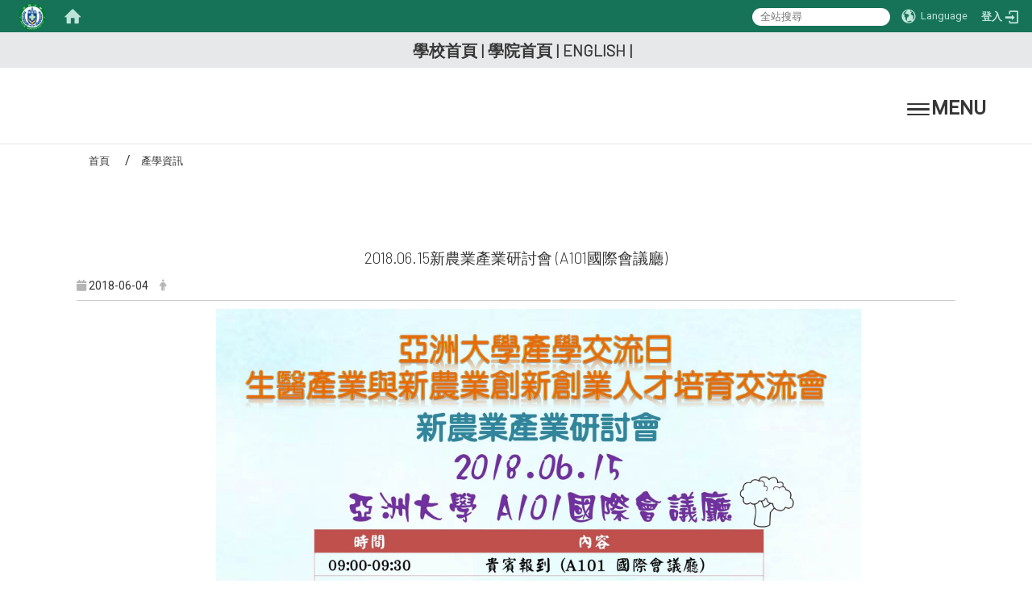

--- FILE ---
content_type: text/html; charset=utf-8
request_url: https://chs.asia.edu.tw/zh_tw/announcements/2018-06-15%E6%96%B0%E8%BE%B2%E6%A5%AD%E7%94%A2%E6%A5%AD%E7%A0%94%E8%A8%8E%E6%9C%83-A101%E5%9C%8B%E9%9A%9B%E6%9C%83%E8%AD%B0%E5%BB%B3-30571154
body_size: 13867
content:
<!DOCTYPE html>
<html lang="zh_tw" class="orbit">
<head>
<meta http-equiv="Content-Type" content="text/html; charset=UTF-8">
<link rel="stylesheet" media="all" href="/assets/frontend_extend-26451a26761cfbd81027592950c7b3a9cf4c46a9303aac094be0a59391a03c4f.css">
<link rel="stylesheet" media="all" href="/assets/front_end-90a51f75b85c9c0851f66391f0366203e847348dabb87732a66f26657e2a4361.css">
<meta property="og:title" content="2018.06.15新農業產業研討會 (A101國際會議廳)">
<meta property="og:site_name" content="亞洲大學醫學暨健康學院">
<meta property="og:url" content="/zh_tw/announcements/2018-06-15%E6%96%B0%E8%BE%B2%E6%A5%AD%E7%94%A2%E6%A5%AD%E7%A0%94%E8%A8%8E%E6%9C%83-A101%E5%9C%8B%E9%9A%9B%E6%9C%83%E8%AD%B0%E5%BB%B3-30571154">
<meta property="og:description" content=" ">
<meta property="og:type" content="Article">
<meta property="og:image" content="https://chs.asia.edu.tw/uploads/site/favicon/603e0dc29bb818ad8200001f/asia_lcon.png">
<meta property="og:image:width" content="368">
<meta property="og:image:height" content="368">
  <script src="/assets/jquery-2a83d06853bd343c7bfc2e5d4539814cfa934676e2948ed348311435eca862f5.js"></script>
<script src="/assets/jquery_prefix-5c5a0bbb9dfff7d410703a0565bc948dca28ec736d1a0e725050111c330805d3.js"></script>
<script src="/assets/jquery_ujs_custom-a76b6cd8d652c18d24ed38d1f7a4d18f51d1f594a88a0f2ade82afec33966e2b.js"></script>
<script src="/assets/jquery.cycle2.min-ec60b272289a05b845d7613d074237d008c08a069dc283c2e4c62dfc513242db.js"></script>
<script src="/assets/jquery.cycle2.carousel.min-3d226d0713bcf58909be7c7e753fa1eef4409eee278299adfe70ff4ea646d65f.js"></script>
<script src="/assets/jquery.cycle2.scrollVert.min-ce8da4c3f5e336753d998c9f02e64cc8b7e3977f5f6988133faf24a44c90b427.js"></script>
<script src="/assets/jquery.cycle2.tile.min-83b4b0c4c2604b9c9acb20199a740f4b9e83c227ae46c1a430aa67bf97ff5457.js"></script>
<link rel="stylesheet" media="all" href="/assets/datatables.min-2155ecc89ec52206f289afaf5d99a0a8b8226db6d9f3742ae37ed6690e713642.css">
<script src="/assets/datatables.min-598993c579b423583458a17773ed1e86103dc54e60eae7ab6c27b426af16df6f.js"></script>
<meta name="csrf-param" content="authenticity_token">
<meta name="csrf-token" content="8C0XVLO0f81aUB334BBO4ViNCg8/mksjIAOPYl1+uEu4f+G88d7n48vzKqL+8tRArhtgYBhSetfuDMBwQQEaDQ==">
<script>
    $.fn.dataTable.defaults.initComplete = function(settings) {
        $(this).find('td:first-child').trigger('click');
    };
</script>
  <meta http-equiv="X-UA-Compatible" content="IE=edge">
  <meta name="viewport" content="width=device-width, initial-scale=1">
  <link rel="shortcut icon" type="image/x-icon" href="/uploads/site/favicon/603e0dc29bb818ad8200001f/asia_lcon.png">
  <title>亞洲大學醫學暨健康學院</title>
  <link rel="stylesheet" media="all" href="//stackpath.bootstrapcdn.com/font-awesome/4.7.0/css/font-awesome.min.css">
  <link rel="stylesheet" media="all" href="/assets/bootstrap/bootstrap.min-ae6e69fbf5deafef35441b944e6afcd562904c8d4c0a6acb6c91561cbabbc624.css">
  <link rel="stylesheet" media="all" href="/assets/template/template-70e9d02829cc9c67b55afdd1738ecc3e7d3a3e1a746880d85c4752cdfdcd311a.css">
  <link rel="stylesheet" media="all" href="/assets/template/jquery.scrolling-tabs.min-0aaa5bfc7b51e5bacb1b208e1bc8d8cf1b8daba5c234626bc7fda4be4effb5df.css">
  <link rel="stylesheet" media="print" type="text/css" href="/assets/template/print.css">
  <script src="/assets/plugin/modernizr-d5770395993b83f1cd01c625a62f0cc2a8f2536f7288ef3a45f2863f2e20a9c1.js"></script>
  <script src="/assets/plugin/picturefill.min-1e1f7d4e867ad1ec3d5886ad5e69512b6692509c939a89634ffcf63ba17b6b7d.js"></script>
  <script src="/assets/plugin/jquery.mobile.custom.min-d7fdfe6d68a6f3a24a7cdc35e56c3566fde3250ef50cf9306fde8c58a2a3f983.js"></script>
  <script src="/assets/bootstrap.min-7d1820faa63e63b23f6135b69b4143d8d45bb35c63d0336037c2ed2608bba3b0.js"></script>
  
  
  <script src="/assets/plugin/jquery.cycle2.video.min-384b34504c43f5962ffa3295b0b28947fd8a4498968853be0477a5dc664bd9b9.js"></script>
  <script src="/assets/plugin/jquery-bullseye-min-8149d6adb748bd9561e9f1fd822e59337a75d065e017c7891699d50d69414bc2.js"></script>
  <script src="/assets/plugin/jquery.scrolling-tabs.min-2ca04680a371ceee7710b234d1e8795bf3d4247da7327300094cf74ed64829fa.js"></script>

  <script src="/assets/plugin/owl.carousel.min-ec9585fb4e14679aaa65e0d62fac99d496ce23ea8052fc718d5b3fbc84525e61.js"></script>
  <link rel="stylesheet" type="text/css" href="/assets/template/owl.carousel.min.css">
  <link rel="stylesheet" type="text/css" href="/assets/template/owl.theme.default.min.css">
  
  <script src="/assets/app-74cca697b1812248698ca3e74fbaf4c4dd2f266ad0f56211cdddaf876888c2bd.js"></script>
  <script src="/assets/frontend-121b87925d20c2b21764d1c5053c911976bcf14ba23128fed1904f6b7a19033d.js"></script>
  <script src="https://apis.google.com/js/platform.js" async defer></script>
  <!-- Global site tag (gtag.js) - Google Analytics -->
<script async src="https://www.googletagmanager.com/gtag/js?id=UA-18212379-3"></script>
<script>
  window.dataLayer = window.dataLayer || [];
  function gtag(){dataLayer.push(arguments);}
  gtag('js', new Date());

  gtag('config', 'UA-18212379-3');
</script>

  <!--[if lt IE 9]>
    <script src="//cdnjs.cloudflare.com/ajax/libs/respond.js/1.4.2/respond.min.js"></script>
  <![endif]-->


<link rel="stylesheet" media="all" href="/assets/basic/icon-02ab17711373a2fee6746d031bbf8f89850adda636a54834e220d1b80d790b49.css">
<link rel="stylesheet" media="all" href="/assets/lib/orbit_bar/orbit-bar-9a68f0bc146ac3fd789a7da1d1e67caa1ff87338517f8a0395b99df664f17cb3.css">
<script src="/assets/frontend_extend-18d8a9e578b8a7c72226a638c39f581b47ee42b5f58651d7f8b57f27c5fab08a.js"></script>
</head>
<body class="internal-page banner_height_setting_0" data-module="announcement">
  <link rel="stylesheet" media="all" href="/assets/fontawesome-6.2.1.min-8aec0118643d34254cb9f5c27b931239c9de8008c849c9800d8651a5da1abcb2.css">
<link rel="stylesheet" media="all" href="/assets/fontawesome-6.2.1-fix.min-a85d2f928ef91b80968519d9fd352220353e6db2bd1a8f61f2f1c4377323c59d.css">
<link rel="stylesheet" media="all" href="/assets/lib/jquery-ui-1.13.2/jquery-ui.min-857eeb1d8eca98b4e9d8d1c09331c0c5844b263fe668efdf8b45679dd9b07c1b.css">
<link rel="stylesheet" media="all" href="/assets/jquery-ui-timepicker-addon-ee91708eac547223792975e0d9a9aae62127da4b28a58d40c0634927f19665f0.css">
  <script src="/assets/lib/jquery-ui-1.13.2/jquery-ui.min-b88d0b98b7b90a20cae0fc32eaf0845ac1ffdc0e4b3176c501e353d45c975064.js"></script>
  <script src="/assets/jquery.ui.datepicker.monthyearpicker-6126b863aa1c4b399bf657869bbc51389d83ff5101b069ff7e1d0b02793c67e1.js"></script>
<style type="text/css">
  .ui-dialog {
    z-index: 2000000000000 !important;
  }
  .ui-datepicker {z-index:1000000 !important}
    @media screen and (min-width:768px){
      html body #orbit-bar .orbit-bar-inner,html body #orbit-bar .orbit-bar-inner form,html body #orbit-bar .orbit-bar-search-sign-language{
        background-color: #167358 !important;
      }
    }
    html body #orbit-bar .orbit-bar-inner,html body #orbit-bar .orbit-bar-inner form,html body #orbit-bar .orbit-bar-search-sign-language{
      background-color: #167358 !important;
    }
    html body #orbit-bar .orbit-bar-inner>ul>li:hover>span, html body #orbit-bar .orbit-bar-inner>ul>li:hover>a, html body #orbit-bar .orbit-bar-inner>ul>li:hover #language, html body #orbit-bar .orbit-bar-inner>ul>li>ul li:hover, html body #orbit-bar .orbit-bar-inner>ul>li>ul li.active,.orbit-bar-search-sign-language li:hover form,.orbit-bar-search-sign-language li:hover label
    {
        background-color: #22a07c !important;
        color: #ffffff !important;
    }
    html body #orbit-bar .orbit-bar-inner>ul>li span:hover,html body #orbit-bar .orbit-bar-inner>ul>li:hover>span#user, html body #orbit-bar .orbit-bar-inner>ul>li>ul li a:hover,html body #orbit-bar .orbit-bar-inner>ul>li:hover #language,html body #orbit-bar .orbit-bar-menu .showlist:hover .orbit-bar-home, html body #orbit-bar .orbit-bar-inner>ul>li:hover label
    {
        color: #ffffff !important;
    }
    html body #orbit-bar .orbit-bar-inner > ul > li > ul
    {
      background-color: #4ba251 !important;
    }
    @media screen and (max-width:767px){
      html body #orbit-bar .orbit-bar-inner > ul
      {
        background-color: #4ba251 !important;
      }
      html body #orbit-bar .orbit-bar-inner form{
        background-color: #4ba251 !important;
      }
    }
    @media screen and (min-width:768px){
      html body #orbit-bar .orbit-bar-search-sign-language #language, html body #orbit-bar .orbit-bar-menu .orbit-bar-home,html body #orbit-bar .orbit-bar-search-sign-language #user,html body #orbit-bar .orbit-bar-inner>ul>li>a,html body #orbit-bar .orbit-bar-inner>ul>li label {
        color: #bee4d9 !important;
      }
    }
    @media screen and (max-width:767px){
      #orbit-bar .orbit-bar-title a{
        color: #bee4d9 !important;
      }
      label[for="open-orbit-nav"]{
        border-color: #bee4d9 !important;
        color: #bee4d9 !important;
      }
    }
    html body #orbit-bar .orbit-bar-inner > ul > li > ul a,html body #orbit-bar .orbit-bar-inner > ul > li > ul .active{
      color: #ffffff !important;
    }
    html body #orbit-bar .orbit-bar-inner > ul > li > ul:before{
      border-color: transparent transparent #ffffff transparent !important;
    }
    @media screen and (max-width:767px){
      html body #orbit-bar .orbit-bar-search-sign-language #language, html body #orbit-bar .orbit-bar-menu .orbit-bar-home,html body #orbit-bar .orbit-bar-search-sign-language #user,html body #orbit-bar .orbit-bar-inner>ul>li>a,html body #orbit-bar .orbit-bar-inner>ul>li label {
        color: #ffffff !important;
      }
    }
</style>
  <div id="orbit-bar">
      <label for="open-orbit-login" style="display:none;">Open login</label>
      <input type="checkbox" title="open login" id="open-orbit-login">
      <label for="open-orbit-login" class="cover" title="Close login"><p style="display: none;">Close login</p></label>
      <div class="login-window">
        <div class="login-header">
          <label tabindex="0" for="open-orbit-login" class="close">close</label>
          <p>登入 <span style="font-size:1.250em;"><strong>亞洲大學醫學暨健康學院</strong></span></p>
        </div>
        <div class="login-body">
          <form class="container" action="/sessions?locale=zh_tw" accept-charset="UTF-8" method="post">
<input name="utf8" type="hidden" value="✓"><input type="hidden" name="authenticity_token" value="odpU+L6Ty6v0hNF2UYtMLCe0qDBA7SnnWhzRQRR3kPnpiKIQ/PlThWUn5iNPadaN0SLCX2clGBOUE55TCAgyvw==">
            <div class="prepend input-group">
              <span class="add input-group-addon"><i class="icon-user"></i></span>
              <label for="user_user_id" style="display:none;">Username</label>
              <input class="input" id="user_user_id" title="username" name="user_name" placeholder="使用者帳號" size="30" type="text">
            </div>
            <div class="prepend input-group">
              <span class="add input-group-addon"><i class="icon-lock"></i></span>
              <label for="user_password" style="display:none;">Password</label>
              <input class="input" id="user_password" name="password" placeholder="密碼" title="password" size="30" type="password">
            </div>
            <div class="login-submit-wrap">
              <div class="submit">
                <button class="login-btn" type="submit">登入</button>
              </div>
            </div>
            <script>
              function forgot_password(){
                if(document.getElementById('user_user_id').value !='')
                  var post_data = $.post('/sessions/forgot_password',{ user_name: document.getElementById('user_user_id').value });
                if(document.getElementById('user_user_id').value != ''){
                  post_data.done(function(){
                    try{
                      if(I18n.locale == 'en')
                        if(post_data.responseJSON['user_email'] == '')
                          var alert_texts = 'This user_name or user_email is not registered yet!Please contact customer service to deal with this problem.';
                        else
                          var alert_texts = 'Please check '+post_data.responseJSON['user_email']+' to see the new password for user_name:'+post_data.responseJSON['user_name'].join(' , ');
                      else
                        if(post_data.responseJSON['user_email'] == '')
                          var alert_texts = '該使用者名稱或是使用者email尚未註冊!請聯絡客服協助處理。';
                        else
                          var alert_texts = '請確認'+post_data.responseJSON['user_email']+'來查看使用者名稱:'+post_data.responseJSON['user_name'].join('、')+'的新密碼';
                    }catch(e){
                      if(I18n.locale == 'en')
                        var alert_texts = 'Please contact customer service to deal with the problem.';
                      else
                        var alert_texts = '請聯絡客服協助處理。';
                    };
                    $('.alert-error').text(alert_texts);
                    alert(alert_texts);
                  });
                }else{
                  if(I18n.locale == 'en')
                    var alert_texts = 'Please fill-in your user id without password, click “Forgot your password?“, and check you email for updated password.';
                  else
                    var alert_texts = '請輸入您的使用者帳號無需輸入密碼，點選「忘記密碼」後至您的信箱檢查密碼更新郵件！';
                  alert(alert_texts);
                };
              };
            </script>
            <a onclick="forgot_password()" style="float: left;font-size: 0.813em;margin-left: 1em;" href="#forgot_password">忘記密碼?</a>
            <div style="clear: both;"></div>
</form>        </div>

      </div>
    <input type="checkbox" id="open-orbit-nav" title="orbitbar">
    <div class="orbit-bar-inner">
      <label for="open-orbit-nav">
        <i class="icons-list-2"></i>
      </label>
      <ul class="orbit-bar-menu">
        <li>
          <a href="javascript:;" class="orbit-bar-logo" title="請登入以管理網站,按下開啟登入視窗">
            <img src="/uploads/site/default_image/603e0dc29bb818ad8200001f/asia_lcon.png" alt="奧博科技商標">
            <p style="display: none;">請登入以管理網站,按下開啟登入視窗</p>
          </a>
        </li>
        <li>
          <a href="/" class="orbit-bar-home" title="首頁" tabindex="0"><i class="icons-house"></i><p>home</p></a>
        </li>
      </ul>
      <h1 class="orbit-bar-title">
        <a href="/" title="&lt;span style=&amp;quot;font-size:1.250em;&amp;quot;&gt;&lt;strong&gt;亞洲大學醫學暨健康學院&lt;/strong&gt;&lt;/span&gt;"><span style="font-size:1.250em;"><strong>亞洲大學醫學暨健康學院</strong></span></a>
      </h1>
      <ul class="orbit-bar-search-sign-language">
        <li style="background-color:transparent;">
          <form id="search" method="get" action="https://www.google.com/custom" target="_blank" style="border: 0 !important;">
            <input type="hidden" name="authenticity_token" value='value="ifP8kb/f4OTbb2sCxBjDuYwjwAAaCUN2LuxhBD7I+UzBoQp5/bV4ykrMXFfa+lkYerWqbz3BcoLg4y4WIrdbCg=="'>
            <input type="hidden" name="client" value="pub-&amp;amp">
            <input type="hidden" name="ie" id="ie" value="utf-8">
            <input type="hidden" name="oe" id="oe" value="utf-8">
            <input type="hidden" name="cof" id="cof" value="AH:center;AWFID:03de271f1940eea3;">
            <input type="hidden" name="domains" value="chs.asia.edu.tw">
            <input type="hidden" name="sitesearch" value="chs.asia.edu.tw">
            <label style="display:none;" for="q" accesskey="S">Google Search</label>
            <input type="search" name="q" id="q" value="" placeholder="全站搜尋" x-webkit-speech="" title="search">
          </form>
        </li>
        <li id="language-li" style="background-color:transparent;" class="mobile_login_bar">
            <a id="languagebutton" href="javascript:;" title="按下關閉語言選單"><span id="language"><i class="icons-earth orbit-bar-language-icon"></i><span class="orbit-bar-language-text">Language</span></span></a>
            <ul>
                  <li>
                    <a accesskey="e" href="/en/announcements/2018-06-15%E6%96%B0%E8%BE%B2%E6%A5%AD%E7%94%A2%E6%A5%AD%E7%A0%94%E8%A8%8E%E6%9C%83-A101%E5%9C%8B%E9%9A%9B%E6%9C%83%E8%AD%B0%E5%BB%B3-30571154">
                      English
                    </a>
                  </li>
                  <li class="active">
                    繁體中文
                  </li>
                  <li>
                    <a accesskey="s" href="/zh_cn/announcements/2018-06-15%E6%96%B0%E8%BE%B2%E6%A5%AD%E7%94%A2%E6%A5%AD%E7%A0%94%E8%A8%8E%E6%9C%83-A101%E5%9C%8B%E9%9A%9B%E6%9C%83%E8%AD%B0%E5%BB%B3-30571154">
                      简体中文
                    </a>
                  </li>
            </ul>
        </li>
        <li style="margin-right:-1em;" class="mobile_login_bar">
          <a id="loginbutton" title="按下開啟登入視窗" href="javascript:;">
            <label for="open-orbit-login">
              <i style="font-style: inherit;font-size: 0.8rem;width: 2.875em;text-align: right;vertical-align: middle;">登入</i>
              <i class="icons-login" style="font-size: 1.4em;width: 1.875em;text-align: left;vertical-align: middle;"></i>
            </label>
          </a>
        </li>
        <style>
          @media screen and (min-width:768px){
            .orbit-bar-search-sign-language{
              max-height:100%;
            }
          }
        </style>
      </ul>
      <ul id="language-li-ul" class="orbit-bar-mobile-sign-language" style="background-color: #167358 !important;">
        <li>
            <span id="language" class="mobile-button"><i class="icons-earth orbit-bar-language-icon" style="color: #bee4d9 !important;"></i><span class="orbit-bar-language-text">Language</span></span>
            <ul>
                  <li>
                    <a accesskey="e" href="/en/announcements/2018-06-15%E6%96%B0%E8%BE%B2%E6%A5%AD%E7%94%A2%E6%A5%AD%E7%A0%94%E8%A8%8E%E6%9C%83-A101%E5%9C%8B%E9%9A%9B%E6%9C%83%E8%AD%B0%E5%BB%B3-30571154">
                      English
                    </a>
                  </li>
                  <li class="active">
                    繁體中文
                  </li>
                  <li>
                    <a accesskey="s" href="/zh_cn/announcements/2018-06-15%E6%96%B0%E8%BE%B2%E6%A5%AD%E7%94%A2%E6%A5%AD%E7%A0%94%E8%A8%8E%E6%9C%83-A101%E5%9C%8B%E9%9A%9B%E6%9C%83%E8%AD%B0%E5%BB%B3-30571154">
                      简体中文
                    </a>
                  </li>
            </ul>
        </li>
        <li>
          <label for="open-orbit-login">
            <i class="icons-login" style="color: #bee4d9 !important;"></i>
            <p style="display: none;">Open login</p>
          </label>
        </li>
      </ul>
    </div>
  </div>
  <style>
  @media (max-width: 767px) {#orbit-bar ul.orbit-bar-search-sign-language > li + li{width:33.3333%;}}
  </style>
      <script>$('.orbit-bar-logo').off('click').on('click',function(){window.orbit_login_button = $(this);$("#open-orbit-login").click()});</script>
  <script type="text/javascript">
    var lang_opentitle = '按下開啟語言選單';
    var lang_closetitle = '按下關閉語言選單';
    $('#languagebutton').off('click').on('click',function(){
      if ($(this).parent().find('>ul').hasClass('show')) {
        $(this).attr('title', lang_opentitle);
      } else {
        $(this).attr('title', lang_closetitle);
      }
    });
    $('#languagebutton').focus(function(){
      if ($(this).parent().find('>ul').hasClass('show')) {
        $(this).attr('title', lang_closetitle);
      } else {
        $(this).attr('title', lang_opentitle);
      }
    });
    /* when tab key choose close,press enter to close login window start */
    function closelabel(e){
      var keynum;
      if(window.event) // IE
      {
        keynum = e.keyCode
      }
      else if(e.which) // Netscape/Firefox/Opera/chrome
      {
        keynum = e.which
      }
      if( keynum == 13 ){
        $(".orbit-bar-logo").one("focusin",function(){
          window.orbit_login_button.focus();
        })
        $("#open-orbit-login").click();
      };
    }
    $('label.close').attr('onkeydown','closelabel(event)');
    /* when tab key choose  close,press enter to close login window end   */
    $('#loginbutton >label').off('click').on('click',function(){window.orbit_login_button = $('#loginbutton');$("#open-orbit-login").click()});
    $('#loginbutton').off('click').on('click',function(){window.orbit_login_button = $('#loginbutton');$("#open-orbit-login").click()});
    /* press esc to close login window start */
    function esc_close_login_window(event){
      var e = event;
      var keynum;
      if(window.event) // IE
      {
        keynum = e.keyCode;
      }
      else if(e.which) // Netscape/Firefox/Opera/chrome
      {
        keynum = e.which;
      }
      if( keynum == 27 ){
        $(".orbit-bar-logo").one("focusin",function(){
          window.orbit_login_button.focus();
        })
        $("#open-orbit-login").click();
      };
    }
    /* press esc to close login window end   */
    $("#open-orbit-login").on("change",function(){
      if($(this).is(":checked")){
        $(window).off('keydown', esc_close_login_window).on('keydown', esc_close_login_window);
        $("#user_user_id").focus(); //when open login window,focus on the username
      }else{
        $(window).off('keydown', esc_close_login_window);
      }
    })
    $(".login-body form").on("submit",function(){
      $(this).append("<input type='hidden' name='referer_url' value='/zh_tw/announcements/2018-06-15%E6%96%B0%E8%BE%B2%E6%A5%AD%E7%94%A2%E6%A5%AD%E7%A0%94%E8%A8%8E%E6%9C%83-A101%E5%9C%8B%E9%9A%9B%E6%9C%83%E8%AD%B0%E5%BB%B3-30571154'/>");
    })
    var I18n = {};
    Object.defineProperty(I18n,"locale",{
      value: "zh_tw"
    });
    Object.defineProperty(I18n,"validLocales",{
      value: ["en","zh_tw","zh_cn"]
    });
  </script>
  <style>
    #language-li ul li a{
      margin-left: 0;
      position: relative;
    }
    @media screen and (min-width:768px){
        .sub_orbit_bar{
          background-color:#4ba251!important;
        }
        .orbit-bar-menu{
          background-color:transparent!important;
        }
        .sub_orbit_bar_text{
          color:#ffffff!important;
        }
    }
    @media screen and (max-width:767px){
        .sub_orbit_bar{
          background-color:#167358!important;
        }
        .orbit-bar-menu{
          background-color:#167358!important;
        }
        .sub_orbit_bar_text{
          color:#bee4d9!important;
        }
      .mobile_login_bar{
        width: 50%!important;
      }
    }
      @media screen and (max-width: 767px){
        #orbit-bar .orbit-bar-inner .orbit-bar-mobile-sign-language {
            background: #333;
            display: block;
            margin: 0;
            position: absolute;
            right: 0;
            top: 0;
        }
      }
    .orbit-bar-mobile-sign-language {
        display: none;
    }
    @media screen and (max-width: 767px){
      #orbit-bar .orbit-bar-inner .orbit-bar-mobile-sign-language > li ul.show {
        display: block;
      }
      #orbit-bar .orbit-bar-inner .orbit-bar-mobile-sign-language > li > span > span {
        display: none;
      }
      #orbit-bar .orbit-bar-inner .orbit-bar-mobile-sign-language > li {
        color: #fff;
        float: left;
        position: relative;
      }
      #orbit-bar .orbit-bar-inner .orbit-bar-mobile-sign-language > li > span , #orbit-bar .orbit-bar-inner .orbit-bar-mobile-sign-language > li > label{
        cursor: pointer;
        display: block;
        height: 40px;
        line-height: 43px;
        width: 40px;
        text-align: center;
        margin-bottom: 0;
      }
      #orbit-bar .orbit-bar-inner .orbit-bar-mobile-sign-language > li ul {
          background: #333 none repeat scroll 0 0;
          border-radius: 0;
          display: none;
          position: fixed;
          right: 0;
          top: 40px;
          width: 100%;
      }
    }
  </style>
  <style type="text/css">
    .orbit-bar-inner .custom_widget{
      flex:  1;
    }
  </style>
  <script>
    $(document).ready(function(){
      $(".orbit-bar-inner").css("overflow","visible");
      if($(window).outerWidth(true) <= 767){
        $('.orbit-bar-menu').before($('.orbit-bar-title'));
      }else{
        $(".orbit-bar-search-sign-language").before($('.orbit-bar-title'));
      }
    })
    $(window).resize(function(){
      if($(window).outerWidth(true) <= 767){
        $('.orbit-bar-menu').before($('.orbit-bar-title'));
      }else{
        $(".orbit-bar-search-sign-language").before($('.orbit-bar-title'));
      }
    })
  </script>

  <div class="background" data-pp="100"></div>
  

<div id="fb-root"></div>
<script>(function(d, s, id) {
  var js, fjs = d.getElementsByTagName(s)[0];
  if (d.getElementById(id)) return;
  js = d.createElement(s); js.id = id;
  js.src = "";
  fjs.parentNode.insertBefore(js, fjs);
}(document, 'script', 'facebook-jssdk'));</script>

<script>!function(d,s,id){var js,fjs=d.getElementsByTagName(s)[0];if(!d.getElementById(id)){js=d.createElement(s);js.id=id;js.src="https://platform.twitter.com/widgets.js";fjs.parentNode.insertBefore(js,fjs);}}(document,"script","twitter-wjs");</script>
<div class="mobile-menu">
  <button type="button" class="navbar-toggle collapsed" data-toggle="collapse" data-target="#layout-navigation">
        <span class="sr-only">Toggle navigation</span>
        <span class="icon-bar icon-bar-top"></span>
        <span class="icon-bar icon-bar-middle"></span>
        <span class="icon-bar icon-bar-bottom"></span>
  </button>
  <div class="cover"></div>
</div>
<header class="navbar layout-header no-print" role="navigation">
  <div class="kenjohn">
    <div class="header-nav container">
      <a id="accesskey_top" accesskey="U" title="accesskey top" href="#">:::</a>
      <span style="font-size:1.250em;"><strong><a href="https://orbitadm.asia.edu.tw/" title="在本視窗開啟 學校首頁">學校首頁</a>|</strong><a href="https://chs.asia.edu.tw/?locale=zh_tw" title="在本視窗開啟 學院首頁"><strong>學院首頁</strong></a><strong>|<a href="https://chs.asia.edu.tw/?locale=en" title="在本視窗開啟  English">English</a>|</strong></span><span style="font-size:1.250em;"></span>
    </div>
    <div class="outdropdowns">
      <div class="container dropdowns">
        <div class="navbar-header">
          
          <script>$(document).ready(function(){var url =$('.site-logo').eq(0).attr('src');if(url == "/assets/default-site-logo.png"){$('.navbar-brand').eq(0).remove();};if($('.navbar-brand').length == 2){$('.site-logo').css('height','auto')};$('.site-logo').eq(0).css('margin-right',0);$('.navbar-brand').css('padding-right',0)})</script>
          
          <button type="button" class="navbar-toggle collapsed" data-toggle="collapse" data-target="#layout-navigation">
            <span class="sr-only">Toggle navigation</span>
            <span class="icon-bar icon-bar-top"></span>
            <span class="icon-bar icon-bar-middle"></span>
            <span class="icon-bar icon-bar-bottom"></span>
            <span class="site-trigger__text">
          MENU  </span>
          </button>
        </div>
        <div class="collapse navbar-collapse modules-menu modules-menus" id="layout-navigation">
          <a id="accesskey_menu" title="accesskey menu" accesskey="M" href="#">:::</a>
          <ul id="main-nav" class="navbar-right navbar-nav modules-menu-level-0 nav-level-0 no-print" data-menu-level="0">
<li>
    <a href="/zh_tw/aboutus" title="關於學院" data-menu-link="true" class="dropdown-toggle" target="_self">關於學院<i class="dropdown-arrow fa fa-angle-down"></i></a>
    <ul class="modules-menu-level-1 nav-level-1" data-menu-level="1">
<li>
        <a href="/zh_tw/aboutus/100" title="學制" data-menu-link="true" target="_self">學制</a>
        
      </li>
<li>
        <a href="/zh_tw/aboutus/core" title="核心能力" data-menu-link="true" target="_self">核心能力</a>
        
      </li>
<li>
        <a href="/zh_tw/aboutus/structure" title="組織架構及相關法規" data-menu-link="true" target="_self">組織架構及相關法規</a>
        
      </li>
<li>
        <a href="/zh_tw/aboutus/2" title="學院成員" data-menu-link="true" target="_self">學院成員</a>
        <ul class="modules-menu-level-2 nav-level-2" data-menu-level="2">
<li>
            <a href="/zh_tw/aboutus/2/annual_dean" title="歷任院長" data-menu-link="true" target="_self">歷任院長<i class="fas fa-chevron-right "></i></a>
          </li>
<li>
            <a href="/zh_tw/aboutus/2/annual_associate_dean" title="歷任副院長" data-menu-link="true" target="_self">歷任副院長<i class="fas fa-chevron-right "></i></a>
          </li>
<li>
            <a href="/zh_tw/aboutus/2/member" title="行政人員" data-menu-link="true" target="_self">行政人員<i class="fas fa-chevron-right "></i></a>
          </li>
<li>
            <a href="/zh_tw/aboutus/2/3" title="院長、副院長簡介" data-menu-link="true" target="_self">院長、副院長簡介<i class="fas fa-chevron-right "></i></a>
          </li>
</ul>
      </li>
<li>
        <a href="/zh_tw/aboutus/centers" title="特色研究中心" data-menu-link="true" target="_self">特色研究中心</a>
        
      </li>
<li>
        <a href="/zh_tw/aboutus/11" title="地理位置" data-menu-link="true" target="_self">地理位置</a>
        
      </li>
</ul>
  </li>
<li>
    <a href="/zh_tw/resource" title="系所資源" data-menu-link="true" class="dropdown-toggle" target="_self">系所資源<i class="dropdown-arrow fa fa-angle-down"></i></a>
    <ul class="modules-menu-level-1 nav-level-1" data-menu-level="1">
<li>
        <a href="/zh_tw/resource/Supervisor" title="各系主管簡介" data-menu-link="true" target="_self">各系主管簡介</a>
        
      </li>
<li>
        <a href="/zh_tw/resource/teacher" title="師資陣容" data-menu-link="true" target="_self">師資陣容</a>
        
      </li>
<li>
        <a href="/zh_tw/resource/%E5%B0%88%E6%A5%AD%E7%A9%BA%E9%96%93" title="專業教室及實驗室" data-menu-link="true" target="_self">專業教室及實驗室</a>
        
      </li>
<li>
        <a href="/zh_tw/resource/future" title="學生出路" data-menu-link="true" target="_self">學生出路</a>
        
      </li>
</ul>
  </li>
<li>
    <a href="/zh_tw/5" title="學生自主學習" data-menu-link="true" class="dropdown-toggle" target="_self">學生自主學習<i class="dropdown-arrow fa fa-angle-down"></i></a>
    <ul class="modules-menu-level-1 nav-level-1" data-menu-level="1">
<li>
        <a href="/zh_tw/5/InterdisciplinaryCourseProgram" title="(院)跨領域學程" data-menu-link="true" target="_self">(院)跨領域學程</a>
        <ul class="modules-menu-level-2 nav-level-2" data-menu-level="2">
<li>
            <a href="/zh_tw/5/InterdisciplinaryCourseProgram/healthcareandhealthbiotechnologyprogram" title="健康照護與保健生技學程" data-menu-link="true" target="_self">健康照護與保健生技學程<i class="fas fa-chevron-right "></i></a>
          </li>
<li>
            <a href="/zh_tw/5/InterdisciplinaryCourseProgram/healthcareprogram" title="精準健康照護學程" data-menu-link="true" target="_self">精準健康照護學程<i class="fas fa-chevron-right "></i></a>
          </li>
</ul>
      </li>
<li>
        <a href="/zh_tw/5/A" title="準新生預修課程" data-menu-link="true" target="_self">準新生預修課程</a>
        
      </li>
</ul>
  </li>
<li>
    <a href="/zh_tw/subject" title="國際化專區" data-menu-link="true" class="dropdown-toggle" target="_self">國際化專區<i class="dropdown-arrow fa fa-angle-down"></i></a>
    <ul class="modules-menu-level-1 nav-level-1" data-menu-level="1">
<li>
        <a href="/zh_tw/subject/summer" title="暑期英語交換課程" data-menu-link="true" target="_self">暑期英語交換課程</a>
        
      </li>
<li>
        <a href="/zh_tw/subject/sister_school" title="姊妹校" data-menu-link="true" target="_self">姊妹校</a>
        
      </li>
</ul>
  </li>
<li>
    <a href="/zh_tw/admission" title="招生訊息" data-menu-link="true" class="dropdown-toggle" target="_self">招生訊息<i class="dropdown-arrow fa fa-angle-down"></i></a>
    <ul class="modules-menu-level-1 nav-level-1" data-menu-level="1">
<li>
        <a href="/zh_tw/admission/video" title="招生宣傳影片" data-menu-link="true" target="_self">招生宣傳影片</a>
        
      </li>
<li>
        <a href="/zh_tw/admission/0" title="第三人生大學試辦計畫" data-menu-link="true" target="_self">第三人生大學試辦計畫</a>
        
      </li>
</ul>
  </li>
<li>
    <a href="/zh_tw/calendar" title="行事曆" data-menu-link="true" class="dropdown-toggle" target="_self">行事曆<i class="dropdown-arrow fa fa-angle-down"></i></a>
    <ul class="modules-menu-level-1 nav-level-1" data-menu-level="1">
<li>
        <a href="https://www.asia.edu.tw/p/404-1000-436.php?Lang=zh-tw" title="學校行事曆" data-menu-link="true" target="_blank">學校行事曆</a>
        
      </li>
<li>
        <a href="/zh_tw/calendar/I404calendar" title="I404會議室行事曆" data-menu-link="true" target="_self">I404會議室行事曆</a>
        
      </li>
</ul>
  </li>
<li>
    <a href="/zh_tw/archive" title="其他" data-menu-link="true" class="dropdown-toggle" target="_self">其他<i class="dropdown-arrow fa fa-angle-down"></i></a>
    <ul class="modules-menu-level-1 nav-level-1" data-menu-level="1"><li>
        <a href="/zh_tw/archive/222" title="器材借用線上申請" data-menu-link="true" target="_self">器材借用線上申請</a>
        
      </li></ul>
  </li>
</ul>
        </div>

      </div>
    </div>
  </div>
  <section class="header-banner no-print single-child-datapp" data-pp="300"></section>
  <div class="downIcon"><a href="#onesection" title="移動到第一個區塊"><span><img src="/assets/down.svg" title="移動到第一個區塊" alt="移動到第一個區塊"></span></a></div>
</header>



  <div class="layout-content">
  <section class="layout-slide no-print single-child-datapp" data-pp="301"></section>
  <div class="layout-content-inner pagecontainer inner-page">
    <div class="sitemenu">
      <div class="sitemenu-wrap container" data-pp="400"></div>
    </div>
    <div class="breadcrumb-wrap" data-pp="500"></div>
    <div class="content">
    <section class="page-content-box col-sm-3" data-pp="901"></section>
    <section class="page-content-box col-sm-6" data-pp="902"></section>
    <section class="page-content-box col-sm-3" data-pp="903"></section>
    </div>
    <div class="row pagerow">
      <aside class="layout-content-box aside left-column col-sm-3" data-pp="13"></aside>
      <section class="layout-content-box right-column col-sm-9">
      <div class="extra" data-pp="600">
<div class="widget-breadcrumb widget1 no-print" data-subpart-id="604acf809bb8185667000001">
  <ul class="list-inline breadcrumb" data-list="crumbs" data-level="0">
  	<li data-category="" data-tags="">
  		<a href="/?locale=zh_tw">首頁</a>
  	</li>
  
  	<li data-category="" data-tags="">
  		<a href="/zh_tw/announcements">產學資訊</a>
  	</li>
  </ul>
</div>
<div class="sitemenu-wrap sitemenu-horizontal no-print" data-subpart-id="604acf989bb8188a95000003">
	
	<a id="accesskey_sitemenu" accesskey="S" href="/en/accesskey" title="Sitemenu">:::</a>
	<h3 class="sitemenu-title"></h3>
	<ul data-list="pages" class="sitemenu-list level-1 list-unstyled" data-level="0"></ul>
</div>
</div>
      <main id="main-content" class="main-content" data-content="true"><div>



<meta http-equiv="Content-Type" content="text/html; charset=UTF-8">
<style type="text/css">
  .full-size-img img {
    width: 100%;
  }
  .full-size-img {
      width: 100%;
  }
  .s-annc__sub-img.pull-right {
    margin-left: 2em;
  }
  .s-annc__sub-img.pull-left {
    margin-right: 2em;
  }
</style>
<article class="s-annc show-announcement">
  <h1 class="s-annc__show-title">2018.06.15新農業產業研討會 (A101國際會議廳)</h1>
  
  <ul class="s-annc__meta-wrap list-unstyled no-print">
    <li class="s-annc__date-wrap s-annc__meta--item">
      <i class="fa fa-calendar-o"></i>
      <span class="s-annc__date" date-format="%Y-%m-%d"> 2018-06-04</span>
    </li>
    <li class="s-annc__author-wrap s-annc__meta--item">
      <i class="fa fa-male"></i>
      <span class="s-annc__author"></span>
    </li>
    <li class="s-annc__tag-wrap s-annc__meta--item ">
      <i class="fa fa-tags"></i>
      <span data-list="tags" data-level="0"></span>
    </li>
  </ul>

  <section class="s-annc__post-wrap">
    <div class="s-annc__sub-img  hide">
    <img src="" alt="">
    <span class="s-annc__img_description"></span>
    </div>
    <div class="s-annc__subtitle"></div>
    <div class="s-annc__post-body"><div class="ptcontent clearfix floatholder">
<table cellspacing="0" cellpadding="0" border="0" class="imagetable float-left">
<tr>
<td>


<div class="imagelist vertical">

<ul>

</ul>




</div>


</td>
</tr>
<tr>
<td>
</td>
</tr>
</table>









<p><img alt="" src="/uploads/asset/data/606c630e063ca27a2b000004/197557364.jpg" style="width: 800px; height: 1133px;"></p>















<div class="clr"></div>
</div></div>
  </section>
  <div id="sub_anncs_list"></div>
  <ul class="s-annc__related-wrap list-unstyled no-print">
    <li class="s-annc__related-file">
      <i class="fa fa-fw fa-paperclip"></i>
      <div class="s-annc__related-file-list" data-list="bulletin_files" data-level="0"></div>
    </li>

    <li class="s-annc__related-link">
      <i class="fa fa-fw fa-link"></i>
      <div class="s-annc__related-link-list" data-list="bulletin_links" data-level="0"></div>
    </li>
  </ul>

</article>

<p>


<script>
  (function($) {

    function hideEmptyEl(el, elParent) {
      if( el.length === 0) {
        elParent.addClass('hide');
      }
    }

    // Hiding parent element when children elements are not present
    // Tags
    hideEmptyEl($('.s-annc__tag'), $('.s-annc__tag-wrap'));
    
    // Attachments
    hideEmptyEl($('.s-annc__flie-title'), $('.s-annc__related-file'));
    
    // Links
    hideEmptyEl($('.s-annc__link-title'), $('.s-annc__related-link'));
    $("img[src='']").remove();
  }(jQuery));
</script></p>


<style type="text/css">
  div[contentEditable=true]:empty:before{
    content: attr(data-ph);
    color: #07291f;
    padding-left: 3%;
    font-weight: bold;
    font-family: serif;
  }
  .announcement-comment {
    margin-top: 1em;
    border: solid 0.2em #0d4534;
    background: #ffffff;
    color: #0d4534;
    font-size: 1.15em;
    padding: 0.3em 0 0.3em 3%;
    border-radius: 0.7em;
    display: inline-block;
    width: 80%;
    outline: 0;
  }
  .annc-comment-div,.annc-comments{
    display: flex;
    align-items: center;
    flex-wrap: wrap;
  }
  .btn-comment{
    margin-top: 1em;
    margin-left: 3%;
    color: #ffffff;
    font-size: 1em;
    background: #0d4534;
    margin-left: 3%;
  }
  .btn.btn-comment:focus{
    color: #ffffff;
  }
  .btn-comment:hover{
    color: #ffffff;
    background-color: #22a07c;
  }
  .annc-comments-nickname {
    margin-top: 1em;
    margin-left: 3%;
    color: #0d4534;
  }
  .comment-time{
    padding-left: 1em;
    width: 100%;
    color: #0d4534;
  }
  .annc-comments{
    margin: 1.5em 0;
  }
  @media (max-width: 767px) {
    .annc-comment-div,.annc-comments{
      justify-content: center;
    }
    .announcement-comment {
      width: 100%;
    }
  }
</style>
<script type="text/javascript">
  $(function(){
    $('.annc-comment-div .btn-comment').click(function(){
      $.ajax({
        url: "/xhr/announcements/2018-06-15%E6%96%B0%E8%BE%B2%E6%A5%AD%E7%94%A2%E6%A5%AD%E7%A0%94%E8%A8%8E%E6%9C%83-A101%E5%9C%8B%E9%9A%9B%E6%9C%83%E8%AD%B0%E5%BB%B3-30571154-30571154/comment",
        data : {"comment" : $(this).parents('.annc-comment-div').find('.announcement-comment').html()},
        dataType : "json",
        type : "get",
        success : function(data){
          window.location.href = window.location.href
        }
      })
    })
  })
</script>
</div></main>
      </section>
      <div class="extra" data-pp="900"></div>
      <div class="box-social-share no-print">
<!-- Load Facebook SDK for JavaScript -->
								<div id="fb-root"></div>
								<script style="display: none !important;;">(function(d, s, id) {
									var js, fjs = d.getElementsByTagName(s)[0];
									if (d.getElementById(id)) return;
									js = d.createElement(s); js.id = id;
									js.src = "https://connect.facebook.net/en_US/sdk.js#xfbml=1&version=v3.0";
									fjs.parentNode.insertBefore(js, fjs);
								}(document, 'script', 'facebook-jssdk'));</script>
								<div class="fb-share-button" data-type="button"></div>
<a class="line-it-button" title="Share this page on LINE. (open in new window.)" href="javascript:void(0)" target="_blank">
					<img src="https://www.line-website.com/social-plugins/img/common/line_v3@3x.png" alt="Line icon">
					<span class="label">
						<span class="lang">
							Share
						</span>
					</span>
				</a>
				<script style="display: none !important;">
				$('.line-it-button').attr('href','https://social-plugins.line.me/lineit/share?url='+encodeURIComponent(document.location.href)+"&text="+document.title)
				</script><div class="tw-share-button"><a href="https://twitter.com/share" class="twitter-share-button" data-dnt="true" data-count="none">Tweet</a></div>
<div class="print-button"><a href="#" title="print" onclick="window.print();return false;"><i class="fa fa-print"></i><span class="print-txt">Print this page</span></a></div>
</div>
      <div class="extra" data-pp="700"></div>
    </div>
    <div class="extra" data-pp="800"></div>
    </div>
  </div>
  

<footer class="layout-footer no-print ">
  <div class="kenfooter">
    <div class="container layout-footer-inner ">
        <div class="layout-footer-content line">
<div><span style="font-size:1.125em;"></span></div>

<div><span style="font-size:1.125em;"><br>
<span style="font-size:1.125em;"><span style="font-size:1.125em;"></span></span></span></div>

<div style="margin-left: 80px;">
<span style="font-size:1.125em;">                                                                                 <br>
<strong>                  亞洲大學醫學暨健康學院                                           </strong><span style="font-size:1.125em;"> </span><br>
<strong>       </strong></span><strong style="font-size: 1.125em;">電話:04-2332-3456轉5101、5103</strong><span style="font-size:1.125em;"><span style="font-size:1.125em;"><span style="font-size:1.125em;"><span style="font-size:1.125em;"><span style="font-size:1.125em;"><strong><img alt="這是一張圖片" src="/uploads/asset/data/672dd135063ca29b78774714/%E9%86%AB%E5%81%A5%E5%AD%B8%E9%99%A2logo.png" style="width: 50px; height: 72px; float: left;" title="這是一張圖片"></strong></span></span></span></span><strong>       <br>
       信箱:cmhs@asia.edu.tw</strong><br>
     <strong>  傳真:04-2332-1215</strong><br>
<strong>                  地址:41354台中市霧峰區柳豐路500號 H403室 (健康大樓四樓)<br>
                  協助網頁維護:曾榮凱 副院長</strong></span>
</div>
</div>
        <div class="footer-counter">
<a href="https://ruling.digital/"><img src="/assets/ruling_logo.png" alt="奧博科技"></a>造訪人次 : 2666303</div>
        <div class="footer-updated-date">最後更新日期 : <span class="last-updated-date" date-format="%Y-%m-%d %H:%M"> 2026-01-16 09:59</span>
</div>
    </div>
  </div>
</footer>


</body>
</html>


--- FILE ---
content_type: text/css; charset=utf-8
request_url: https://chs.asia.edu.tw/assets/bootstrap/bootstrap.min-ae6e69fbf5deafef35441b944e6afcd562904c8d4c0a6acb6c91561cbabbc624.css
body_size: 131107
content:
/*!
 * Bootstrap  (http://getbootstrap.com)
 * Copyright 2011-2015 Twitter, Inc.
 * Licensed under MIT (https://github.com/twbs/bootstrap/blob/master/LICENSE)
 * //*! normalize.css v3.0.3 | MIT License | github.com/necolas/normalize.css */html{font-family:sans-serif;-webkit-text-size-adjust:100%;-ms-text-size-adjust:100%}body{margin:0}article,aside,details,figcaption,figure,footer,header,hgroup,main,menu,nav,section,summary{display:block}audio,canvas,progress,video{display:inline-block;vertical-align:baseline}audio:not([controls]){display:none;height:0}[hidden],template{display:none}a{background-color:transparent}a:active,a:hover,a.hover-class{outline:0}abbr[title]{border-bottom:0.0625em dotted}b,strong{font-weight:700}dfn{font-style:italic}h1{margin:.67em 0;font-size:2em}mark{color:#000;background:#ff0}small{font-size:80%}sub,sup{position:relative;font-size:75%;line-height:0;vertical-align:baseline}sup{top:-.5em}sub{bottom:-.25em}img{border:0}svg:not(:root){overflow:hidden}figure{margin:1em 2.5em}hr{height:0;-webkit-box-sizing:content-box;-moz-box-sizing:content-box;box-sizing:content-box}pre{overflow:auto}code,kbd,pre,samp{font-family:monospace,monospace;font-size:1em}button,input,optgroup,select,textarea{margin:0;font:inherit;color:inherit}button{overflow:visible}button,select{text-transform:none}button,html input[type=button],input[type=reset],input[type=submit]{-webkit-appearance:button;cursor:pointer}button[disabled],html input[disabled]{cursor:default}button::-moz-focus-inner,input::-moz-focus-inner{padding:0;border:0}input{line-height:normal}input[type=checkbox],input[type=radio]{-webkit-box-sizing:border-box;-moz-box-sizing:border-box;box-sizing:border-box;padding:0}input[type=number]::-webkit-inner-spin-button,input[type=number]::-webkit-outer-spin-button{height:auto}input[type=search]{-webkit-box-sizing:content-box;-moz-box-sizing:content-box;box-sizing:content-box;-webkit-appearance:textfield}input[type=search]::-webkit-search-cancel-button,input[type=search]::-webkit-search-decoration{-webkit-appearance:none}fieldset{padding:.35em .625em .75em;margin:0 0.125em;border:0.0625em solid silver}legend{padding:0;border:0}textarea{overflow:auto}optgroup{font-weight:700}table{border-spacing:0;border-collapse:collapse}td,th{padding:0}/*! Source: https://github.com/h5bp/html5-boilerplate/blob/master/src/css/main.css */@media print{*,:after,:before{color:#000 !important;text-shadow:none !important;background:0 0 !important;-webkit-box-shadow:none !important;box-shadow:none !important}a,a:visited{text-decoration:underline}a[href]:after{content:" (" attr(href) ")"}abbr[title]:after{content:" (" attr(title) ")"}a[href^="javascript:"]:after,a[href^="#"]:after{content:""}blockquote,pre{border:0.0625em solid #999;page-break-inside:avoid}thead{display:table-header-group}img,tr{page-break-inside:avoid}img{max-width:100% !important}h2,h3,p{orphans:3;widows:3}h2,h3{page-break-after:avoid}.navbar{display:none}.btn>.caret,.dropup>.btn>.caret{border-top-color:#000 !important}.label{border:0.0625em solid #000}.table{border-collapse:collapse !important}.table td,.table th{background-color:#fff !important}.table-bordered td,.table-bordered th{border:0.0625em solid #ddd !important}}@font-face{font-family:'Glyphicons Halflings';src:url(../fonts/glyphicons-halflings-regular.eot);src:url(../fonts/glyphicons-halflings-regular.eot?#iefix) format("embedded-opentype"),url(../fonts/glyphicons-halflings-regular.woff2) format("woff2"),url(../fonts/glyphicons-halflings-regular.woff) format("woff"),url(../fonts/glyphicons-halflings-regular.ttf) format("truetype"),url(../fonts/glyphicons-halflings-regular.svg#glyphicons_halflingsregular) format("svg")}.glyphicon{position:relative;top:0.0625em;display:inline-block;font-family:'Glyphicons Halflings';font-style:normal;font-weight:400;line-height:1;-webkit-font-smoothing:antialiased;-moz-osx-font-smoothing:grayscale}.glyphicon-asterisk:before{content:"\002a"}.glyphicon-plus:before{content:"\002b"}.glyphicon-eur:before,.glyphicon-euro:before{content:"\20ac"}.glyphicon-minus:before{content:"\2212"}.glyphicon-cloud:before{content:"\2601"}.glyphicon-envelope:before{content:"\2709"}.glyphicon-pencil:before{content:"\270f"}.glyphicon-glass:before{content:"\e001"}.glyphicon-music:before{content:"\e002"}.glyphicon-search:before{content:"\e003"}.glyphicon-heart:before{content:"\e005"}.glyphicon-star:before{content:"\e006"}.glyphicon-star-empty:before{content:"\e007"}.glyphicon-user:before{content:"\e008"}.glyphicon-film:before{content:"\e009"}.glyphicon-th-large:before{content:"\e010"}.glyphicon-th:before{content:"\e011"}.glyphicon-th-list:before{content:"\e012"}.glyphicon-ok:before{content:"\e013"}.glyphicon-remove:before{content:"\e014"}.glyphicon-zoom-in:before{content:"\e015"}.glyphicon-zoom-out:before{content:"\e016"}.glyphicon-off:before{content:"\e017"}.glyphicon-signal:before{content:"\e018"}.glyphicon-cog:before{content:"\e019"}.glyphicon-trash:before{content:"\e020"}.glyphicon-home:before{content:"\e021"}.glyphicon-file:before{content:"\e022"}.glyphicon-time:before{content:"\e023"}.glyphicon-road:before{content:"\e024"}.glyphicon-download-alt:before{content:"\e025"}.glyphicon-download:before{content:"\e026"}.glyphicon-upload:before{content:"\e027"}.glyphicon-inbox:before{content:"\e028"}.glyphicon-play-circle:before{content:"\e029"}.glyphicon-repeat:before{content:"\e030"}.glyphicon-refresh:before{content:"\e031"}.glyphicon-list-alt:before{content:"\e032"}.glyphicon-lock:before{content:"\e033"}.glyphicon-flag:before{content:"\e034"}.glyphicon-headphones:before{content:"\e035"}.glyphicon-volume-off:before{content:"\e036"}.glyphicon-volume-down:before{content:"\e037"}.glyphicon-volume-up:before{content:"\e038"}.glyphicon-qrcode:before{content:"\e039"}.glyphicon-barcode:before{content:"\e040"}.glyphicon-tag:before{content:"\e041"}.glyphicon-tags:before{content:"\e042"}.glyphicon-book:before{content:"\e043"}.glyphicon-bookmark:before{content:"\e044"}.glyphicon-print:before{content:"\e045"}.glyphicon-camera:before{content:"\e046"}.glyphicon-font:before{content:"\e047"}.glyphicon-bold:before{content:"\e048"}.glyphicon-italic:before{content:"\e049"}.glyphicon-text-height:before{content:"\e050"}.glyphicon-text-width:before{content:"\e051"}.glyphicon-align-left:before{content:"\e052"}.glyphicon-align-center:before{content:"\e053"}.glyphicon-align-right:before{content:"\e054"}.glyphicon-align-justify:before{content:"\e055"}.glyphicon-list:before{content:"\e056"}.glyphicon-indent-left:before{content:"\e057"}.glyphicon-indent-right:before{content:"\e058"}.glyphicon-facetime-video:before{content:"\e059"}.glyphicon-picture:before{content:"\e060"}.glyphicon-map-marker:before{content:"\e062"}.glyphicon-adjust:before{content:"\e063"}.glyphicon-tint:before{content:"\e064"}.glyphicon-edit:before{content:"\e065"}.glyphicon-share:before{content:"\e066"}.glyphicon-check:before{content:"\e067"}.glyphicon-move:before{content:"\e068"}.glyphicon-step-backward:before{content:"\e069"}.glyphicon-fast-backward:before{content:"\e070"}.glyphicon-backward:before{content:"\e071"}.glyphicon-play:before{content:"\e072"}.glyphicon-pause:before{content:"\e073"}.glyphicon-stop:before{content:"\e074"}.glyphicon-forward:before{content:"\e075"}.glyphicon-fast-forward:before{content:"\e076"}.glyphicon-step-forward:before{content:"\e077"}.glyphicon-eject:before{content:"\e078"}.glyphicon-chevron-left:before{content:"\e079"}.glyphicon-chevron-right:before{content:"\e080"}.glyphicon-plus-sign:before{content:"\e081"}.glyphicon-minus-sign:before{content:"\e082"}.glyphicon-remove-sign:before{content:"\e083"}.glyphicon-ok-sign:before{content:"\e084"}.glyphicon-question-sign:before{content:"\e085"}.glyphicon-info-sign:before{content:"\e086"}.glyphicon-screenshot:before{content:"\e087"}.glyphicon-remove-circle:before{content:"\e088"}.glyphicon-ok-circle:before{content:"\e089"}.glyphicon-ban-circle:before{content:"\e090"}.glyphicon-arrow-left:before{content:"\e091"}.glyphicon-arrow-right:before{content:"\e092"}.glyphicon-arrow-up:before{content:"\e093"}.glyphicon-arrow-down:before{content:"\e094"}.glyphicon-share-alt:before{content:"\e095"}.glyphicon-resize-full:before{content:"\e096"}.glyphicon-resize-small:before{content:"\e097"}.glyphicon-exclamation-sign:before{content:"\e101"}.glyphicon-gift:before{content:"\e102"}.glyphicon-leaf:before{content:"\e103"}.glyphicon-fire:before{content:"\e104"}.glyphicon-eye-open:before{content:"\e105"}.glyphicon-eye-close:before{content:"\e106"}.glyphicon-warning-sign:before{content:"\e107"}.glyphicon-plane:before{content:"\e108"}.glyphicon-calendar:before{content:"\e109"}.glyphicon-random:before{content:"\e110"}.glyphicon-comment:before{content:"\e111"}.glyphicon-magnet:before{content:"\e112"}.glyphicon-chevron-up:before{content:"\e113"}.glyphicon-chevron-down:before{content:"\e114"}.glyphicon-retweet:before{content:"\e115"}.glyphicon-shopping-cart:before{content:"\e116"}.glyphicon-folder-close:before{content:"\e117"}.glyphicon-folder-open:before{content:"\e118"}.glyphicon-resize-vertical:before{content:"\e119"}.glyphicon-resize-horizontal:before{content:"\e120"}.glyphicon-hdd:before{content:"\e121"}.glyphicon-bullhorn:before{content:"\e122"}.glyphicon-bell:before{content:"\e123"}.glyphicon-certificate:before{content:"\e124"}.glyphicon-thumbs-up:before{content:"\e125"}.glyphicon-thumbs-down:before{content:"\e126"}.glyphicon-hand-right:before{content:"\e127"}.glyphicon-hand-left:before{content:"\e128"}.glyphicon-hand-up:before{content:"\e129"}.glyphicon-hand-down:before{content:"\e130"}.glyphicon-circle-arrow-right:before{content:"\e131"}.glyphicon-circle-arrow-left:before{content:"\e132"}.glyphicon-circle-arrow-up:before{content:"\e133"}.glyphicon-circle-arrow-down:before{content:"\e134"}.glyphicon-globe:before{content:"\e135"}.glyphicon-wrench:before{content:"\e136"}.glyphicon-tasks:before{content:"\e137"}.glyphicon-filter:before{content:"\e138"}.glyphicon-briefcase:before{content:"\e139"}.glyphicon-fullscreen:before{content:"\e140"}.glyphicon-dashboard:before{content:"\e141"}.glyphicon-paperclip:before{content:"\e142"}.glyphicon-heart-empty:before{content:"\e143"}.glyphicon-link:before{content:"\e144"}.glyphicon-phone:before{content:"\e145"}.glyphicon-pushpin:before{content:"\e146"}.glyphicon-usd:before{content:"\e148"}.glyphicon-gbp:before{content:"\e149"}.glyphicon-sort:before{content:"\e150"}.glyphicon-sort-by-alphabet:before{content:"\e151"}.glyphicon-sort-by-alphabet-alt:before{content:"\e152"}.glyphicon-sort-by-order:before{content:"\e153"}.glyphicon-sort-by-order-alt:before{content:"\e154"}.glyphicon-sort-by-attributes:before{content:"\e155"}.glyphicon-sort-by-attributes-alt:before{content:"\e156"}.glyphicon-unchecked:before{content:"\e157"}.glyphicon-expand:before{content:"\e158"}.glyphicon-collapse-down:before{content:"\e159"}.glyphicon-collapse-up:before{content:"\e160"}.glyphicon-log-in:before{content:"\e161"}.glyphicon-flash:before{content:"\e162"}.glyphicon-log-out:before{content:"\e163"}.glyphicon-new-window:before{content:"\e164"}.glyphicon-record:before{content:"\e165"}.glyphicon-save:before{content:"\e166"}.glyphicon-open:before{content:"\e167"}.glyphicon-saved:before{content:"\e168"}.glyphicon-import:before{content:"\e169"}.glyphicon-export:before{content:"\e170"}.glyphicon-send:before{content:"\e171"}.glyphicon-floppy-disk:before{content:"\e172"}.glyphicon-floppy-saved:before{content:"\e173"}.glyphicon-floppy-remove:before{content:"\e174"}.glyphicon-floppy-save:before{content:"\e175"}.glyphicon-floppy-open:before{content:"\e176"}.glyphicon-credit-card:before{content:"\e177"}.glyphicon-transfer:before{content:"\e178"}.glyphicon-cutlery:before{content:"\e179"}.glyphicon-header:before{content:"\e180"}.glyphicon-compressed:before{content:"\e181"}.glyphicon-earphone:before{content:"\e182"}.glyphicon-phone-alt:before{content:"\e183"}.glyphicon-tower:before{content:"\e184"}.glyphicon-stats:before{content:"\e185"}.glyphicon-sd-video:before{content:"\e186"}.glyphicon-hd-video:before{content:"\e187"}.glyphicon-subtitles:before{content:"\e188"}.glyphicon-sound-stereo:before{content:"\e189"}.glyphicon-sound-dolby:before{content:"\e190"}.glyphicon-sound-5-1:before{content:"\e191"}.glyphicon-sound-6-1:before{content:"\e192"}.glyphicon-sound-7-1:before{content:"\e193"}.glyphicon-copyright-mark:before{content:"\e194"}.glyphicon-registration-mark:before{content:"\e195"}.glyphicon-cloud-download:before{content:"\e197"}.glyphicon-cloud-upload:before{content:"\e198"}.glyphicon-tree-conifer:before{content:"\e199"}.glyphicon-tree-deciduous:before{content:"\e200"}.glyphicon-cd:before{content:"\e201"}.glyphicon-save-file:before{content:"\e202"}.glyphicon-open-file:before{content:"\e203"}.glyphicon-level-up:before{content:"\e204"}.glyphicon-copy:before{content:"\e205"}.glyphicon-paste:before{content:"\e206"}.glyphicon-alert:before{content:"\e209"}.glyphicon-equalizer:before{content:"\e210"}.glyphicon-king:before{content:"\e211"}.glyphicon-queen:before{content:"\e212"}.glyphicon-pawn:before{content:"\e213"}.glyphicon-bishop:before{content:"\e214"}.glyphicon-knight:before{content:"\e215"}.glyphicon-baby-formula:before{content:"\e216"}.glyphicon-tent:before{content:"\26fa"}.glyphicon-blackboard:before{content:"\e218"}.glyphicon-bed:before{content:"\e219"}.glyphicon-apple:before{content:"\f8ff"}.glyphicon-erase:before{content:"\e221"}.glyphicon-hourglass:before{content:"\231b"}.glyphicon-lamp:before{content:"\e223"}.glyphicon-duplicate:before{content:"\e224"}.glyphicon-piggy-bank:before{content:"\e225"}.glyphicon-scissors:before{content:"\e226"}.glyphicon-bitcoin:before{content:"\e227"}.glyphicon-btc:before{content:"\e227"}.glyphicon-xbt:before{content:"\e227"}.glyphicon-yen:before{content:"\00a5"}.glyphicon-jpy:before{content:"\00a5"}.glyphicon-ruble:before{content:"\20bd"}.glyphicon-rub:before{content:"\20bd"}.glyphicon-scale:before{content:"\e230"}.glyphicon-ice-lolly:before{content:"\e231"}.glyphicon-ice-lolly-tasted:before{content:"\e232"}.glyphicon-education:before{content:"\e233"}.glyphicon-option-horizontal:before{content:"\e234"}.glyphicon-option-vertical:before{content:"\e235"}.glyphicon-menu-hamburger:before{content:"\e236"}.glyphicon-modal-window:before{content:"\e237"}.glyphicon-oil:before{content:"\e238"}.glyphicon-grain:before{content:"\e239"}.glyphicon-sunglasses:before{content:"\e240"}.glyphicon-text-size:before{content:"\e241"}.glyphicon-text-color:before{content:"\e242"}.glyphicon-text-background:before{content:"\e243"}.glyphicon-object-align-top:before{content:"\e244"}.glyphicon-object-align-bottom:before{content:"\e245"}.glyphicon-object-align-horizontal:before{content:"\e246"}.glyphicon-object-align-left:before{content:"\e247"}.glyphicon-object-align-vertical:before{content:"\e248"}.glyphicon-object-align-right:before{content:"\e249"}.glyphicon-triangle-right:before{content:"\e250"}.glyphicon-triangle-left:before{content:"\e251"}.glyphicon-triangle-bottom:before{content:"\e252"}.glyphicon-triangle-top:before{content:"\e253"}.glyphicon-console:before{content:"\e254"}.glyphicon-superscript:before{content:"\e255"}.glyphicon-subscript:before{content:"\e256"}.glyphicon-menu-left:before{content:"\e257"}.glyphicon-menu-right:before{content:"\e258"}.glyphicon-menu-down:before{content:"\e259"}.glyphicon-menu-up:before{content:"\e260"}*{-webkit-box-sizing:border-box;-moz-box-sizing:border-box;box-sizing:border-box}:after,:before{-webkit-box-sizing:border-box;-moz-box-sizing:border-box;box-sizing:border-box}html{font-size:0.625em;-webkit-tap-highlight-color:transparent}body{font-family:"Helvetica Neue",Helvetica,Arial,sans-serif;font-size:0.875em;line-height:1.42857143;color:#333;background-color:#fff}button,input,select,textarea{font-family:inherit;font-size:inherit;line-height:inherit}a{color:#337ab7;text-decoration:none}a:focus,a:hover,a.hover-class{color:#23527c;text-decoration:underline}a:focus{outline:thin dotted;outline:0.3125em auto -webkit-focus-ring-color;outline-offset:-0.125em}figure{margin:0}img{vertical-align:middle}.carousel-inner>.item>a>img,.carousel-inner>.item>img,.img-responsive,.thumbnail a>img,.thumbnail>img{display:block;max-width:100%;height:auto}.img-rounded{border-radius:0.375em}.img-thumbnail{display:inline-block;max-width:100%;height:auto;padding:0.25em;line-height:1.42857143;background-color:#fff;border:0.0625em solid #ddd;border-radius:0.25em;-webkit-transition:all .2s ease-in-out;-o-transition:all .2s ease-in-out;transition:all .2s ease-in-out}.img-circle{border-radius:50%}hr{margin-top:1.25em;margin-bottom:1.25em;border:0;border-top:0.0625em solid #eee}.sr-only{position:absolute;width:0.0625em;height:0.0625em;padding:0;margin:-0.0625em;overflow:hidden;clip:rect(0, 0, 0, 0);border:0}.sr-only-focusable:active,.sr-only-focusable:focus{position:static;width:auto;height:auto;margin:0;overflow:visible;clip:auto}[role=button]{cursor:pointer}.h1,.h2,.h3,.h4,.h5,.h6,h1,h2,h3,h4,h5,h6{font-family:inherit;font-weight:500;line-height:1.1;color:inherit}.h1 .small,.h1 small,.h2 .small,.h2 small,.h3 .small,.h3 small,.h4 .small,.h4 small,.h5 .small,.h5 small,.h6 .small,.h6 small,h1 .small,h1 small,h2 .small,h2 small,h3 .small,h3 small,h4 .small,h4 small,h5 .small,h5 small,h6 .small,h6 small{font-weight:400;line-height:1;color:#777}.h1,.h2,.h3,h1,h2,h3{margin-top:1.25em;margin-bottom:0.625em}.h1 .small,.h1 small,.h2 .small,.h2 small,.h3 .small,.h3 small,h1 .small,h1 small,h2 .small,h2 small,h3 .small,h3 small{font-size:65%}.h4,.h5,.h6,h4,h5,h6{margin-top:0.625em;margin-bottom:0.625em}.h4 .small,.h4 small,.h5 .small,.h5 small,.h6 .small,.h6 small,h4 .small,h4 small,h5 .small,h5 small,h6 .small,h6 small{font-size:75%}.h1,h1{font-size:2.250em}.h2,h2{font-size:1.875em}.h3,h3{font-size:1.500em}.h4,h4{font-size:1.125em}.h5,h5{font-size:0.875em}.h6,h6{font-size:0.750em}p{margin:0 0 0.625em}.lead{margin-bottom:1.25em;font-size:1em;font-weight:300;line-height:1.4}@media (min-width: 769px){.lead{font-size:1.313em}}.small,small{font-size:85%}.mark,mark{padding:.2em;background-color:#fcf8e3}.text-left{text-align:left}.text-right{text-align:right}.text-center{text-align:center}.text-justify{text-align:justify}.text-nowrap{white-space:nowrap}.text-lowercase{text-transform:lowercase}.text-uppercase{text-transform:uppercase}.text-capitalize{text-transform:capitalize}.text-muted{color:#777}.text-primary{color:#337ab7}a.text-primary:focus,a.text-primary:hover,a.text-primary.hover-class{color:#286090}.text-success{color:#3c763d}a.text-success:focus,a.text-success:hover,a.text-success.hover-class{color:#2b542c}.text-info{color:#31708f}a.text-info:focus,a.text-info:hover,a.text-info.hover-class{color:#245269}.text-warning{color:#8a6d3b}a.text-warning:focus,a.text-warning:hover,a.text-warning.hover-class{color:#66512c}.text-danger{color:#a94442}a.text-danger:focus,a.text-danger:hover,a.text-danger.hover-class{color:#843534}.bg-primary{color:#fff;background-color:#337ab7}a.bg-primary:focus,a.bg-primary:hover,a.bg-primary.hover-class{background-color:#286090}.bg-success{background-color:#dff0d8}a.bg-success:focus,a.bg-success:hover,a.bg-success.hover-class{background-color:#c1e2b3}.bg-info{background-color:#d9edf7}a.bg-info:focus,a.bg-info:hover,a.bg-info.hover-class{background-color:#afd9ee}.bg-warning{background-color:#fcf8e3}a.bg-warning:focus,a.bg-warning:hover,a.bg-warning.hover-class{background-color:#f7ecb5}.bg-danger{background-color:#f2dede}a.bg-danger:focus,a.bg-danger:hover,a.bg-danger.hover-class{background-color:#e4b9b9}.page-header{padding-bottom:0.5625em;margin:2.5em 0 1.25em;border-bottom:0.0625em solid #eee}ol,ul{margin-top:0;margin-bottom:0.625em}ol ol,ol ul,ul ol,ul ul{margin-bottom:0}.list-unstyled{padding-left:0;list-style:none}.list-inline{padding-left:0;margin-left:-0.3125em;list-style:none}.list-inline>li{display:inline-block;padding-right:0.3125em;padding-left:0.3125em}dl{margin-top:0;margin-bottom:1.25em}dd,dt{line-height:1.42857143}dt{font-weight:700}dd{margin-left:0}@media (min-width: 769px){.dl-horizontal dt{float:left;width:10em;overflow:hidden;clear:left;text-align:right;text-overflow:ellipsis;white-space:nowrap}.dl-horizontal dd{margin-left:11.25em}}abbr[data-original-title],abbr[title]{cursor:help;border-bottom:0.0625em dotted #777}.initialism{font-size:90%;text-transform:uppercase}blockquote{padding:0.625em 1.25em;margin:0 0 1.25em;font-size:1.094em;border-left:0.3125em solid #eee}blockquote ol:last-child,blockquote p:last-child,blockquote ul:last-child{margin-bottom:0}blockquote .small,blockquote footer,blockquote small{display:block;font-size:80%;line-height:1.42857143;color:#777}blockquote .small:before,blockquote footer:before,blockquote small:before{content:'\2014 \00A0'}.blockquote-reverse,blockquote.pull-right{padding-right:0.9375em;padding-left:0;text-align:right;border-right:0.3125em solid #eee;border-left:0}.blockquote-reverse .small:before,.blockquote-reverse footer:before,.blockquote-reverse small:before,blockquote.pull-right .small:before,blockquote.pull-right footer:before,blockquote.pull-right small:before{content:''}.blockquote-reverse .small:after,.blockquote-reverse footer:after,.blockquote-reverse small:after,blockquote.pull-right .small:after,blockquote.pull-right footer:after,blockquote.pull-right small:after{content:'\00A0 \2014'}address{margin-bottom:1.25em;font-style:normal;line-height:1.42857143}code,kbd,pre,samp{font-family:Menlo,Monaco,Consolas,"Courier New",monospace}code{padding:0.125em 0.25em;font-size:90%;color:#c7254e;background-color:#f9f2f4;border-radius:0.25em}kbd{padding:0.125em 0.25em;font-size:90%;color:#fff;background-color:#333;border-radius:0.1875em;-webkit-box-shadow:inset 0 -0.0625em 0 rgba(0,0,0,0.25);box-shadow:inset 0 -0.0625em 0 rgba(0,0,0,0.25)}kbd kbd{padding:0;font-size:100%;font-weight:700;-webkit-box-shadow:none;box-shadow:none}pre{display:block;padding:9 0.3125em;margin:0 0 0.625em;font-size:0.813em;line-height:1.42857143;color:#333;word-break:break-all;word-wrap:break-word;background-color:#f5f5f5;border:0.0625em solid #ccc;border-radius:0.25em}pre code{padding:0;font-size:inherit;color:inherit;white-space:pre-wrap;background-color:transparent;border-radius:0}.pre-scrollable{max-height:32.5em;overflow-y:scroll}.container{padding-right:0.9375em;padding-left:0.9375em;margin-right:auto;margin-left:auto}@media (min-width: 769px){.container{width:46.875em}}@media (min-width: 990.125em){.container{width:60.625em}}@media (min-width: 1200px){.container{width:1170px}}.container-fluid{padding-right:0.9375em;padding-left:0.9375em;margin-right:auto;margin-left:auto}.row{margin-right:-0.9375em;margin-left:-0.9375em}.col-lg-1,.col-lg-10,.col-lg-11,.col-lg-12,.col-lg-2,.col-lg-3,.col-lg-4,.col-lg-5,.col-lg-6,.col-lg-7,.col-lg-8,.col-lg-9,.col-md-1,.col-md-10,.col-md-11,.col-md-12,.col-md-2,.col-md-3,.col-md-4,.col-md-5,.col-md-6,.col-md-7,.col-md-8,.col-md-9,.col-sm-1,.col-sm-10,.col-sm-11,.col-sm-12,.col-sm-2,.col-sm-3,.col-sm-4,.col-sm-5,.col-sm-6,.col-sm-7,.col-sm-8,.col-sm-9,.col-xs-1,.col-xs-10,.col-xs-11,.col-xs-12,.col-xs-2,.col-xs-3,.col-xs-4,.col-xs-5,.col-xs-6,.col-xs-7,.col-xs-8,.col-xs-9{position:relative;min-height:0.0625em;padding-right:0.9375em;padding-left:0.9375em}.col-xs-1,.col-xs-10,.col-xs-11,.col-xs-12,.col-xs-2,.col-xs-3,.col-xs-4,.col-xs-5,.col-xs-6,.col-xs-7,.col-xs-8,.col-xs-9{float:left}.col-xs-12{width:100%}.col-xs-11{width:91.66666667%}.col-xs-10{width:83.33333333%}.col-xs-9{width:75%}.col-xs-8{width:66.66666667%}.col-xs-7{width:58.33333333%}.col-xs-6{width:50%}.col-xs-5{width:41.66666667%}.col-xs-4{width:33.33333333%}.col-xs-3{width:25%}.col-xs-2{width:16.66666667%}.col-xs-1{width:8.33333333%}.col-xs-pull-12{right:100%}.col-xs-pull-11{right:91.66666667%}.col-xs-pull-10{right:83.33333333%}.col-xs-pull-9{right:75%}.col-xs-pull-8{right:66.66666667%}.col-xs-pull-7{right:58.33333333%}.col-xs-pull-6{right:50%}.col-xs-pull-5{right:41.66666667%}.col-xs-pull-4{right:33.33333333%}.col-xs-pull-3{right:25%}.col-xs-pull-2{right:16.66666667%}.col-xs-pull-1{right:8.33333333%}.col-xs-pull-0{right:auto}.col-xs-push-12{left:100%}.col-xs-push-11{left:91.66666667%}.col-xs-push-10{left:83.33333333%}.col-xs-push-9{left:75%}.col-xs-push-8{left:66.66666667%}.col-xs-push-7{left:58.33333333%}.col-xs-push-6{left:50%}.col-xs-push-5{left:41.66666667%}.col-xs-push-4{left:33.33333333%}.col-xs-push-3{left:25%}.col-xs-push-2{left:16.66666667%}.col-xs-push-1{left:8.33333333%}.col-xs-push-0{left:auto}.col-xs-offset-12{margin-left:100%}.col-xs-offset-11{margin-left:91.66666667%}.col-xs-offset-10{margin-left:83.33333333%}.col-xs-offset-9{margin-left:75%}.col-xs-offset-8{margin-left:66.66666667%}.col-xs-offset-7{margin-left:58.33333333%}.col-xs-offset-6{margin-left:50%}.col-xs-offset-5{margin-left:41.66666667%}.col-xs-offset-4{margin-left:33.33333333%}.col-xs-offset-3{margin-left:25%}.col-xs-offset-2{margin-left:16.66666667%}.col-xs-offset-1{margin-left:8.33333333%}.col-xs-offset-0{margin-left:0}@media (min-width: 769px){.col-sm-1,.col-sm-10,.col-sm-11,.col-sm-12,.col-sm-2,.col-sm-3,.col-sm-4,.col-sm-5,.col-sm-6,.col-sm-7,.col-sm-8,.col-sm-9{float:left}.col-sm-12{width:100%}.col-sm-11{width:91.66666667%}.col-sm-10{width:83.33333333%}.col-sm-9{width:75%}.col-sm-8{width:66.66666667%}.col-sm-7{width:58.33333333%}.col-sm-6{width:50%}.col-sm-5{width:41.66666667%}.col-sm-4{width:33.33333333%}.col-sm-3{width:25%}.col-sm-2{width:16.66666667%}.col-sm-1{width:8.33333333%}.col-sm-pull-12{right:100%}.col-sm-pull-11{right:91.66666667%}.col-sm-pull-10{right:83.33333333%}.col-sm-pull-9{right:75%}.col-sm-pull-8{right:66.66666667%}.col-sm-pull-7{right:58.33333333%}.col-sm-pull-6{right:50%}.col-sm-pull-5{right:41.66666667%}.col-sm-pull-4{right:33.33333333%}.col-sm-pull-3{right:25%}.col-sm-pull-2{right:16.66666667%}.col-sm-pull-1{right:8.33333333%}.col-sm-pull-0{right:auto}.col-sm-push-12{left:100%}.col-sm-push-11{left:91.66666667%}.col-sm-push-10{left:83.33333333%}.col-sm-push-9{left:75%}.col-sm-push-8{left:66.66666667%}.col-sm-push-7{left:58.33333333%}.col-sm-push-6{left:50%}.col-sm-push-5{left:41.66666667%}.col-sm-push-4{left:33.33333333%}.col-sm-push-3{left:25%}.col-sm-push-2{left:16.66666667%}.col-sm-push-1{left:8.33333333%}.col-sm-push-0{left:auto}.col-sm-offset-12{margin-left:100%}.col-sm-offset-11{margin-left:91.66666667%}.col-sm-offset-10{margin-left:83.33333333%}.col-sm-offset-9{margin-left:75%}.col-sm-offset-8{margin-left:66.66666667%}.col-sm-offset-7{margin-left:58.33333333%}.col-sm-offset-6{margin-left:50%}.col-sm-offset-5{margin-left:41.66666667%}.col-sm-offset-4{margin-left:33.33333333%}.col-sm-offset-3{margin-left:25%}.col-sm-offset-2{margin-left:16.66666667%}.col-sm-offset-1{margin-left:8.33333333%}.col-sm-offset-0{margin-left:0}}@media (min-width: 992px){.col-md-1,.col-md-10,.col-md-11,.col-md-12,.col-md-2,.col-md-3,.col-md-4,.col-md-5,.col-md-6,.col-md-7,.col-md-8,.col-md-9{float:left}.col-md-12{width:100%}.col-md-11{width:91.66666667%}.col-md-10{width:83.33333333%}.col-md-9{width:75%}.col-md-8{width:66.66666667%}.col-md-7{width:58.33333333%}.col-md-6{width:50%}.col-md-5{width:41.66666667%}.col-md-4{width:33.33333333%}.col-md-3{width:25%}.col-md-2{width:16.66666667%}.col-md-1{width:8.33333333%}.col-md-pull-12{right:100%}.col-md-pull-11{right:91.66666667%}.col-md-pull-10{right:83.33333333%}.col-md-pull-9{right:75%}.col-md-pull-8{right:66.66666667%}.col-md-pull-7{right:58.33333333%}.col-md-pull-6{right:50%}.col-md-pull-5{right:41.66666667%}.col-md-pull-4{right:33.33333333%}.col-md-pull-3{right:25%}.col-md-pull-2{right:16.66666667%}.col-md-pull-1{right:8.33333333%}.col-md-pull-0{right:auto}.col-md-push-12{left:100%}.col-md-push-11{left:91.66666667%}.col-md-push-10{left:83.33333333%}.col-md-push-9{left:75%}.col-md-push-8{left:66.66666667%}.col-md-push-7{left:58.33333333%}.col-md-push-6{left:50%}.col-md-push-5{left:41.66666667%}.col-md-push-4{left:33.33333333%}.col-md-push-3{left:25%}.col-md-push-2{left:16.66666667%}.col-md-push-1{left:8.33333333%}.col-md-push-0{left:auto}.col-md-offset-12{margin-left:100%}.col-md-offset-11{margin-left:91.66666667%}.col-md-offset-10{margin-left:83.33333333%}.col-md-offset-9{margin-left:75%}.col-md-offset-8{margin-left:66.66666667%}.col-md-offset-7{margin-left:58.33333333%}.col-md-offset-6{margin-left:50%}.col-md-offset-5{margin-left:41.66666667%}.col-md-offset-4{margin-left:33.33333333%}.col-md-offset-3{margin-left:25%}.col-md-offset-2{margin-left:16.66666667%}.col-md-offset-1{margin-left:8.33333333%}.col-md-offset-0{margin-left:0}}@media (min-width: 1200px){.col-lg-1,.col-lg-10,.col-lg-11,.col-lg-12,.col-lg-2,.col-lg-3,.col-lg-4,.col-lg-5,.col-lg-6,.col-lg-7,.col-lg-8,.col-lg-9{float:left}.col-lg-12{width:100%}.col-lg-11{width:91.66666667%}.col-lg-10{width:83.33333333%}.col-lg-9{width:75%}.col-lg-8{width:66.66666667%}.col-lg-7{width:58.33333333%}.col-lg-6{width:50%}.col-lg-5{width:41.66666667%}.col-lg-4{width:33.33333333%}.col-lg-3{width:25%}.col-lg-2{width:16.66666667%}.col-lg-1{width:8.33333333%}.col-lg-pull-12{right:100%}.col-lg-pull-11{right:91.66666667%}.col-lg-pull-10{right:83.33333333%}.col-lg-pull-9{right:75%}.col-lg-pull-8{right:66.66666667%}.col-lg-pull-7{right:58.33333333%}.col-lg-pull-6{right:50%}.col-lg-pull-5{right:41.66666667%}.col-lg-pull-4{right:33.33333333%}.col-lg-pull-3{right:25%}.col-lg-pull-2{right:16.66666667%}.col-lg-pull-1{right:8.33333333%}.col-lg-pull-0{right:auto}.col-lg-push-12{left:100%}.col-lg-push-11{left:91.66666667%}.col-lg-push-10{left:83.33333333%}.col-lg-push-9{left:75%}.col-lg-push-8{left:66.66666667%}.col-lg-push-7{left:58.33333333%}.col-lg-push-6{left:50%}.col-lg-push-5{left:41.66666667%}.col-lg-push-4{left:33.33333333%}.col-lg-push-3{left:25%}.col-lg-push-2{left:16.66666667%}.col-lg-push-1{left:8.33333333%}.col-lg-push-0{left:auto}.col-lg-offset-12{margin-left:100%}.col-lg-offset-11{margin-left:91.66666667%}.col-lg-offset-10{margin-left:83.33333333%}.col-lg-offset-9{margin-left:75%}.col-lg-offset-8{margin-left:66.66666667%}.col-lg-offset-7{margin-left:58.33333333%}.col-lg-offset-6{margin-left:50%}.col-lg-offset-5{margin-left:41.66666667%}.col-lg-offset-4{margin-left:33.33333333%}.col-lg-offset-3{margin-left:25%}.col-lg-offset-2{margin-left:16.66666667%}.col-lg-offset-1{margin-left:8.33333333%}.col-lg-offset-0{margin-left:0}}table{background-color:transparent}caption{padding-top:0.5em;padding-bottom:0.5em;color:#777;text-align:left}th{text-align:left}.table{width:100%;max-width:100%;margin-bottom:1.25em}.table>tbody>tr>td,.table>tbody>tr>th,.table>tfoot>tr>td,.table>tfoot>tr>th,.table>thead>tr>td,.table>thead>tr>th{padding:0.5em;line-height:1.42857143;vertical-align:top;border-top:0.0625em solid #ddd}.table>thead>tr>th{vertical-align:bottom;border-bottom:0.125em solid #ddd}.table>caption+thead>tr:first-child>td,.table>caption+thead>tr:first-child>th,.table>colgroup+thead>tr:first-child>td,.table>colgroup+thead>tr:first-child>th,.table>thead:first-child>tr:first-child>td,.table>thead:first-child>tr:first-child>th{border-top:0}.table>tbody+tbody{border-top:0.125em solid #ddd}.table .table{background-color:#fff}.table-condensed>tbody>tr>td,.table-condensed>tbody>tr>th,.table-condensed>tfoot>tr>td,.table-condensed>tfoot>tr>th,.table-condensed>thead>tr>td,.table-condensed>thead>tr>th{padding:0.3125em}.table-bordered{border:0.0625em solid #ddd}.table-bordered>tbody>tr>td,.table-bordered>tbody>tr>th,.table-bordered>tfoot>tr>td,.table-bordered>tfoot>tr>th,.table-bordered>thead>tr>td,.table-bordered>thead>tr>th{border:0.0625em solid #ddd}.table-bordered>thead>tr>td,.table-bordered>thead>tr>th{border-bottom-width:0.125em}.table-striped>tbody>tr:nth-of-type(odd){background-color:#f9f9f9}.table-hover>tbody>tr:hover,.table-hover>tbody>tr.hover-class{background-color:#f5f5f5}table col[class*=col-]{position:static;display:table-column;float:none}table td[class*=col-],table th[class*=col-]{position:static;display:table-cell;float:none}.table>tbody>tr.active>td,.table>tbody>tr.active>th,.table>tbody>tr>td.active,.table>tbody>tr>th.active,.table>tfoot>tr.active>td,.table>tfoot>tr.active>th,.table>tfoot>tr>td.active,.table>tfoot>tr>th.active,.table>thead>tr.active>td,.table>thead>tr.active>th,.table>thead>tr>td.active,.table>thead>tr>th.active{background-color:#f5f5f5}.table-hover>tbody>tr.active:hover>td,.table-hover>tbody>tr.active.hover-class>td,.table-hover>tbody>tr.active:hover>th,.table-hover>tbody>tr.active.hover-class>th,.table-hover>tbody>tr:hover>.active,.table-hover>tbody>tr.hover-class>.active,.table-hover>tbody>tr>td.active:hover,.table-hover>tbody>tr>td.active.hover-class,.table-hover>tbody>tr>th.active:hover,.table-hover>tbody>tr>th.active.hover-class{background-color:#e8e8e8}.table>tbody>tr.success>td,.table>tbody>tr.success>th,.table>tbody>tr>td.success,.table>tbody>tr>th.success,.table>tfoot>tr.success>td,.table>tfoot>tr.success>th,.table>tfoot>tr>td.success,.table>tfoot>tr>th.success,.table>thead>tr.success>td,.table>thead>tr.success>th,.table>thead>tr>td.success,.table>thead>tr>th.success{background-color:#dff0d8}.table-hover>tbody>tr.success:hover>td,.table-hover>tbody>tr.success.hover-class>td,.table-hover>tbody>tr.success:hover>th,.table-hover>tbody>tr.success.hover-class>th,.table-hover>tbody>tr:hover>.success,.table-hover>tbody>tr.hover-class>.success,.table-hover>tbody>tr>td.success:hover,.table-hover>tbody>tr>td.success.hover-class,.table-hover>tbody>tr>th.success:hover,.table-hover>tbody>tr>th.success.hover-class{background-color:#d0e9c6}.table>tbody>tr.info>td,.table>tbody>tr.info>th,.table>tbody>tr>td.info,.table>tbody>tr>th.info,.table>tfoot>tr.info>td,.table>tfoot>tr.info>th,.table>tfoot>tr>td.info,.table>tfoot>tr>th.info,.table>thead>tr.info>td,.table>thead>tr.info>th,.table>thead>tr>td.info,.table>thead>tr>th.info{background-color:#d9edf7}.table-hover>tbody>tr.info:hover>td,.table-hover>tbody>tr.info.hover-class>td,.table-hover>tbody>tr.info:hover>th,.table-hover>tbody>tr.info.hover-class>th,.table-hover>tbody>tr:hover>.info,.table-hover>tbody>tr.hover-class>.info,.table-hover>tbody>tr>td.info:hover,.table-hover>tbody>tr>td.info.hover-class,.table-hover>tbody>tr>th.info:hover,.table-hover>tbody>tr>th.info.hover-class{background-color:#c4e3f3}.table>tbody>tr.warning>td,.table>tbody>tr.warning>th,.table>tbody>tr>td.warning,.table>tbody>tr>th.warning,.table>tfoot>tr.warning>td,.table>tfoot>tr.warning>th,.table>tfoot>tr>td.warning,.table>tfoot>tr>th.warning,.table>thead>tr.warning>td,.table>thead>tr.warning>th,.table>thead>tr>td.warning,.table>thead>tr>th.warning{background-color:#fcf8e3}.table-hover>tbody>tr.warning:hover>td,.table-hover>tbody>tr.warning.hover-class>td,.table-hover>tbody>tr.warning:hover>th,.table-hover>tbody>tr.warning.hover-class>th,.table-hover>tbody>tr:hover>.warning,.table-hover>tbody>tr.hover-class>.warning,.table-hover>tbody>tr>td.warning:hover,.table-hover>tbody>tr>td.warning.hover-class,.table-hover>tbody>tr>th.warning:hover,.table-hover>tbody>tr>th.warning.hover-class{background-color:#faf2cc}.table>tbody>tr.danger>td,.table>tbody>tr.danger>th,.table>tbody>tr>td.danger,.table>tbody>tr>th.danger,.table>tfoot>tr.danger>td,.table>tfoot>tr.danger>th,.table>tfoot>tr>td.danger,.table>tfoot>tr>th.danger,.table>thead>tr.danger>td,.table>thead>tr.danger>th,.table>thead>tr>td.danger,.table>thead>tr>th.danger{background-color:#f2dede}.table-hover>tbody>tr.danger:hover>td,.table-hover>tbody>tr.danger.hover-class>td,.table-hover>tbody>tr.danger:hover>th,.table-hover>tbody>tr.danger.hover-class>th,.table-hover>tbody>tr:hover>.danger,.table-hover>tbody>tr.hover-class>.danger,.table-hover>tbody>tr>td.danger:hover,.table-hover>tbody>tr>td.danger.hover-class,.table-hover>tbody>tr>th.danger:hover,.table-hover>tbody>tr>th.danger.hover-class{background-color:#ebcccc}.table-responsive{min-height:.01%;overflow-x:auto}@media screen and (max-width: 767px){.table-responsive{width:100%;margin-bottom:0.9375em;overflow-y:hidden;-ms-overflow-style:-ms-autohiding-scrollbar;border:0.0625em solid #ddd}.table-responsive>.table{margin-bottom:0}.table-responsive>.table>tbody>tr>td,.table-responsive>.table>tbody>tr>th,.table-responsive>.table>tfoot>tr>td,.table-responsive>.table>tfoot>tr>th,.table-responsive>.table>thead>tr>td,.table-responsive>.table>thead>tr>th{white-space:nowrap}.table-responsive>.table-bordered{border:0}.table-responsive>.table-bordered>tbody>tr>td:first-child,.table-responsive>.table-bordered>tbody>tr>th:first-child,.table-responsive>.table-bordered>tfoot>tr>td:first-child,.table-responsive>.table-bordered>tfoot>tr>th:first-child,.table-responsive>.table-bordered>thead>tr>td:first-child,.table-responsive>.table-bordered>thead>tr>th:first-child{border-left:0}.table-responsive>.table-bordered>tbody>tr>td:last-child,.table-responsive>.table-bordered>tbody>tr>th:last-child,.table-responsive>.table-bordered>tfoot>tr>td:last-child,.table-responsive>.table-bordered>tfoot>tr>th:last-child,.table-responsive>.table-bordered>thead>tr>td:last-child,.table-responsive>.table-bordered>thead>tr>th:last-child{border-right:0}.table-responsive>.table-bordered>tbody>tr:last-child>td,.table-responsive>.table-bordered>tbody>tr:last-child>th,.table-responsive>.table-bordered>tfoot>tr:last-child>td,.table-responsive>.table-bordered>tfoot>tr:last-child>th{border-bottom:0}}fieldset{min-width:0;padding:0;margin:0;border:0}legend{display:block;width:100%;padding:0;margin-bottom:1.25em;font-size:1.313em;line-height:inherit;color:#333;border:0;border-bottom:0.0625em solid #e5e5e5}label{display:inline-block;max-width:100%;margin-bottom:0.3125em;font-weight:700}input[type=search]{-webkit-box-sizing:border-box;-moz-box-sizing:border-box;box-sizing:border-box}input[type=checkbox],input[type=radio]{margin:0.25em 0 0;margin-top:0.0625em\9;line-height:normal}input[type=file]{display:block}input[type=range]{display:block;width:100%}select[multiple],select[size]{height:auto}input[type=file]:focus,input[type=checkbox]:focus,input[type=radio]:focus{outline:thin dotted;outline:0.3125em auto -webkit-focus-ring-color;outline-offset:-0.125em}output{display:block;padding-top:0.4375em;font-size:0.875em;line-height:1.42857143;color:#555}.form-control{display:block;width:100%;height:auto;padding:0.375em 1.125em;font-size:0.875em;line-height:1.42857143;color:#555;background-color:#fff;background-image:none;border:0.0625em solid #ccc;border-radius:0.25em;-webkit-box-shadow:inset 0 0.0625em 0.0625em rgba(0,0,0,0.075);box-shadow:inset 0 0.0625em 0.0625em rgba(0,0,0,0.075);-webkit-transition:border-color ease-in-out .15s,-webkit-box-shadow ease-in-out .15s;-o-transition:border-color ease-in-out .15s,box-shadow ease-in-out .15s;transition:border-color ease-in-out .15s,box-shadow ease-in-out .15s}.form-control:focus{border-color:#66afe9;outline:0;-webkit-box-shadow:inset 0 0.0625em 0.0625em rgba(0,0,0,0.075),0 0 0.5em rgba(102,175,233,0.6);box-shadow:inset 0 0.0625em 0.0625em rgba(0,0,0,0.075),0 0 0.5em rgba(102,175,233,0.6)}.form-control::-moz-placeholder{color:#999;opacity:1}.form-control:-ms-input-placeholder{color:#999}.form-control::-webkit-input-placeholder{color:#999}.form-control::-ms-expand{background-color:transparent;border:0}.form-control[disabled],.form-control[readonly],fieldset[disabled] .form-control{background-color:#eee;opacity:1}.form-control[disabled],fieldset[disabled] .form-control{cursor:not-allowed}textarea.form-control{height:auto}input[type=search]{-webkit-appearance:none}@media screen and (-webkit-min-device-pixel-ratio: 0){input[type=date].form-control,input[type=time].form-control,input[type=datetime-local].form-control,input[type=month].form-control{line-height:30.25em}.input-group-sm input[type=date],.input-group-sm input[type=time],.input-group-sm input[type=datetime-local],.input-group-sm input[type=month],input[type=date].input-sm,input[type=time].input-sm,input[type=datetime-local].input-sm,input[type=month].input-sm{line-height:1.875em}.input-group-lg input[type=date],.input-group-lg input[type=time],.input-group-lg input[type=datetime-local],.input-group-lg input[type=month],input[type=date].input-lg,input[type=time].input-lg,input[type=datetime-local].input-lg,input[type=month].input-lg{line-height:40.375em}}.form-group{margin-bottom:0.9375em}.checkbox,.radio{position:relative;display:block;margin-top:0.625em;margin-bottom:0.625em}.checkbox label,.radio label{min-height:1.25em;padding-left:1.25em;margin-bottom:0;font-weight:400;cursor:pointer}.checkbox input[type=checkbox],.checkbox-inline input[type=checkbox],.radio input[type=radio],.radio-inline input[type=radio]{position:absolute;margin-top:0.25em\9;margin-left:-1.25em}.checkbox+.checkbox,.radio+.radio{margin-top:-0.3125em}.checkbox-inline,.radio-inline{position:relative;display:inline-block;padding-left:1.25em;margin-bottom:0;font-weight:400;vertical-align:middle;cursor:pointer}.checkbox-inline+.checkbox-inline,.radio-inline+.radio-inline{margin-top:0;margin-left:0.625em}fieldset[disabled] input[type=checkbox],fieldset[disabled] input[type=radio],input[type=checkbox].disabled,input[type=checkbox][disabled],input[type=radio].disabled,input[type=radio][disabled]{cursor:not-allowed}.checkbox-inline.disabled,.radio-inline.disabled,fieldset[disabled] .checkbox-inline,fieldset[disabled] .radio-inline{cursor:not-allowed}.checkbox.disabled label,.radio.disabled label,fieldset[disabled] .checkbox label,fieldset[disabled] .radio label{cursor:not-allowed}.form-control-static{min-height:30.25em;padding-top:0.4375em;padding-bottom:0.4375em;margin-bottom:0}.form-control-static.input-lg,.form-control-static.input-sm{padding-right:0;padding-left:0}.input-sm{height:1.875em;padding:0.3125em 0.625em;font-size:0.750em;line-height:1.5;border-radius:0.1875em}select.input-sm{height:1.875em;line-height:1.875em}select[multiple].input-sm,textarea.input-sm{height:auto}.form-group-sm .form-control{height:1.875em;padding:0.3125em 0.625em;font-size:0.750em;line-height:1.5;border-radius:0.1875em}.form-group-sm select.form-control{height:1.875em;line-height:1.875em}.form-group-sm select[multiple].form-control,.form-group-sm textarea.form-control{height:auto}.form-group-sm .form-control-static{height:1.875em;min-height:30.125em;padding:0.375em 0.625em;font-size:0.750em;line-height:1.5}.input-lg{height:40.375em;padding:0.625em 10.375em;font-size:1.125em;line-height:1.3333333;border-radius:0.375em}select.input-lg{height:40.375em;line-height:40.375em}select[multiple].input-lg,textarea.input-lg{height:auto}.form-group-lg .form-control{height:40.375em;padding:0.625em 10.375em;font-size:1.125em;line-height:1.3333333;border-radius:0.375em}.form-group-lg select.form-control{height:40.375em;line-height:40.375em}.form-group-lg select[multiple].form-control,.form-group-lg textarea.form-control{height:auto}.form-group-lg .form-control-static{height:40.375em;min-height:2.375em;padding:10.0625em 10.375em;font-size:1.125em;line-height:1.3333333}.has-feedback{position:relative}.has-feedback .form-control{padding-right:42 0.3125em}.form-control-feedback{position:absolute;top:0;right:0;z-index:2;display:block;width:30.25em;height:30.25em;line-height:30.25em;text-align:center;pointer-events:none}.form-group-lg .form-control+.form-control-feedback,.input-group-lg+.form-control-feedback,.input-lg+.form-control-feedback{width:40.375em;height:40.375em;line-height:40.375em}.form-group-sm .form-control+.form-control-feedback,.input-group-sm+.form-control-feedback,.input-sm+.form-control-feedback{width:1.875em;height:1.875em;line-height:1.875em}.has-success .checkbox,.has-success .checkbox-inline,.has-success .control-label,.has-success .help-block,.has-success .radio,.has-success .radio-inline,.has-success.checkbox label,.has-success.checkbox-inline label,.has-success.radio label,.has-success.radio-inline label{color:#3c763d}.has-success .form-control{border-color:#3c763d;-webkit-box-shadow:inset 0 0.0625em 0.0625em rgba(0,0,0,0.075);box-shadow:inset 0 0.0625em 0.0625em rgba(0,0,0,0.075)}.has-success .form-control:focus{border-color:#2b542c;-webkit-box-shadow:inset 0 0.0625em 0.0625em rgba(0,0,0,0.075),0 0 0.375em #67b168;box-shadow:inset 0 0.0625em 0.0625em rgba(0,0,0,0.075),0 0 0.375em #67b168}.has-success .input-group-addon{color:#3c763d;background-color:#dff0d8;border-color:#3c763d}.has-success .form-control-feedback{color:#3c763d}.has-warning .checkbox,.has-warning .checkbox-inline,.has-warning .control-label,.has-warning .help-block,.has-warning .radio,.has-warning .radio-inline,.has-warning.checkbox label,.has-warning.checkbox-inline label,.has-warning.radio label,.has-warning.radio-inline label{color:#8a6d3b}.has-warning .form-control{border-color:#8a6d3b;-webkit-box-shadow:inset 0 0.0625em 0.0625em rgba(0,0,0,0.075);box-shadow:inset 0 0.0625em 0.0625em rgba(0,0,0,0.075)}.has-warning .form-control:focus{border-color:#66512c;-webkit-box-shadow:inset 0 0.0625em 0.0625em rgba(0,0,0,0.075),0 0 0.375em #c0a16b;box-shadow:inset 0 0.0625em 0.0625em rgba(0,0,0,0.075),0 0 0.375em #c0a16b}.has-warning .input-group-addon{color:#8a6d3b;background-color:#fcf8e3;border-color:#8a6d3b}.has-warning .form-control-feedback{color:#8a6d3b}.has-error .checkbox,.has-error .checkbox-inline,.has-error .control-label,.has-error .help-block,.has-error .radio,.has-error .radio-inline,.has-error.checkbox label,.has-error.checkbox-inline label,.has-error.radio label,.has-error.radio-inline label{color:#a94442}.has-error .form-control{border-color:#a94442;-webkit-box-shadow:inset 0 0.0625em 0.0625em rgba(0,0,0,0.075);box-shadow:inset 0 0.0625em 0.0625em rgba(0,0,0,0.075)}.has-error .form-control:focus{border-color:#843534;-webkit-box-shadow:inset 0 0.0625em 0.0625em rgba(0,0,0,0.075),0 0 0.375em #ce8483;box-shadow:inset 0 0.0625em 0.0625em rgba(0,0,0,0.075),0 0 0.375em #ce8483}.has-error .input-group-addon{color:#a94442;background-color:#f2dede;border-color:#a94442}.has-error .form-control-feedback{color:#a94442}.has-feedback label ~ .form-control-feedback{top:20.3125em}.has-feedback label.sr-only ~ .form-control-feedback{top:0}.help-block{display:block;margin-top:0.3125em;margin-bottom:0.625em;color:#737373}@media (min-width: 769px){.form-inline .form-group{display:inline-block;margin-bottom:0;vertical-align:middle}.form-inline .form-control{display:inline-block;width:auto;vertical-align:middle}.form-inline .form-control-static{display:inline-block}.form-inline .input-group{display:inline-table;vertical-align:middle}.form-inline .input-group .form-control,.form-inline .input-group .input-group-addon,.form-inline .input-group .input-group-btn{width:auto}.form-inline .input-group>.form-control{width:100%}.form-inline .control-label{margin-bottom:0;vertical-align:middle}.form-inline .checkbox,.form-inline .radio{display:inline-block;margin-top:0;margin-bottom:0;vertical-align:middle}.form-inline .checkbox label,.form-inline .radio label{padding-left:0}.form-inline .checkbox input[type=checkbox],.form-inline .radio input[type=radio]{position:relative;margin-left:0}.form-inline .has-feedback .form-control-feedback{top:0}}.form-horizontal .checkbox,.form-horizontal .checkbox-inline,.form-horizontal .radio,.form-horizontal .radio-inline{padding-top:0.4375em;margin-top:0;margin-bottom:0}.form-horizontal .checkbox,.form-horizontal .radio{min-height:1.6875em}.form-horizontal .form-group{margin-right:-0.9375em;margin-left:-0.9375em}@media (min-width: 769px){.form-horizontal .control-label{padding-top:0.4375em;margin-bottom:0;text-align:right}}.form-horizontal .has-feedback .form-control-feedback{right:0.9375em}@media (min-width: 769px){.form-horizontal .form-group-lg .control-label{padding-top:10.0625em;font-size:1.125em}}@media (min-width: 769px){.form-horizontal .form-group-sm .control-label{padding-top:0.375em;font-size:0.750em}}.btn{display:inline-block;padding:0.375em 1.125em;margin-bottom:0;font-size:0.875em;font-weight:400;line-height:1.42857143;text-align:center;white-space:nowrap;vertical-align:middle;-ms-touch-action:manipulation;touch-action:manipulation;cursor:pointer;-webkit-user-select:none;-moz-user-select:none;-ms-user-select:none;user-select:none;background-image:none;border:0.0625em solid transparent;border-radius:0.25em}.btn.active.focus,.btn.active:focus,.btn.focus,.btn:active.focus,.btn:active:focus,.btn:focus{outline:thin dotted;outline:0.3125em auto -webkit-focus-ring-color;outline-offset:-0.125em}.btn.focus,.btn:focus,.btn:hover,.btn.hover-class{color:#333;text-decoration:none}.btn.active,.btn:active{background-image:none;outline:0;-webkit-box-shadow:inset 0 0.1875em 0.3125em rgba(0,0,0,0.125);box-shadow:inset 0 0.1875em 0.3125em rgba(0,0,0,0.125)}.btn.disabled,.btn[disabled],fieldset[disabled] .btn{cursor:not-allowed;filter:alpha(opacity=65);-webkit-box-shadow:none;box-shadow:none;opacity:.65}a.btn.disabled,fieldset[disabled] a.btn{pointer-events:none}.btn-default{color:#333;background-color:#fff;border-color:#ccc}.btn-default.focus,.btn-default:focus{color:#333;background-color:#e6e6e6;border-color:#8c8c8c}.btn-default:hover,.btn-default.hover-class{color:#333;background-color:#e6e6e6;border-color:#adadad}.btn-default.active,.btn-default:active,.open>.dropdown-toggle.btn-default{color:#333;background-color:#e6e6e6;border-color:#adadad}.btn-default.active.focus,.btn-default.active:focus,.btn-default.active:hover,.btn-default.active.hover-class,.btn-default:active.focus,.btn-default:active:focus,.btn-default:active:hover,.btn-default:active.hover-class,.open>.dropdown-toggle.btn-default.focus,.open>.dropdown-toggle.btn-default:focus,.open>.dropdown-toggle.btn-default:hover,.open>.dropdown-toggle.btn-default.hover-class{color:#333;background-color:#d4d4d4;border-color:#8c8c8c}.btn-default.active,.btn-default:active,.open>.dropdown-toggle.btn-default{background-image:none}.btn-default.disabled.focus,.btn-default.disabled:focus,.btn-default.disabled:hover,.btn-default.disabled.hover-class,.btn-default[disabled].focus,.btn-default[disabled]:focus,.btn-default[disabled]:hover,.btn-default[disabled].hover-class,fieldset[disabled] .btn-default.focus,fieldset[disabled] .btn-default:focus,fieldset[disabled] .btn-default:hover,fieldset[disabled] .btn-default.hover-class{background-color:#fff;border-color:#ccc}.btn-default .badge{color:#fff;background-color:#333}.btn-primary{color:#fff;background-color:#337ab7;border-color:#2e6da4}.btn-primary.focus,.btn-primary:focus{color:#fff;background-color:#286090;border-color:#122b40}.btn-primary:hover,.btn-primary.hover-class{color:#fff;background-color:#286090;border-color:#204d74}.btn-primary.active,.btn-primary:active,.open>.dropdown-toggle.btn-primary{color:#fff;background-color:#286090;border-color:#204d74}.btn-primary.active.focus,.btn-primary.active:focus,.btn-primary.active:hover,.btn-primary.active.hover-class,.btn-primary:active.focus,.btn-primary:active:focus,.btn-primary:active:hover,.btn-primary:active.hover-class,.open>.dropdown-toggle.btn-primary.focus,.open>.dropdown-toggle.btn-primary:focus,.open>.dropdown-toggle.btn-primary:hover,.open>.dropdown-toggle.btn-primary.hover-class{color:#fff;background-color:#204d74;border-color:#122b40}.btn-primary.active,.btn-primary:active,.open>.dropdown-toggle.btn-primary{background-image:none}.btn-primary.disabled.focus,.btn-primary.disabled:focus,.btn-primary.disabled:hover,.btn-primary.disabled.hover-class,.btn-primary[disabled].focus,.btn-primary[disabled]:focus,.btn-primary[disabled]:hover,.btn-primary[disabled].hover-class,fieldset[disabled] .btn-primary.focus,fieldset[disabled] .btn-primary:focus,fieldset[disabled] .btn-primary:hover,fieldset[disabled] .btn-primary.hover-class{background-color:#337ab7;border-color:#2e6da4}.btn-primary .badge{color:#337ab7;background-color:#fff}.btn-success{color:#fff;background-color:#5cb85c;border-color:#4cae4c}.btn-success.focus,.btn-success:focus{color:#fff;background-color:#449d44;border-color:#255625}.btn-success:hover,.btn-success.hover-class{color:#fff;background-color:#449d44;border-color:#398439}.btn-success.active,.btn-success:active,.open>.dropdown-toggle.btn-success{color:#fff;background-color:#449d44;border-color:#398439}.btn-success.active.focus,.btn-success.active:focus,.btn-success.active:hover,.btn-success.active.hover-class,.btn-success:active.focus,.btn-success:active:focus,.btn-success:active:hover,.btn-success:active.hover-class,.open>.dropdown-toggle.btn-success.focus,.open>.dropdown-toggle.btn-success:focus,.open>.dropdown-toggle.btn-success:hover,.open>.dropdown-toggle.btn-success.hover-class{color:#fff;background-color:#398439;border-color:#255625}.btn-success.active,.btn-success:active,.open>.dropdown-toggle.btn-success{background-image:none}.btn-success.disabled.focus,.btn-success.disabled:focus,.btn-success.disabled:hover,.btn-success.disabled.hover-class,.btn-success[disabled].focus,.btn-success[disabled]:focus,.btn-success[disabled]:hover,.btn-success[disabled].hover-class,fieldset[disabled] .btn-success.focus,fieldset[disabled] .btn-success:focus,fieldset[disabled] .btn-success:hover,fieldset[disabled] .btn-success.hover-class{background-color:#5cb85c;border-color:#4cae4c}.btn-success .badge{color:#5cb85c;background-color:#fff}.btn-info{color:#fff;background-color:#5bc0de;border-color:#46b8da}.btn-info.focus,.btn-info:focus{color:#fff;background-color:#31b0d5;border-color:#1b6d85}.btn-info:hover,.btn-info.hover-class{color:#fff;background-color:#31b0d5;border-color:#269abc}.btn-info.active,.btn-info:active,.open>.dropdown-toggle.btn-info{color:#fff;background-color:#31b0d5;border-color:#269abc}.btn-info.active.focus,.btn-info.active:focus,.btn-info.active:hover,.btn-info.active.hover-class,.btn-info:active.focus,.btn-info:active:focus,.btn-info:active:hover,.btn-info:active.hover-class,.open>.dropdown-toggle.btn-info.focus,.open>.dropdown-toggle.btn-info:focus,.open>.dropdown-toggle.btn-info:hover,.open>.dropdown-toggle.btn-info.hover-class{color:#fff;background-color:#269abc;border-color:#1b6d85}.btn-info.active,.btn-info:active,.open>.dropdown-toggle.btn-info{background-image:none}.btn-info.disabled.focus,.btn-info.disabled:focus,.btn-info.disabled:hover,.btn-info.disabled.hover-class,.btn-info[disabled].focus,.btn-info[disabled]:focus,.btn-info[disabled]:hover,.btn-info[disabled].hover-class,fieldset[disabled] .btn-info.focus,fieldset[disabled] .btn-info:focus,fieldset[disabled] .btn-info:hover,fieldset[disabled] .btn-info.hover-class{background-color:#5bc0de;border-color:#46b8da}.btn-info .badge{color:#5bc0de;background-color:#fff}.btn-warning{color:#fff;background-color:#f0ad4e;border-color:#eea236}.btn-warning.focus,.btn-warning:focus{color:#fff;background-color:#ec971f;border-color:#985f0d}.btn-warning:hover,.btn-warning.hover-class{color:#fff;background-color:#ec971f;border-color:#d58512}.btn-warning.active,.btn-warning:active,.open>.dropdown-toggle.btn-warning{color:#fff;background-color:#ec971f;border-color:#d58512}.btn-warning.active.focus,.btn-warning.active:focus,.btn-warning.active:hover,.btn-warning.active.hover-class,.btn-warning:active.focus,.btn-warning:active:focus,.btn-warning:active:hover,.btn-warning:active.hover-class,.open>.dropdown-toggle.btn-warning.focus,.open>.dropdown-toggle.btn-warning:focus,.open>.dropdown-toggle.btn-warning:hover,.open>.dropdown-toggle.btn-warning.hover-class{color:#fff;background-color:#d58512;border-color:#985f0d}.btn-warning.active,.btn-warning:active,.open>.dropdown-toggle.btn-warning{background-image:none}.btn-warning.disabled.focus,.btn-warning.disabled:focus,.btn-warning.disabled:hover,.btn-warning.disabled.hover-class,.btn-warning[disabled].focus,.btn-warning[disabled]:focus,.btn-warning[disabled]:hover,.btn-warning[disabled].hover-class,fieldset[disabled] .btn-warning.focus,fieldset[disabled] .btn-warning:focus,fieldset[disabled] .btn-warning:hover,fieldset[disabled] .btn-warning.hover-class{background-color:#f0ad4e;border-color:#eea236}.btn-warning .badge{color:#f0ad4e;background-color:#fff}.btn-danger{color:#fff;background-color:#d9534f;border-color:#d43f3a}.btn-danger.focus,.btn-danger:focus{color:#fff;background-color:#c9302c;border-color:#761c19}.btn-danger:hover,.btn-danger.hover-class{color:#fff;background-color:#c9302c;border-color:#ac2925}.btn-danger.active,.btn-danger:active,.open>.dropdown-toggle.btn-danger{color:#fff;background-color:#c9302c;border-color:#ac2925}.btn-danger.active.focus,.btn-danger.active:focus,.btn-danger.active:hover,.btn-danger.active.hover-class,.btn-danger:active.focus,.btn-danger:active:focus,.btn-danger:active:hover,.btn-danger:active.hover-class,.open>.dropdown-toggle.btn-danger.focus,.open>.dropdown-toggle.btn-danger:focus,.open>.dropdown-toggle.btn-danger:hover,.open>.dropdown-toggle.btn-danger.hover-class{color:#fff;background-color:#ac2925;border-color:#761c19}.btn-danger.active,.btn-danger:active,.open>.dropdown-toggle.btn-danger{background-image:none}.btn-danger.disabled.focus,.btn-danger.disabled:focus,.btn-danger.disabled:hover,.btn-danger.disabled.hover-class,.btn-danger[disabled].focus,.btn-danger[disabled]:focus,.btn-danger[disabled]:hover,.btn-danger[disabled].hover-class,fieldset[disabled] .btn-danger.focus,fieldset[disabled] .btn-danger:focus,fieldset[disabled] .btn-danger:hover,fieldset[disabled] .btn-danger.hover-class{background-color:#d9534f;border-color:#d43f3a}.btn-danger .badge{color:#d9534f;background-color:#fff}.btn-link{font-weight:400;color:#337ab7;border-radius:0}.btn-link,.btn-link.active,.btn-link:active,.btn-link[disabled],fieldset[disabled] .btn-link{background-color:transparent;-webkit-box-shadow:none;box-shadow:none}.btn-link,.btn-link:active,.btn-link:focus,.btn-link:hover,.btn-link.hover-class{border-color:transparent}.btn-link:focus,.btn-link:hover,.btn-link.hover-class{color:#23527c;text-decoration:underline;background-color:transparent}.btn-link[disabled]:focus,.btn-link[disabled]:hover,.btn-link[disabled].hover-class,fieldset[disabled] .btn-link:focus,fieldset[disabled] .btn-link:hover,fieldset[disabled] .btn-link.hover-class{color:#777;text-decoration:none}.btn-group-lg>.btn,.btn-lg{padding:0.625em 10.375em;font-size:1.125em;line-height:1.3333333;border-radius:0.375em}.btn-group-sm>.btn,.btn-sm{padding:0.3125em 0.625em;font-size:0.750em;line-height:1.5;border-radius:0.1875em}.btn-group-xs>.btn,.btn-xs{padding:0.0625em 0.3125em;font-size:0.750em;line-height:1.5;border-radius:0.1875em}.btn-block{display:block;width:100%}.btn-block+.btn-block{margin-top:0.3125em}input[type=button].btn-block,input[type=reset].btn-block,input[type=submit].btn-block{width:100%}.fade{opacity:0;-webkit-transition:opacity .15s linear;-o-transition:opacity .15s linear;transition:opacity .15s linear}.fade.in{opacity:1}.collapse{display:none}.collapse.in{display:block}tr.collapse.in{display:table-row}tbody.collapse.in{display:table-row-group}.collapsing{position:relative;height:0;overflow:hidden;-webkit-transition-timing-function:ease;-o-transition-timing-function:ease;transition-timing-function:ease;-webkit-transition-duration:.35s;-o-transition-duration:.35s;transition-duration:.35s;-webkit-transition-property:height,visibility;-o-transition-property:height,visibility;transition-property:height,visibility}.caret{display:inline-block;width:0;height:0;margin-left:0.125em;vertical-align:middle;border-top:0.25em dashed;border-top:0.25em solid\9;border-right:0.25em solid transparent;border-left:0.25em solid transparent}.dropdown,.dropup{position:relative}.dropdown-toggle:focus{outline:0}.dropdown-menu{position:absolute;top:100%;left:0;z-index:1000;display:none;float:left;min-width:10em;padding:0.3125em 0;margin:0.125em 0 0;font-size:0.875em;text-align:left;list-style:none;background-color:#fff;-webkit-background-clip:padding-box;background-clip:padding-box;border:0.0625em solid #ccc;border:0.0625em solid rgba(0,0,0,0.15);border-radius:0.25em;-webkit-box-shadow:0 0.375em 1.125em rgba(0,0,0,0.175);box-shadow:0 0.375em 1.125em rgba(0,0,0,0.175)}.dropdown-menu.pull-right{right:0;left:auto}.dropdown-menu .divider{height:0.0625em;margin:0.5625em 0;overflow:hidden;background-color:#e5e5e5}.dropdown-menu>li>a{display:block;padding:0.1875em 1.25em;clear:both;font-weight:400;line-height:1.42857143;color:#333;white-space:nowrap}.dropdown-menu>li>a:focus,.dropdown-menu>li>a:hover,.dropdown-menu>li>a.hover-class{color:#262626;text-decoration:none;background-color:#f5f5f5}.dropdown-menu>.active>a,.dropdown-menu>.active>a:focus,.dropdown-menu>.active>a:hover,.dropdown-menu>.active>a.hover-class{color:#fff;text-decoration:none;background-color:#337ab7;outline:0}.dropdown-menu>.disabled>a,.dropdown-menu>.disabled>a:focus,.dropdown-menu>.disabled>a:hover,.dropdown-menu>.disabled>a.hover-class{color:#777}.dropdown-menu>.disabled>a:focus,.dropdown-menu>.disabled>a:hover,.dropdown-menu>.disabled>a.hover-class{text-decoration:none;cursor:not-allowed;background-color:transparent;background-image:none;filter:progid:DXImageTransform.Microsoft.gradient(enabled=false)}.open>.dropdown-menu{display:block}.open>a{outline:0}.dropdown-menu-right{right:0;left:auto}.dropdown-menu-left{right:auto;left:0}.dropdown-header{display:block;padding:0.1875em 1.25em;font-size:0.750em;line-height:1.42857143;color:#777;white-space:nowrap}.dropdown-backdrop{position:fixed;top:0;right:0;bottom:0;left:0;z-index:990}.pull-right>.dropdown-menu{right:0;left:auto}.dropup .caret,.navbar-fixed-bottom .dropdown .caret{content:"";border-top:0;border-bottom:0.25em dashed;border-bottom:0.25em solid\9}.dropup .dropdown-menu,.navbar-fixed-bottom .dropdown .dropdown-menu{top:auto;bottom:100%;margin-bottom:0.125em}@media (min-width: 769px){.navbar-right .dropdown-menu{right:0;left:auto}.navbar-right .dropdown-menu-left{right:auto;left:0}}.btn-group,.btn-group-vertical{position:relative;display:inline-block;vertical-align:middle}.btn-group-vertical>.btn,.btn-group>.btn{position:relative;float:left}.btn-group-vertical>.btn.active,.btn-group-vertical>.btn:active,.btn-group-vertical>.btn:focus,.btn-group-vertical>.btn:hover,.btn-group-vertical>.btn.hover-class,.btn-group>.btn.active,.btn-group>.btn:active,.btn-group>.btn:focus,.btn-group>.btn:hover,.btn-group>.btn.hover-class{z-index:2}.btn-group .btn+.btn,.btn-group .btn+.btn-group,.btn-group .btn-group+.btn,.btn-group .btn-group+.btn-group{margin-left:-0.0625em}.btn-toolbar{margin-left:-0.3125em}.btn-toolbar .btn,.btn-toolbar .btn-group,.btn-toolbar .input-group{float:left}.btn-toolbar>.btn,.btn-toolbar>.btn-group,.btn-toolbar>.input-group{margin-left:0.3125em}.btn-group>.btn:not(:first-child):not(:last-child):not(.dropdown-toggle){border-radius:0}.btn-group>.btn:first-child{margin-left:0}.btn-group>.btn:first-child:not(:last-child):not(.dropdown-toggle){border-top-right-radius:0;border-bottom-right-radius:0}.btn-group>.btn:last-child:not(:first-child),.btn-group>.dropdown-toggle:not(:first-child){border-top-left-radius:0;border-bottom-left-radius:0}.btn-group>.btn-group{float:left}.btn-group>.btn-group:not(:first-child):not(:last-child)>.btn{border-radius:0}.btn-group>.btn-group:first-child:not(:last-child)>.btn:last-child,.btn-group>.btn-group:first-child:not(:last-child)>.dropdown-toggle{border-top-right-radius:0;border-bottom-right-radius:0}.btn-group>.btn-group:last-child:not(:first-child)>.btn:first-child{border-top-left-radius:0;border-bottom-left-radius:0}.btn-group .dropdown-toggle:active,.btn-group.open .dropdown-toggle{outline:0}.btn-group>.btn+.dropdown-toggle{padding-right:0.5em;padding-left:0.5em}.btn-group>.btn-lg+.dropdown-toggle{padding-right:1.125em;padding-left:1.125em}.btn-group.open .dropdown-toggle{-webkit-box-shadow:inset 0 0.1875em 0.3125em rgba(0,0,0,0.125);box-shadow:inset 0 0.1875em 0.3125em rgba(0,0,0,0.125)}.btn-group.open .dropdown-toggle.btn-link{-webkit-box-shadow:none;box-shadow:none}.btn .caret{margin-left:0}.btn-lg .caret{border-width:0.3125em 0.3125em 0;border-bottom-width:0}.dropup .btn-lg .caret{border-width:0 0.3125em 0.3125em}.btn-group-vertical>.btn,.btn-group-vertical>.btn-group,.btn-group-vertical>.btn-group>.btn{display:block;float:none;width:100%;max-width:100%}.btn-group-vertical>.btn-group>.btn{float:none}.btn-group-vertical>.btn+.btn,.btn-group-vertical>.btn+.btn-group,.btn-group-vertical>.btn-group+.btn,.btn-group-vertical>.btn-group+.btn-group{margin-top:-0.0625em;margin-left:0}.btn-group-vertical>.btn:not(:first-child):not(:last-child){border-radius:0}.btn-group-vertical>.btn:first-child:not(:last-child){border-top-right-radius:0.25em;border-bottom-right-radius:0;border-bottom-left-radius:0}.btn-group-vertical>.btn:last-child:not(:first-child){border-top-left-radius:0;border-top-right-radius:0;border-bottom-left-radius:0.25em}.btn-group-vertical>.btn-group:not(:first-child):not(:last-child)>.btn{border-radius:0}.btn-group-vertical>.btn-group:first-child:not(:last-child)>.btn:last-child,.btn-group-vertical>.btn-group:first-child:not(:last-child)>.dropdown-toggle{border-bottom-right-radius:0;border-bottom-left-radius:0}.btn-group-vertical>.btn-group:last-child:not(:first-child)>.btn:first-child{border-top-left-radius:0;border-top-right-radius:0}.btn-group-justified{display:table;width:100%;table-layout:fixed;border-collapse:separate}.btn-group-justified>.btn,.btn-group-justified>.btn-group{display:table-cell;float:none;width:1%}.btn-group-justified>.btn-group .btn{width:100%}.btn-group-justified>.btn-group .dropdown-menu{left:auto}[data-toggle=buttons]>.btn input[type=checkbox],[data-toggle=buttons]>.btn input[type=radio],[data-toggle=buttons]>.btn-group>.btn input[type=checkbox],[data-toggle=buttons]>.btn-group>.btn input[type=radio]{position:absolute;clip:rect(0, 0, 0, 0);pointer-events:none}.input-group{position:relative;display:table;border-collapse:separate}.input-group[class*=col-]{float:none;padding-right:0;padding-left:0}.input-group .form-control{position:relative;z-index:2;float:left;width:100%;margin-bottom:0}.input-group-lg>.form-control,.input-group-lg>.input-group-addon,.input-group-lg>.input-group-btn>.btn{height:40.375em;padding:0.625em 10.375em;font-size:1.125em;line-height:1.3333333;border-radius:0.375em}select.input-group-lg>.form-control,select.input-group-lg>.input-group-addon,select.input-group-lg>.input-group-btn>.btn{height:40.375em;line-height:40.375em}select[multiple].input-group-lg>.form-control,select[multiple].input-group-lg>.input-group-addon,select[multiple].input-group-lg>.input-group-btn>.btn,textarea.input-group-lg>.form-control,textarea.input-group-lg>.input-group-addon,textarea.input-group-lg>.input-group-btn>.btn{height:auto}.input-group-sm>.form-control,.input-group-sm>.input-group-addon,.input-group-sm>.input-group-btn>.btn{height:1.875em;padding:0.3125em 0.625em;font-size:0.750em;line-height:1.5;border-radius:0.1875em}select.input-group-sm>.form-control,select.input-group-sm>.input-group-addon,select.input-group-sm>.input-group-btn>.btn{height:1.875em;line-height:1.875em}select[multiple].input-group-sm>.form-control,select[multiple].input-group-sm>.input-group-addon,select[multiple].input-group-sm>.input-group-btn>.btn,textarea.input-group-sm>.form-control,textarea.input-group-sm>.input-group-addon,textarea.input-group-sm>.input-group-btn>.btn{height:auto}.input-group .form-control,.input-group-addon,.input-group-btn{display:table-cell}.input-group .form-control:not(:first-child):not(:last-child),.input-group-addon:not(:first-child):not(:last-child),.input-group-btn:not(:first-child):not(:last-child){border-radius:0}.input-group-addon,.input-group-btn{width:1%;white-space:nowrap;vertical-align:middle}.input-group-addon{padding:0.375em 1.125em;font-size:0.875em;font-weight:400;line-height:1;color:#555;text-align:center;background-color:#eee;border:0.0625em solid #ccc;border-radius:0.25em}.input-group-addon.input-sm{padding:0.3125em 0.625em;font-size:0.750em;border-radius:0.1875em}.input-group-addon.input-lg{padding:0.625em 10.375em;font-size:1.125em;border-radius:0.375em}.input-group-addon input[type=checkbox],.input-group-addon input[type=radio]{margin-top:0}.input-group .form-control:first-child,.input-group-addon:first-child,.input-group-btn:first-child>.btn,.input-group-btn:first-child>.btn-group>.btn,.input-group-btn:first-child>.dropdown-toggle,.input-group-btn:last-child>.btn-group:not(:last-child)>.btn,.input-group-btn:last-child>.btn:not(:last-child):not(.dropdown-toggle){border-top-right-radius:0;border-bottom-right-radius:0}.input-group-addon:first-child{border-right:0}.input-group .form-control:last-child,.input-group-addon:last-child,.input-group-btn:first-child>.btn-group:not(:first-child)>.btn,.input-group-btn:first-child>.btn:not(:first-child),.input-group-btn:last-child>.btn,.input-group-btn:last-child>.btn-group>.btn,.input-group-btn:last-child>.dropdown-toggle{border-top-left-radius:0;border-bottom-left-radius:0}.input-group-addon:last-child{border-left:0}.input-group-btn{position:relative;font-size:0;white-space:nowrap}.input-group-btn>.btn{position:relative}.input-group-btn>.btn+.btn{margin-left:-0.0625em}.input-group-btn>.btn:active,.input-group-btn>.btn:focus,.input-group-btn>.btn:hover,.input-group-btn>.btn.hover-class{z-index:2}.input-group-btn:first-child>.btn,.input-group-btn:first-child>.btn-group{margin-right:-0.0625em}.input-group-btn:last-child>.btn,.input-group-btn:last-child>.btn-group{z-index:2;margin-left:-0.0625em}.nav{padding-left:0;margin-bottom:0;list-style:none}.nav>li{position:relative;display:block}.nav>li>a{position:relative;display:block;padding:0.625em 0.9375em}.nav>li>a:focus,.nav>li>a:hover,.nav>li>a.hover-class{text-decoration:none;background-color:#eee}.nav>li.disabled>a{color:#777}.nav>li.disabled>a:focus,.nav>li.disabled>a:hover,.nav>li.disabled>a.hover-class{color:#777;text-decoration:none;cursor:not-allowed;background-color:transparent}.nav .open>a,.nav .open>a:focus,.nav .open>a:hover,.nav .open>a.hover-class{background-color:#eee;border-color:#337ab7}.nav .nav-divider{height:0.0625em;margin:0.5625em 0;overflow:hidden;background-color:#e5e5e5}.nav>li>a>img{max-width:none}.nav-tabs{border-bottom:0.0625em solid #ddd}.nav-tabs>li{float:left;margin-bottom:-0.0625em}.nav-tabs>li>a{margin-right:0.125em;line-height:1.42857143;border:0.0625em solid transparent;border-radius:0.25em 0.25em 0 0}.nav-tabs>li>a:hover,.nav-tabs>li>a.hover-class{border-color:#eee #eee #ddd}.nav-tabs>li.active>a,.nav-tabs>li.active>a:focus,.nav-tabs>li.active>a:hover,.nav-tabs>li.active>a.hover-class{color:#555;cursor:default;background-color:#fff;border:0.0625em solid #ddd;border-bottom-color:transparent}.nav-tabs.nav-justified{width:100%;border-bottom:0}.nav-tabs.nav-justified>li{float:none}.nav-tabs.nav-justified>li>a{margin-bottom:0.3125em;text-align:center}.nav-tabs.nav-justified>.dropdown .dropdown-menu{top:auto;left:auto}@media (min-width: 769px){.nav-tabs.nav-justified>li{display:table-cell;width:1%}.nav-tabs.nav-justified>li>a{margin-bottom:0}}.nav-tabs.nav-justified>li>a{margin-right:0;border-radius:0.25em}.nav-tabs.nav-justified>.active>a,.nav-tabs.nav-justified>.active>a:focus,.nav-tabs.nav-justified>.active>a:hover,.nav-tabs.nav-justified>.active>a.hover-class{border:0.0625em solid #ddd}@media (min-width: 769px){.nav-tabs.nav-justified>li>a{border-bottom:0.0625em solid #ddd;border-radius:0.25em 0.25em 0 0}.nav-tabs.nav-justified>.active>a,.nav-tabs.nav-justified>.active>a:focus,.nav-tabs.nav-justified>.active>a:hover,.nav-tabs.nav-justified>.active>a.hover-class{border-bottom-color:#fff}}.nav-pills>li{float:left}.nav-pills>li>a{border-radius:0.25em}.nav-pills>li+li{margin-left:0.125em}.nav-pills>li.active>a,.nav-pills>li.active>a:focus,.nav-pills>li.active>a:hover,.nav-pills>li.active>a.hover-class{color:#fff;background-color:#337ab7}.nav-stacked>li{float:none}.nav-stacked>li+li{margin-top:0.125em;margin-left:0}.nav-justified{width:100%}.nav-justified>li{float:none}.nav-justified>li>a{margin-bottom:0.3125em;text-align:center}.nav-justified>.dropdown .dropdown-menu{top:auto;left:auto}@media (min-width: 769px){.nav-justified>li{display:table-cell;width:1%}.nav-justified>li>a{margin-bottom:0}}.nav-tabs-justified{border-bottom:0}.nav-tabs-justified>li>a{margin-right:0;border-radius:0.25em}.nav-tabs-justified>.active>a,.nav-tabs-justified>.active>a:focus,.nav-tabs-justified>.active>a:hover,.nav-tabs-justified>.active>a.hover-class{border:0.0625em solid #ddd}@media (min-width: 769px){.nav-tabs-justified>li>a{border-bottom:0.0625em solid #ddd;border-radius:0.25em 0.25em 0 0}.nav-tabs-justified>.active>a,.nav-tabs-justified>.active>a:focus,.nav-tabs-justified>.active>a:hover,.nav-tabs-justified>.active>a.hover-class{border-bottom-color:#fff}}.tab-content>.tab-pane{display:none}.tab-content>.active{display:block}.nav-tabs .dropdown-menu{margin-top:-0.0625em;border-top-left-radius:0;border-top-right-radius:0}.navbar{position:relative;min-height:3.125em;margin-bottom:1.25em;border:0.0625em solid transparent}@media (min-width: 769px){.navbar{border-radius:0.25em}}@media (min-width: 769px){.navbar-header{float:left}}.navbar-collapse{padding-right:0.9375em;padding-left:0.9375em;overflow-x:visible;-webkit-overflow-scrolling:touch;border-top:0.0625em solid transparent;-webkit-box-shadow:inset 0 0.0625em 0 rgba(255,255,255,0.1);box-shadow:inset 0 0.0625em 0 rgba(255,255,255,0.1)}.navbar-collapse.in{overflow-y:auto}@media (min-width: 769px){.navbar-collapse{width:auto;border-top:0;-webkit-box-shadow:none;box-shadow:none}.navbar-collapse.collapse{height:auto !important;padding-bottom:0;overflow:visible !important}.navbar-collapse.in{overflow-y:visible}.navbar-fixed-bottom .navbar-collapse,.navbar-fixed-top .navbar-collapse,.navbar-static-top .navbar-collapse{padding-right:0;padding-left:0}}.navbar-fixed-bottom .navbar-collapse,.navbar-fixed-top .navbar-collapse{max-height:32.5em}@media (max-device-width: 480px) and (orientation: landscape){.navbar-fixed-bottom .navbar-collapse,.navbar-fixed-top .navbar-collapse{max-height:12.5em}}.container-fluid>.navbar-collapse,.container-fluid>.navbar-header,.container>.navbar-collapse,.container>.navbar-header{margin-right:-0.9375em;margin-left:-0.9375em}@media (min-width: 769px){.container-fluid>.navbar-collapse,.container-fluid>.navbar-header,.container>.navbar-collapse,.container>.navbar-header{margin-right:0;margin-left:0}}.navbar-static-top{z-index:1000;border-width:0 0 0.0625em}@media (min-width: 769px){.navbar-static-top{border-radius:0}}.navbar-fixed-bottom,.navbar-fixed-top{position:fixed;right:0;left:0;z-index:1030}@media (min-width: 769px){.navbar-fixed-bottom,.navbar-fixed-top{border-radius:0}}.navbar-fixed-top{top:0;border-width:0 0 0.0625em}.navbar-fixed-bottom{bottom:0;margin-bottom:0;border-width:0.0625em 0 0}.navbar-brand{float:left;height:3.125em;padding:0.9375em 0.9375em;font-size:1.125em;line-height:1.25em}.navbar-brand:focus,.navbar-brand:hover,.navbar-brand.hover-class{text-decoration:none}.navbar-brand>img{display:block}@media (min-width: 769px){.navbar>.container .navbar-brand,.navbar>.container-fluid .navbar-brand{margin-left:-0.9375em}}.navbar-toggle{position:relative;float:right;padding:0.5625em 0.625em;margin-top:0.5em;margin-right:0.9375em;margin-bottom:0.5em;background-color:transparent;background-image:none;border:0.0625em solid transparent;border-radius:0.25em}.navbar-toggle:focus{outline:0}.navbar-toggle .icon-bar{display:block;width:1.375em;height:0.125em;border-radius:0.0625em}.navbar-toggle .icon-bar+.icon-bar{margin-top:0.25em}@media (min-width: 769px){.navbar-toggle{display:none}}.navbar-nav{margin:7 0.3125em -0.9375em}.navbar-nav>li>a{padding-top:0.625em;padding-bottom:0.625em;line-height:1.25em}@media (max-width: 767px){.navbar-nav .open .dropdown-menu{position:static;float:none;width:auto;margin-top:0;background-color:transparent;border:0;-webkit-box-shadow:none;box-shadow:none}.navbar-nav .open .dropdown-menu .dropdown-header,.navbar-nav .open .dropdown-menu>li>a{padding:0.3125em 0.9375em 0.3125em 20.3125em}.navbar-nav .open .dropdown-menu>li>a{line-height:1.25em}.navbar-nav .open .dropdown-menu>li>a:focus,.navbar-nav .open .dropdown-menu>li>a:hover,.navbar-nav .open .dropdown-menu>li>a.hover-class{background-image:none}}@media (min-width: 769px){.navbar-nav{float:left;margin:0}.navbar-nav>li{float:left}.navbar-nav>li>a{padding-top:0.9375em;padding-bottom:0.9375em}}.navbar-form{padding:0.625em 0.9375em;margin-top:0.5em;margin-right:-0.9375em;margin-bottom:0.5em;margin-left:-0.9375em;border-top:0.0625em solid transparent;border-bottom:0.0625em solid transparent;-webkit-box-shadow:inset 0 0.0625em 0 rgba(255,255,255,0.1),0 0.0625em 0 rgba(255,255,255,0.1);box-shadow:inset 0 0.0625em 0 rgba(255,255,255,0.1),0 0.0625em 0 rgba(255,255,255,0.1)}@media (min-width: 769px){.navbar-form .form-group{display:inline-block;margin-bottom:0;vertical-align:middle}.navbar-form .form-control{display:inline-block;width:auto;vertical-align:middle}.navbar-form .form-control-static{display:inline-block}.navbar-form .input-group{display:inline-table;vertical-align:middle}.navbar-form .input-group .form-control,.navbar-form .input-group .input-group-addon,.navbar-form .input-group .input-group-btn{width:auto}.navbar-form .input-group>.form-control{width:100%}.navbar-form .control-label{margin-bottom:0;vertical-align:middle}.navbar-form .checkbox,.navbar-form .radio{display:inline-block;margin-top:0;margin-bottom:0;vertical-align:middle}.navbar-form .checkbox label,.navbar-form .radio label{padding-left:0}.navbar-form .checkbox input[type=checkbox],.navbar-form .radio input[type=radio]{position:relative;margin-left:0}.navbar-form .has-feedback .form-control-feedback{top:0}}@media (max-width: 767px){.navbar-form .form-group{margin-bottom:0.3125em}.navbar-form .form-group:last-child{margin-bottom:0}}@media (min-width: 769px){.navbar-form{width:auto;padding-top:0;padding-bottom:0;margin-right:0;margin-left:0;border:0;-webkit-box-shadow:none;box-shadow:none}}.navbar-nav>li>.dropdown-menu{margin-top:0;border-top-left-radius:0;border-top-right-radius:0}.navbar-fixed-bottom .navbar-nav>li>.dropdown-menu{margin-bottom:0;border-top-left-radius:0.25em;border-top-right-radius:0.25em;border-bottom-right-radius:0;border-bottom-left-radius:0}.navbar-btn{margin-top:0.5em;margin-bottom:0.5em}.navbar-btn.btn-sm{margin-top:0.625em;margin-bottom:0.625em}.navbar-btn.btn-xs{margin-top:10.25em;margin-bottom:10.25em}.navbar-text{margin-top:0.9375em;margin-bottom:0.9375em}@media (min-width: 769px){.navbar-text{float:left;margin-right:0.9375em;margin-left:0.9375em}}@media (min-width: 769px){.navbar-left{float:left !important}.navbar-right{float:right !important;margin-right:-0.9375em}.navbar-right ~ .navbar-right{margin-right:0}}.navbar-default{background-color:#f8f8f8;border-color:#e7e7e7}.navbar-default .navbar-brand{color:#777}.navbar-default .navbar-brand:focus,.navbar-default .navbar-brand:hover,.navbar-default .navbar-brand.hover-class{color:#5e5e5e;background-color:transparent}.navbar-default .navbar-text{color:#777}.navbar-default .navbar-nav>li>a{color:#777}.navbar-default .navbar-nav>li>a:focus,.navbar-default .navbar-nav>li>a:hover,.navbar-default .navbar-nav>li>a.hover-class{color:#333;background-color:transparent}.navbar-default .navbar-nav>.active>a,.navbar-default .navbar-nav>.active>a:focus,.navbar-default .navbar-nav>.active>a:hover,.navbar-default .navbar-nav>.active>a.hover-class{color:#555;background-color:#e7e7e7}.navbar-default .navbar-nav>.disabled>a,.navbar-default .navbar-nav>.disabled>a:focus,.navbar-default .navbar-nav>.disabled>a:hover,.navbar-default .navbar-nav>.disabled>a.hover-class{color:#ccc;background-color:transparent}.navbar-default .navbar-toggle{border-color:#ddd}.navbar-default .navbar-toggle:focus,.navbar-default .navbar-toggle:hover,.navbar-default .navbar-toggle.hover-class{background-color:#ddd}.navbar-default .navbar-toggle .icon-bar{background-color:#888}.navbar-default .navbar-collapse,.navbar-default .navbar-form{border-color:#e7e7e7}.navbar-default .navbar-nav>.open>a,.navbar-default .navbar-nav>.open>a:focus,.navbar-default .navbar-nav>.open>a:hover,.navbar-default .navbar-nav>.open>a.hover-class{color:#555;background-color:#e7e7e7}@media (max-width: 767px){.navbar-default .navbar-nav .open .dropdown-menu>li>a{color:#777}.navbar-default .navbar-nav .open .dropdown-menu>li>a:focus,.navbar-default .navbar-nav .open .dropdown-menu>li>a:hover,.navbar-default .navbar-nav .open .dropdown-menu>li>a.hover-class{color:#333;background-color:transparent}.navbar-default .navbar-nav .open .dropdown-menu>.active>a,.navbar-default .navbar-nav .open .dropdown-menu>.active>a:focus,.navbar-default .navbar-nav .open .dropdown-menu>.active>a:hover,.navbar-default .navbar-nav .open .dropdown-menu>.active>a.hover-class{color:#555;background-color:#e7e7e7}.navbar-default .navbar-nav .open .dropdown-menu>.disabled>a,.navbar-default .navbar-nav .open .dropdown-menu>.disabled>a:focus,.navbar-default .navbar-nav .open .dropdown-menu>.disabled>a:hover,.navbar-default .navbar-nav .open .dropdown-menu>.disabled>a.hover-class{color:#ccc;background-color:transparent}}.navbar-default .navbar-link{color:#777}.navbar-default .navbar-link:hover,.navbar-default .navbar-link.hover-class{color:#333}.navbar-default .btn-link{color:#777}.navbar-default .btn-link:focus,.navbar-default .btn-link:hover,.navbar-default .btn-link.hover-class{color:#333}.navbar-default .btn-link[disabled]:focus,.navbar-default .btn-link[disabled]:hover,.navbar-default .btn-link[disabled].hover-class,fieldset[disabled] .navbar-default .btn-link:focus,fieldset[disabled] .navbar-default .btn-link:hover,fieldset[disabled] .navbar-default .btn-link.hover-class{color:#ccc}.navbar-inverse{background-color:#222;border-color:#080808}.navbar-inverse .navbar-brand{color:#9d9d9d}.navbar-inverse .navbar-brand:focus,.navbar-inverse .navbar-brand:hover,.navbar-inverse .navbar-brand.hover-class{color:#fff;background-color:transparent}.navbar-inverse .navbar-text{color:#9d9d9d}.navbar-inverse .navbar-nav>li>a{color:#9d9d9d}.navbar-inverse .navbar-nav>li>a:focus,.navbar-inverse .navbar-nav>li>a:hover,.navbar-inverse .navbar-nav>li>a.hover-class{color:#fff;background-color:transparent}.navbar-inverse .navbar-nav>.active>a,.navbar-inverse .navbar-nav>.active>a:focus,.navbar-inverse .navbar-nav>.active>a:hover,.navbar-inverse .navbar-nav>.active>a.hover-class{color:#fff;background-color:#080808}.navbar-inverse .navbar-nav>.disabled>a,.navbar-inverse .navbar-nav>.disabled>a:focus,.navbar-inverse .navbar-nav>.disabled>a:hover,.navbar-inverse .navbar-nav>.disabled>a.hover-class{color:#444;background-color:transparent}.navbar-inverse .navbar-toggle{border-color:#333}.navbar-inverse .navbar-toggle:focus,.navbar-inverse .navbar-toggle:hover,.navbar-inverse .navbar-toggle.hover-class{background-color:#333}.navbar-inverse .navbar-toggle .icon-bar{background-color:#fff}.navbar-inverse .navbar-collapse,.navbar-inverse .navbar-form{border-color:#101010}.navbar-inverse .navbar-nav>.open>a,.navbar-inverse .navbar-nav>.open>a:focus,.navbar-inverse .navbar-nav>.open>a:hover,.navbar-inverse .navbar-nav>.open>a.hover-class{color:#fff;background-color:#080808}@media (max-width: 767px){.navbar-inverse .navbar-nav .open .dropdown-menu>.dropdown-header{border-color:#080808}.navbar-inverse .navbar-nav .open .dropdown-menu .divider{background-color:#080808}.navbar-inverse .navbar-nav .open .dropdown-menu>li>a{color:#9d9d9d}.navbar-inverse .navbar-nav .open .dropdown-menu>li>a:focus,.navbar-inverse .navbar-nav .open .dropdown-menu>li>a:hover,.navbar-inverse .navbar-nav .open .dropdown-menu>li>a.hover-class{color:#fff;background-color:transparent}.navbar-inverse .navbar-nav .open .dropdown-menu>.active>a,.navbar-inverse .navbar-nav .open .dropdown-menu>.active>a:focus,.navbar-inverse .navbar-nav .open .dropdown-menu>.active>a:hover,.navbar-inverse .navbar-nav .open .dropdown-menu>.active>a.hover-class{color:#fff;background-color:#080808}.navbar-inverse .navbar-nav .open .dropdown-menu>.disabled>a,.navbar-inverse .navbar-nav .open .dropdown-menu>.disabled>a:focus,.navbar-inverse .navbar-nav .open .dropdown-menu>.disabled>a:hover,.navbar-inverse .navbar-nav .open .dropdown-menu>.disabled>a.hover-class{color:#444;background-color:transparent}}.navbar-inverse .navbar-link{color:#9d9d9d}.navbar-inverse .navbar-link:hover,.navbar-inverse .navbar-link.hover-class{color:#fff}.navbar-inverse .btn-link{color:#9d9d9d}.navbar-inverse .btn-link:focus,.navbar-inverse .btn-link:hover,.navbar-inverse .btn-link.hover-class{color:#fff}.navbar-inverse .btn-link[disabled]:focus,.navbar-inverse .btn-link[disabled]:hover,.navbar-inverse .btn-link[disabled].hover-class,fieldset[disabled] .navbar-inverse .btn-link:focus,fieldset[disabled] .navbar-inverse .btn-link:hover,fieldset[disabled] .navbar-inverse .btn-link.hover-class{color:#444}.breadcrumb{padding:0.5em 0.9375em;margin-bottom:1.25em;list-style:none;background-color:#f5f5f5;border-radius:0.25em}.breadcrumb>li{display:inline-block}.breadcrumb>li+li:before{padding:0 0.3125em;color:#ccc;content:"/\00a0"}.breadcrumb>.active{color:#777}.pagination{display:inline-block;padding-left:0;margin:1.25em 0;border-radius:0.25em}.pagination>li{display:inline}.pagination>li>a,.pagination>li>span{position:relative;float:left;padding:0.375em 1.125em;margin-left:-0.0625em;line-height:1.42857143;color:#337ab7;text-decoration:none;background-color:#fff;border:0.0625em solid #ddd}.pagination>li:first-child>a,.pagination>li:first-child>span{margin-left:0;border-top-left-radius:0.25em;border-bottom-left-radius:0.25em}.pagination>li:last-child>a,.pagination>li:last-child>span{border-top-right-radius:0.25em;border-bottom-right-radius:0.25em}.pagination>li>a:focus,.pagination>li>a:hover,.pagination>li>a.hover-class,.pagination>li>span:focus,.pagination>li>span:hover,.pagination>li>span.hover-class{z-index:2;color:#23527c;background-color:#eee;border-color:#ddd}.pagination>.active>a,.pagination>.active>a:focus,.pagination>.active>a:hover,.pagination>.active>a.hover-class,.pagination>.active>span,.pagination>.active>span:focus,.pagination>.active>span:hover,.pagination>.active>span.hover-class{z-index:3;color:#fff;cursor:default;background-color:#337ab7;border-color:#337ab7}.pagination>.disabled>a,.pagination>.disabled>a:focus,.pagination>.disabled>a:hover,.pagination>.disabled>a.hover-class,.pagination>.disabled>span,.pagination>.disabled>span:focus,.pagination>.disabled>span:hover,.pagination>.disabled>span.hover-class{color:#777;cursor:not-allowed;background-color:#fff;border-color:#ddd}.pagination-lg>li>a,.pagination-lg>li>span{padding:0.625em 10.375em;font-size:1.125em;line-height:1.3333333}.pagination-lg>li:first-child>a,.pagination-lg>li:first-child>span{border-top-left-radius:0.375em;border-bottom-left-radius:0.375em}.pagination-lg>li:last-child>a,.pagination-lg>li:last-child>span{border-top-right-radius:0.375em;border-bottom-right-radius:0.375em}.pagination-sm>li>a,.pagination-sm>li>span{padding:0.3125em 0.625em;font-size:0.750em;line-height:1.5}.pagination-sm>li:first-child>a,.pagination-sm>li:first-child>span{border-top-left-radius:0.1875em;border-bottom-left-radius:0.1875em}.pagination-sm>li:last-child>a,.pagination-sm>li:last-child>span{border-top-right-radius:0.1875em;border-bottom-right-radius:0.1875em}.pager{padding-left:0;margin:1.25em 0;text-align:center;list-style:none}.pager li{display:inline}.pager li>a,.pager li>span{display:inline-block;padding:0.3125em 10.25em;background-color:#fff;border:0.0625em solid #ddd;border-radius:0.9375em}.pager li>a:focus,.pager li>a:hover,.pager li>a.hover-class{text-decoration:none;background-color:#eee}.pager .next>a,.pager .next>span{float:right}.pager .previous>a,.pager .previous>span{float:left}.pager .disabled>a,.pager .disabled>a:focus,.pager .disabled>a:hover,.pager .disabled>a.hover-class,.pager .disabled>span{color:#777;cursor:not-allowed;background-color:#fff}.label{display:inline;padding:.2em .6em .3em;font-size:75%;font-weight:700;line-height:1;color:#fff;text-align:center;white-space:nowrap;vertical-align:baseline;border-radius:.25em}a.label:focus,a.label:hover,a.label.hover-class{color:#fff;text-decoration:none;cursor:pointer}.label:empty{display:none}.btn .label{position:relative;top:-0.0625em}.label-default{background-color:#777}.label-default[href]:focus,.label-default[href]:hover,.label-default[href].hover-class{background-color:#5e5e5e}.label-primary{background-color:#337ab7}.label-primary[href]:focus,.label-primary[href]:hover,.label-primary[href].hover-class{background-color:#286090}.label-success{background-color:#5cb85c}.label-success[href]:focus,.label-success[href]:hover,.label-success[href].hover-class{background-color:#449d44}.label-info{background-color:#5bc0de}.label-info[href]:focus,.label-info[href]:hover,.label-info[href].hover-class{background-color:#31b0d5}.label-warning{background-color:#f0ad4e}.label-warning[href]:focus,.label-warning[href]:hover,.label-warning[href].hover-class{background-color:#ec971f}.label-danger{background-color:#d9534f}.label-danger[href]:focus,.label-danger[href]:hover,.label-danger[href].hover-class{background-color:#c9302c}.badge{display:inline-block;min-width:0.625em;padding:0.1875em 0.4375em;font-size:0.750em;font-weight:700;line-height:1;color:#fff;text-align:center;white-space:nowrap;vertical-align:middle;background-color:#777;border-radius:0.625em}.badge:empty{display:none}.btn .badge{position:relative;top:-0.0625em}.btn-group-xs>.btn .badge,.btn-xs .badge{top:0;padding:0.0625em 0.3125em}a.badge:focus,a.badge:hover,a.badge.hover-class{color:#fff;text-decoration:none;cursor:pointer}.list-group-item.active>.badge,.nav-pills>.active>a>.badge{color:#337ab7;background-color:#fff}.list-group-item>.badge{float:right}.list-group-item>.badge+.badge{margin-right:0.3125em}.nav-pills>li>a>.badge{margin-left:0.1875em}.jumbotron{padding-top:1.875em;padding-bottom:1.875em;margin-bottom:1.875em;color:inherit;background-color:#eee}.jumbotron .h1,.jumbotron h1{color:inherit}.jumbotron p{margin-bottom:0.9375em;font-size:1.313em;font-weight:200}.jumbotron>hr{border-top-color:#d5d5d5}.container .jumbotron,.container-fluid .jumbotron{padding-right:0.9375em;padding-left:0.9375em;border-radius:0.375em}.jumbotron .container{max-width:100%}@media screen and (min-width: 769px){.jumbotron{padding-top:3em;padding-bottom:3em}.container .jumbotron,.container-fluid .jumbotron{padding-right:3.75em;padding-left:3.75em}.jumbotron .h1,.jumbotron h1{font-size:3.938em}}.thumbnail{display:block;padding:0.25em;margin-bottom:1.25em;line-height:1.42857143;background-color:#fff;border:0.0625em solid #ddd;border-radius:0.25em;-webkit-transition:border .2s ease-in-out;-o-transition:border .2s ease-in-out;transition:border .2s ease-in-out}.thumbnail a>img,.thumbnail>img{margin-right:auto;margin-left:auto}a.thumbnail.active,a.thumbnail:focus,a.thumbnail:hover,a.thumbnail.hover-class{border-color:#337ab7}.thumbnail .caption{padding:0.5625em;color:#333}.alert{padding:0.9375em;margin-bottom:1.25em;border:0.0625em solid transparent;border-radius:0.25em}.alert h4{margin-top:0;color:inherit}.alert .alert-link{font-weight:700}.alert>p,.alert>ul{margin-bottom:0}.alert>p+p{margin-top:0.3125em}.alert-dismissable,.alert-dismissible{padding-right:30.3125em}.alert-dismissable .close,.alert-dismissible .close{position:relative;top:-0.125em;right:-20.0625em;color:inherit}.alert-success{color:#3c763d;background-color:#dff0d8;border-color:#d6e9c6}.alert-success hr{border-top-color:#c9e2b3}.alert-success .alert-link{color:#2b542c}.alert-info{color:#31708f;background-color:#d9edf7;border-color:#bce8f1}.alert-info hr{border-top-color:#a6e1ec}.alert-info .alert-link{color:#245269}.alert-warning{color:#8a6d3b;background-color:#fcf8e3;border-color:#faebcc}.alert-warning hr{border-top-color:#f7e1b5}.alert-warning .alert-link{color:#66512c}.alert-danger{color:#a94442;background-color:#f2dede;border-color:#ebccd1}.alert-danger hr{border-top-color:#e4b9c0}.alert-danger .alert-link{color:#843534}@-webkit-keyframes progress-bar-stripes{from{background-position:2.5em 0}to{background-position:0 0}}@-o-keyframes progress-bar-stripes{from{background-position:2.5em 0}to{background-position:0 0}}@keyframes progress-bar-stripes{from{background-position:2.5em 0}to{background-position:0 0}}.progress{height:1.25em;margin-bottom:1.25em;overflow:hidden;background-color:#f5f5f5;border-radius:0.25em;-webkit-box-shadow:inset 0 0.0625em 0.125em rgba(0,0,0,0.1);box-shadow:inset 0 0.0625em 0.125em rgba(0,0,0,0.1)}.progress-bar{float:left;width:0;height:100%;font-size:0.750em;line-height:1.25em;color:#fff;text-align:center;background-color:#337ab7;-webkit-box-shadow:inset 0 -0.0625em 0 rgba(0,0,0,0.15);box-shadow:inset 0 -0.0625em 0 rgba(0,0,0,0.15);-webkit-transition:width .6s ease;-o-transition:width .6s ease;transition:width .6s ease}.progress-bar-striped,.progress-striped .progress-bar{background-image:-webkit-linear-gradient(45deg, rgba(255,255,255,0.15) 25%, transparent 25%, transparent 50%, rgba(255,255,255,0.15) 50%, rgba(255,255,255,0.15) 75%, transparent 75%, transparent);background-image:-o-linear-gradient(45deg, rgba(255,255,255,0.15) 25%, transparent 25%, transparent 50%, rgba(255,255,255,0.15) 50%, rgba(255,255,255,0.15) 75%, transparent 75%, transparent);background-image:linear-gradient(45deg, rgba(255,255,255,0.15) 25%, transparent 25%, transparent 50%, rgba(255,255,255,0.15) 50%, rgba(255,255,255,0.15) 75%, transparent 75%, transparent);-webkit-background-size:2.5em 2.5em;background-size:2.5em 2.5em}.progress-bar.active,.progress.active .progress-bar{-webkit-animation:progress-bar-stripes 2s linear infinite;-o-animation:progress-bar-stripes 2s linear infinite;animation:progress-bar-stripes 2s linear infinite}.progress-bar-success{background-color:#5cb85c}.progress-striped .progress-bar-success{background-image:-webkit-linear-gradient(45deg, rgba(255,255,255,0.15) 25%, transparent 25%, transparent 50%, rgba(255,255,255,0.15) 50%, rgba(255,255,255,0.15) 75%, transparent 75%, transparent);background-image:-o-linear-gradient(45deg, rgba(255,255,255,0.15) 25%, transparent 25%, transparent 50%, rgba(255,255,255,0.15) 50%, rgba(255,255,255,0.15) 75%, transparent 75%, transparent);background-image:linear-gradient(45deg, rgba(255,255,255,0.15) 25%, transparent 25%, transparent 50%, rgba(255,255,255,0.15) 50%, rgba(255,255,255,0.15) 75%, transparent 75%, transparent)}.progress-bar-info{background-color:#5bc0de}.progress-striped .progress-bar-info{background-image:-webkit-linear-gradient(45deg, rgba(255,255,255,0.15) 25%, transparent 25%, transparent 50%, rgba(255,255,255,0.15) 50%, rgba(255,255,255,0.15) 75%, transparent 75%, transparent);background-image:-o-linear-gradient(45deg, rgba(255,255,255,0.15) 25%, transparent 25%, transparent 50%, rgba(255,255,255,0.15) 50%, rgba(255,255,255,0.15) 75%, transparent 75%, transparent);background-image:linear-gradient(45deg, rgba(255,255,255,0.15) 25%, transparent 25%, transparent 50%, rgba(255,255,255,0.15) 50%, rgba(255,255,255,0.15) 75%, transparent 75%, transparent)}.progress-bar-warning{background-color:#f0ad4e}.progress-striped .progress-bar-warning{background-image:-webkit-linear-gradient(45deg, rgba(255,255,255,0.15) 25%, transparent 25%, transparent 50%, rgba(255,255,255,0.15) 50%, rgba(255,255,255,0.15) 75%, transparent 75%, transparent);background-image:-o-linear-gradient(45deg, rgba(255,255,255,0.15) 25%, transparent 25%, transparent 50%, rgba(255,255,255,0.15) 50%, rgba(255,255,255,0.15) 75%, transparent 75%, transparent);background-image:linear-gradient(45deg, rgba(255,255,255,0.15) 25%, transparent 25%, transparent 50%, rgba(255,255,255,0.15) 50%, rgba(255,255,255,0.15) 75%, transparent 75%, transparent)}.progress-bar-danger{background-color:#d9534f}.progress-striped .progress-bar-danger{background-image:-webkit-linear-gradient(45deg, rgba(255,255,255,0.15) 25%, transparent 25%, transparent 50%, rgba(255,255,255,0.15) 50%, rgba(255,255,255,0.15) 75%, transparent 75%, transparent);background-image:-o-linear-gradient(45deg, rgba(255,255,255,0.15) 25%, transparent 25%, transparent 50%, rgba(255,255,255,0.15) 50%, rgba(255,255,255,0.15) 75%, transparent 75%, transparent);background-image:linear-gradient(45deg, rgba(255,255,255,0.15) 25%, transparent 25%, transparent 50%, rgba(255,255,255,0.15) 50%, rgba(255,255,255,0.15) 75%, transparent 75%, transparent)}.media{margin-top:0.9375em}.media:first-child{margin-top:0}.media,.media-body{overflow:hidden;zoom:1}.media-body{width:625em}.media-object{display:block}.media-object.img-thumbnail{max-width:none}.media-right,.media>.pull-right{padding-left:0.625em}.media-left,.media>.pull-left{padding-right:0.625em}.media-body,.media-left,.media-right{display:table-cell;vertical-align:top}.media-middle{vertical-align:middle}.media-bottom{vertical-align:bottom}.media-heading{margin-top:0;margin-bottom:0.3125em}.media-list{padding-left:0;list-style:none}.list-group{padding-left:0;margin-bottom:1.25em}.list-group-item{position:relative;display:block;padding:0.625em 0.9375em;margin-bottom:-0.0625em;background-color:#fff;border:0.0625em solid #ddd}.list-group-item:first-child{border-top-left-radius:0.25em;border-top-right-radius:0.25em}.list-group-item:last-child{margin-bottom:0;border-bottom-right-radius:0.25em;border-bottom-left-radius:0.25em}a.list-group-item,button.list-group-item{color:#555}a.list-group-item .list-group-item-heading,button.list-group-item .list-group-item-heading{color:#333}a.list-group-item:focus,a.list-group-item:hover,a.list-group-item.hover-class,button.list-group-item:focus,button.list-group-item:hover,button.list-group-item.hover-class{color:#555;text-decoration:none;background-color:#f5f5f5}button.list-group-item{width:100%;text-align:left}.list-group-item.disabled,.list-group-item.disabled:focus,.list-group-item.disabled:hover,.list-group-item.disabled.hover-class{color:#777;cursor:not-allowed;background-color:#eee}.list-group-item.disabled .list-group-item-heading,.list-group-item.disabled:focus .list-group-item-heading,.list-group-item.disabled:hover .list-group-item-heading,.list-group-item.disabled.hover-class .list-group-item-heading{color:inherit}.list-group-item.disabled .list-group-item-text,.list-group-item.disabled:focus .list-group-item-text,.list-group-item.disabled:hover .list-group-item-text,.list-group-item.disabled.hover-class .list-group-item-text{color:#777}.list-group-item.active,.list-group-item.active:focus,.list-group-item.active:hover,.list-group-item.active.hover-class{z-index:2;color:#fff;background-color:#337ab7;border-color:#337ab7}.list-group-item.active .list-group-item-heading,.list-group-item.active .list-group-item-heading>.small,.list-group-item.active .list-group-item-heading>small,.list-group-item.active:focus .list-group-item-heading,.list-group-item.active:focus .list-group-item-heading>.small,.list-group-item.active:focus .list-group-item-heading>small,.list-group-item.active:hover .list-group-item-heading,.list-group-item.active.hover-class .list-group-item-heading,.list-group-item.active:hover .list-group-item-heading>.small,.list-group-item.active.hover-class .list-group-item-heading>.small,.list-group-item.active:hover .list-group-item-heading>small,.list-group-item.active.hover-class .list-group-item-heading>small{color:inherit}.list-group-item.active .list-group-item-text,.list-group-item.active:focus .list-group-item-text,.list-group-item.active:hover .list-group-item-text,.list-group-item.active.hover-class .list-group-item-text{color:#c7ddef}.list-group-item-success{color:#3c763d;background-color:#dff0d8}a.list-group-item-success,button.list-group-item-success{color:#3c763d}a.list-group-item-success .list-group-item-heading,button.list-group-item-success .list-group-item-heading{color:inherit}a.list-group-item-success:focus,a.list-group-item-success:hover,a.list-group-item-success.hover-class,button.list-group-item-success:focus,button.list-group-item-success:hover,button.list-group-item-success.hover-class{color:#3c763d;background-color:#d0e9c6}a.list-group-item-success.active,a.list-group-item-success.active:focus,a.list-group-item-success.active:hover,a.list-group-item-success.active.hover-class,button.list-group-item-success.active,button.list-group-item-success.active:focus,button.list-group-item-success.active:hover,button.list-group-item-success.active.hover-class{color:#fff;background-color:#3c763d;border-color:#3c763d}.list-group-item-info{color:#31708f;background-color:#d9edf7}a.list-group-item-info,button.list-group-item-info{color:#31708f}a.list-group-item-info .list-group-item-heading,button.list-group-item-info .list-group-item-heading{color:inherit}a.list-group-item-info:focus,a.list-group-item-info:hover,a.list-group-item-info.hover-class,button.list-group-item-info:focus,button.list-group-item-info:hover,button.list-group-item-info.hover-class{color:#31708f;background-color:#c4e3f3}a.list-group-item-info.active,a.list-group-item-info.active:focus,a.list-group-item-info.active:hover,a.list-group-item-info.active.hover-class,button.list-group-item-info.active,button.list-group-item-info.active:focus,button.list-group-item-info.active:hover,button.list-group-item-info.active.hover-class{color:#fff;background-color:#31708f;border-color:#31708f}.list-group-item-warning{color:#8a6d3b;background-color:#fcf8e3}a.list-group-item-warning,button.list-group-item-warning{color:#8a6d3b}a.list-group-item-warning .list-group-item-heading,button.list-group-item-warning .list-group-item-heading{color:inherit}a.list-group-item-warning:focus,a.list-group-item-warning:hover,a.list-group-item-warning.hover-class,button.list-group-item-warning:focus,button.list-group-item-warning:hover,button.list-group-item-warning.hover-class{color:#8a6d3b;background-color:#faf2cc}a.list-group-item-warning.active,a.list-group-item-warning.active:focus,a.list-group-item-warning.active:hover,a.list-group-item-warning.active.hover-class,button.list-group-item-warning.active,button.list-group-item-warning.active:focus,button.list-group-item-warning.active:hover,button.list-group-item-warning.active.hover-class{color:#fff;background-color:#8a6d3b;border-color:#8a6d3b}.list-group-item-danger{color:#a94442;background-color:#f2dede}a.list-group-item-danger,button.list-group-item-danger{color:#a94442}a.list-group-item-danger .list-group-item-heading,button.list-group-item-danger .list-group-item-heading{color:inherit}a.list-group-item-danger:focus,a.list-group-item-danger:hover,a.list-group-item-danger.hover-class,button.list-group-item-danger:focus,button.list-group-item-danger:hover,button.list-group-item-danger.hover-class{color:#a94442;background-color:#ebcccc}a.list-group-item-danger.active,a.list-group-item-danger.active:focus,a.list-group-item-danger.active:hover,a.list-group-item-danger.active.hover-class,button.list-group-item-danger.active,button.list-group-item-danger.active:focus,button.list-group-item-danger.active:hover,button.list-group-item-danger.active.hover-class{color:#fff;background-color:#a94442;border-color:#a94442}.list-group-item-heading{margin-top:0;margin-bottom:0.3125em}.list-group-item-text{margin-bottom:0;line-height:1.3}.panel{margin-bottom:1.25em;background-color:#fff;border:0.0625em solid transparent;border-radius:0.25em;-webkit-box-shadow:0 0.0625em 0.0625em rgba(0,0,0,0.05);box-shadow:0 0.0625em 0.0625em rgba(0,0,0,0.05)}.panel-body{padding:0.9375em}.panel-heading{padding:0.625em 0.9375em;border-bottom:0.0625em solid transparent;border-top-left-radius:0.1875em;border-top-right-radius:0.1875em}.panel-heading>.dropdown .dropdown-toggle{color:inherit}.panel-title{margin-top:0;margin-bottom:0;font-size:1em;color:inherit}.panel-title>.small,.panel-title>.small>a,.panel-title>a,.panel-title>small,.panel-title>small>a{color:inherit}.panel-footer{padding:0.625em 0.9375em;background-color:#f5f5f5;border-top:0.0625em solid #ddd;border-bottom-right-radius:0.1875em;border-bottom-left-radius:0.1875em}.panel>.list-group,.panel>.panel-collapse>.list-group{margin-bottom:0}.panel>.list-group .list-group-item,.panel>.panel-collapse>.list-group .list-group-item{border-width:0.0625em 0;border-radius:0}.panel>.list-group:first-child .list-group-item:first-child,.panel>.panel-collapse>.list-group:first-child .list-group-item:first-child{border-top:0;border-top-left-radius:0.1875em;border-top-right-radius:0.1875em}.panel>.list-group:last-child .list-group-item:last-child,.panel>.panel-collapse>.list-group:last-child .list-group-item:last-child{border-bottom:0;border-bottom-right-radius:0.1875em;border-bottom-left-radius:0.1875em}.panel>.panel-heading+.panel-collapse>.list-group .list-group-item:first-child{border-top-left-radius:0;border-top-right-radius:0}.panel-heading+.list-group .list-group-item:first-child{border-top-width:0}.list-group+.panel-footer{border-top-width:0}.panel>.panel-collapse>.table,.panel>.table,.panel>.table-responsive>.table{margin-bottom:0}.panel>.panel-collapse>.table caption,.panel>.table caption,.panel>.table-responsive>.table caption{padding-right:0.9375em;padding-left:0.9375em}.panel>.table-responsive:first-child>.table:first-child,.panel>.table:first-child{border-top-left-radius:0.1875em;border-top-right-radius:0.1875em}.panel>.table-responsive:first-child>.table:first-child>tbody:first-child>tr:first-child,.panel>.table-responsive:first-child>.table:first-child>thead:first-child>tr:first-child,.panel>.table:first-child>tbody:first-child>tr:first-child,.panel>.table:first-child>thead:first-child>tr:first-child{border-top-left-radius:0.1875em;border-top-right-radius:0.1875em}.panel>.table-responsive:first-child>.table:first-child>tbody:first-child>tr:first-child td:first-child,.panel>.table-responsive:first-child>.table:first-child>tbody:first-child>tr:first-child th:first-child,.panel>.table-responsive:first-child>.table:first-child>thead:first-child>tr:first-child td:first-child,.panel>.table-responsive:first-child>.table:first-child>thead:first-child>tr:first-child th:first-child,.panel>.table:first-child>tbody:first-child>tr:first-child td:first-child,.panel>.table:first-child>tbody:first-child>tr:first-child th:first-child,.panel>.table:first-child>thead:first-child>tr:first-child td:first-child,.panel>.table:first-child>thead:first-child>tr:first-child th:first-child{border-top-left-radius:0.1875em}.panel>.table-responsive:first-child>.table:first-child>tbody:first-child>tr:first-child td:last-child,.panel>.table-responsive:first-child>.table:first-child>tbody:first-child>tr:first-child th:last-child,.panel>.table-responsive:first-child>.table:first-child>thead:first-child>tr:first-child td:last-child,.panel>.table-responsive:first-child>.table:first-child>thead:first-child>tr:first-child th:last-child,.panel>.table:first-child>tbody:first-child>tr:first-child td:last-child,.panel>.table:first-child>tbody:first-child>tr:first-child th:last-child,.panel>.table:first-child>thead:first-child>tr:first-child td:last-child,.panel>.table:first-child>thead:first-child>tr:first-child th:last-child{border-top-right-radius:0.1875em}.panel>.table-responsive:last-child>.table:last-child,.panel>.table:last-child{border-bottom-right-radius:0.1875em;border-bottom-left-radius:0.1875em}.panel>.table-responsive:last-child>.table:last-child>tbody:last-child>tr:last-child,.panel>.table-responsive:last-child>.table:last-child>tfoot:last-child>tr:last-child,.panel>.table:last-child>tbody:last-child>tr:last-child,.panel>.table:last-child>tfoot:last-child>tr:last-child{border-bottom-right-radius:0.1875em;border-bottom-left-radius:0.1875em}.panel>.table-responsive:last-child>.table:last-child>tbody:last-child>tr:last-child td:first-child,.panel>.table-responsive:last-child>.table:last-child>tbody:last-child>tr:last-child th:first-child,.panel>.table-responsive:last-child>.table:last-child>tfoot:last-child>tr:last-child td:first-child,.panel>.table-responsive:last-child>.table:last-child>tfoot:last-child>tr:last-child th:first-child,.panel>.table:last-child>tbody:last-child>tr:last-child td:first-child,.panel>.table:last-child>tbody:last-child>tr:last-child th:first-child,.panel>.table:last-child>tfoot:last-child>tr:last-child td:first-child,.panel>.table:last-child>tfoot:last-child>tr:last-child th:first-child{border-bottom-left-radius:0.1875em}.panel>.table-responsive:last-child>.table:last-child>tbody:last-child>tr:last-child td:last-child,.panel>.table-responsive:last-child>.table:last-child>tbody:last-child>tr:last-child th:last-child,.panel>.table-responsive:last-child>.table:last-child>tfoot:last-child>tr:last-child td:last-child,.panel>.table-responsive:last-child>.table:last-child>tfoot:last-child>tr:last-child th:last-child,.panel>.table:last-child>tbody:last-child>tr:last-child td:last-child,.panel>.table:last-child>tbody:last-child>tr:last-child th:last-child,.panel>.table:last-child>tfoot:last-child>tr:last-child td:last-child,.panel>.table:last-child>tfoot:last-child>tr:last-child th:last-child{border-bottom-right-radius:0.1875em}.panel>.panel-body+.table,.panel>.panel-body+.table-responsive,.panel>.table+.panel-body,.panel>.table-responsive+.panel-body{border-top:0.0625em solid #ddd}.panel>.table>tbody:first-child>tr:first-child td,.panel>.table>tbody:first-child>tr:first-child th{border-top:0}.panel>.table-bordered,.panel>.table-responsive>.table-bordered{border:0}.panel>.table-bordered>tbody>tr>td:first-child,.panel>.table-bordered>tbody>tr>th:first-child,.panel>.table-bordered>tfoot>tr>td:first-child,.panel>.table-bordered>tfoot>tr>th:first-child,.panel>.table-bordered>thead>tr>td:first-child,.panel>.table-bordered>thead>tr>th:first-child,.panel>.table-responsive>.table-bordered>tbody>tr>td:first-child,.panel>.table-responsive>.table-bordered>tbody>tr>th:first-child,.panel>.table-responsive>.table-bordered>tfoot>tr>td:first-child,.panel>.table-responsive>.table-bordered>tfoot>tr>th:first-child,.panel>.table-responsive>.table-bordered>thead>tr>td:first-child,.panel>.table-responsive>.table-bordered>thead>tr>th:first-child{border-left:0}.panel>.table-bordered>tbody>tr>td:last-child,.panel>.table-bordered>tbody>tr>th:last-child,.panel>.table-bordered>tfoot>tr>td:last-child,.panel>.table-bordered>tfoot>tr>th:last-child,.panel>.table-bordered>thead>tr>td:last-child,.panel>.table-bordered>thead>tr>th:last-child,.panel>.table-responsive>.table-bordered>tbody>tr>td:last-child,.panel>.table-responsive>.table-bordered>tbody>tr>th:last-child,.panel>.table-responsive>.table-bordered>tfoot>tr>td:last-child,.panel>.table-responsive>.table-bordered>tfoot>tr>th:last-child,.panel>.table-responsive>.table-bordered>thead>tr>td:last-child,.panel>.table-responsive>.table-bordered>thead>tr>th:last-child{border-right:0}.panel>.table-bordered>tbody>tr:first-child>td,.panel>.table-bordered>tbody>tr:first-child>th,.panel>.table-bordered>thead>tr:first-child>td,.panel>.table-bordered>thead>tr:first-child>th,.panel>.table-responsive>.table-bordered>tbody>tr:first-child>td,.panel>.table-responsive>.table-bordered>tbody>tr:first-child>th,.panel>.table-responsive>.table-bordered>thead>tr:first-child>td,.panel>.table-responsive>.table-bordered>thead>tr:first-child>th{border-bottom:0}.panel>.table-bordered>tbody>tr:last-child>td,.panel>.table-bordered>tbody>tr:last-child>th,.panel>.table-bordered>tfoot>tr:last-child>td,.panel>.table-bordered>tfoot>tr:last-child>th,.panel>.table-responsive>.table-bordered>tbody>tr:last-child>td,.panel>.table-responsive>.table-bordered>tbody>tr:last-child>th,.panel>.table-responsive>.table-bordered>tfoot>tr:last-child>td,.panel>.table-responsive>.table-bordered>tfoot>tr:last-child>th{border-bottom:0}.panel>.table-responsive{margin-bottom:0;border:0}.panel-group{margin-bottom:1.25em}.panel-group .panel{margin-bottom:0;border-radius:0.25em}.panel-group .panel+.panel{margin-top:0.3125em}.panel-group .panel-heading{border-bottom:0}.panel-group .panel-heading+.panel-collapse>.list-group,.panel-group .panel-heading+.panel-collapse>.panel-body{border-top:0.0625em solid #ddd}.panel-group .panel-footer{border-top:0}.panel-group .panel-footer+.panel-collapse .panel-body{border-bottom:0.0625em solid #ddd}.panel-default{border-color:#ddd}.panel-default>.panel-heading{color:#333;background-color:#f5f5f5;border-color:#ddd}.panel-default>.panel-heading+.panel-collapse>.panel-body{border-top-color:#ddd}.panel-default>.panel-heading .badge{color:#f5f5f5;background-color:#333}.panel-default>.panel-footer+.panel-collapse>.panel-body{border-bottom-color:#ddd}.panel-primary{border-color:#337ab7}.panel-primary>.panel-heading{color:#fff;background-color:#337ab7;border-color:#337ab7}.panel-primary>.panel-heading+.panel-collapse>.panel-body{border-top-color:#337ab7}.panel-primary>.panel-heading .badge{color:#337ab7;background-color:#fff}.panel-primary>.panel-footer+.panel-collapse>.panel-body{border-bottom-color:#337ab7}.panel-success{border-color:#d6e9c6}.panel-success>.panel-heading{color:#3c763d;background-color:#dff0d8;border-color:#d6e9c6}.panel-success>.panel-heading+.panel-collapse>.panel-body{border-top-color:#d6e9c6}.panel-success>.panel-heading .badge{color:#dff0d8;background-color:#3c763d}.panel-success>.panel-footer+.panel-collapse>.panel-body{border-bottom-color:#d6e9c6}.panel-info{border-color:#bce8f1}.panel-info>.panel-heading{color:#31708f;background-color:#d9edf7;border-color:#bce8f1}.panel-info>.panel-heading+.panel-collapse>.panel-body{border-top-color:#bce8f1}.panel-info>.panel-heading .badge{color:#d9edf7;background-color:#31708f}.panel-info>.panel-footer+.panel-collapse>.panel-body{border-bottom-color:#bce8f1}.panel-warning{border-color:#faebcc}.panel-warning>.panel-heading{color:#8a6d3b;background-color:#fcf8e3;border-color:#faebcc}.panel-warning>.panel-heading+.panel-collapse>.panel-body{border-top-color:#faebcc}.panel-warning>.panel-heading .badge{color:#fcf8e3;background-color:#8a6d3b}.panel-warning>.panel-footer+.panel-collapse>.panel-body{border-bottom-color:#faebcc}.panel-danger{border-color:#ebccd1}.panel-danger>.panel-heading{color:#a94442;background-color:#f2dede;border-color:#ebccd1}.panel-danger>.panel-heading+.panel-collapse>.panel-body{border-top-color:#ebccd1}.panel-danger>.panel-heading .badge{color:#f2dede;background-color:#a94442}.panel-danger>.panel-footer+.panel-collapse>.panel-body{border-bottom-color:#ebccd1}.embed-responsive{position:relative;display:block;height:0;padding:0;overflow:hidden}.embed-responsive .embed-responsive-item,.embed-responsive embed,.embed-responsive iframe,.embed-responsive object,.embed-responsive video{position:absolute;top:0;bottom:0;left:0;width:100%;height:100%;border:0}.embed-responsive-16by9{padding-bottom:56.25%}.embed-responsive-4by3{padding-bottom:75%}.well{min-height:1.25em;padding:10.5625em;margin-bottom:1.25em;background-color:#f5f5f5;border:0.0625em solid #e3e3e3;border-radius:0.25em;-webkit-box-shadow:inset 0 0.0625em 0.0625em rgba(0,0,0,0.05);box-shadow:inset 0 0.0625em 0.0625em rgba(0,0,0,0.05)}.well blockquote{border-color:#ddd;border-color:rgba(0,0,0,0.15)}.well-lg{padding:20.25em;border-radius:0.375em}.well-sm{padding:0.5625em;border-radius:0.1875em}.close{float:right;font-size:1.313em;font-weight:700;line-height:1;color:#000;text-shadow:0 0.0625em 0 #fff;filter:alpha(opacity=20);opacity:.2}.close:focus,.close:hover,.close.hover-class{color:#000;text-decoration:none;cursor:pointer;filter:alpha(opacity=50);opacity:.5}button.close{-webkit-appearance:none;padding:0;cursor:pointer;background:0 0;border:0}.modal-open{overflow:hidden}.modal{position:fixed;top:0;right:0;bottom:0;left:0;z-index:1050;display:none;overflow:hidden;-webkit-overflow-scrolling:touch;outline:0}.modal.fade .modal-dialog{-webkit-transition:-webkit-transform .3s ease-out;-o-transition:-o-transform .3s ease-out;transition:transform .3s ease-out;-webkit-transform:translate(0, -25%);-ms-transform:translate(0, -25%);-o-transform:translate(0, -25%);transform:translate(0, -25%)}.modal.in .modal-dialog{-webkit-transform:translate(0, 0);-ms-transform:translate(0, 0);-o-transform:translate(0, 0);transform:translate(0, 0)}.modal-open .modal{overflow-x:hidden;overflow-y:auto}.modal-dialog{position:relative;width:auto;margin:0.625em}.modal-content{position:relative;background-color:#fff;-webkit-background-clip:padding-box;background-clip:padding-box;border:0.0625em solid #999;border:0.0625em solid rgba(0,0,0,0.2);border-radius:0.375em;outline:0;-webkit-box-shadow:0 0.1875em 0.5625em rgba(0,0,0,0.5);box-shadow:0 0.1875em 0.5625em rgba(0,0,0,0.5)}.modal-backdrop{position:fixed;top:0;right:0;bottom:0;left:0;z-index:1040;background-color:#000}.modal-backdrop.fade{filter:alpha(opacity=0);opacity:0}.modal-backdrop.in{filter:alpha(opacity=50);opacity:.5}.modal-header{padding:0.9375em;border-bottom:0.0625em solid #e5e5e5}.modal-header .close{margin-top:-0.125em}.modal-title{margin:0;line-height:1.42857143}.modal-body{position:relative;padding:0.9375em}.modal-footer{padding:0.9375em;text-align:right;border-top:0.0625em solid #e5e5e5}.modal-footer .btn+.btn{margin-bottom:0;margin-left:0.3125em}.modal-footer .btn-group .btn+.btn{margin-left:-0.0625em}.modal-footer .btn-block+.btn-block{margin-left:0}.modal-scrollbar-measure{position:absolute;top:-9990.5625em;width:3.125em;height:3.125em;overflow:scroll}@media (min-width: 769px){.modal-dialog{width:37.5em;margin:1.875em auto}.modal-content{-webkit-box-shadow:0 0.3125em 0.9375em rgba(0,0,0,0.5);box-shadow:0 0.3125em 0.9375em rgba(0,0,0,0.5)}.modal-sm{width:18.75em}}@media (min-width: 990.125em){.modal-lg{width:56.25em}}.tooltip{position:absolute;z-index:1070;display:block;font-family:"Helvetica Neue",Helvetica,Arial,sans-serif;font-size:0.750em;font-style:normal;font-weight:400;line-height:1.42857143;text-align:left;text-align:start;text-decoration:none;text-shadow:none;text-transform:none;letter-spacing:normal;word-break:normal;word-spacing:normal;word-wrap:normal;white-space:normal;filter:alpha(opacity=0);opacity:0;line-break:auto}.tooltip.in{filter:alpha(opacity=90);opacity:.9}.tooltip.top{padding:0.3125em 0;margin-top:-0.1875em}.tooltip.right{padding:0 0.3125em;margin-left:0.1875em}.tooltip.bottom{padding:0.3125em 0;margin-top:0.1875em}.tooltip.left{padding:0 0.3125em;margin-left:-0.1875em}.tooltip-inner{max-width:12.5em;padding:0.1875em 0.5em;color:#fff;text-align:center;background-color:#000;border-radius:0.25em}.tooltip-arrow{position:absolute;width:0;height:0;border-color:transparent;border-style:solid}.tooltip.top .tooltip-arrow{bottom:0;left:50%;margin-left:-0.3125em;border-width:0.3125em 0.3125em 0;border-top-color:#000}.tooltip.top-left .tooltip-arrow{right:0.3125em;bottom:0;margin-bottom:-0.3125em;border-width:0.3125em 0.3125em 0;border-top-color:#000}.tooltip.top-right .tooltip-arrow{bottom:0;left:0.3125em;margin-bottom:-0.3125em;border-width:0.3125em 0.3125em 0;border-top-color:#000}.tooltip.right .tooltip-arrow{top:50%;left:0;margin-top:-0.3125em;border-width:0.3125em 0.3125em 0.3125em 0;border-right-color:#000}.tooltip.left .tooltip-arrow{top:50%;right:0;margin-top:-0.3125em;border-width:0.3125em 0 0.3125em 0.3125em;border-left-color:#000}.tooltip.bottom .tooltip-arrow{top:0;left:50%;margin-left:-0.3125em;border-width:0 0.3125em 0.3125em;border-bottom-color:#000}.tooltip.bottom-left .tooltip-arrow{top:0;right:0.3125em;margin-top:-0.3125em;border-width:0 0.3125em 0.3125em;border-bottom-color:#000}.tooltip.bottom-right .tooltip-arrow{top:0;left:0.3125em;margin-top:-0.3125em;border-width:0 0.3125em 0.3125em;border-bottom-color:#000}.popover{position:absolute;top:0;left:0;z-index:1060;display:none;max-width:270.375em;padding:0.0625em;font-family:"Helvetica Neue",Helvetica,Arial,sans-serif;font-size:0.875em;font-style:normal;font-weight:400;line-height:1.42857143;text-align:left;text-align:start;text-decoration:none;text-shadow:none;text-transform:none;letter-spacing:normal;word-break:normal;word-spacing:normal;word-wrap:normal;white-space:normal;background-color:#fff;-webkit-background-clip:padding-box;background-clip:padding-box;border:0.0625em solid #ccc;border:0.0625em solid rgba(0,0,0,0.2);border-radius:0.375em;-webkit-box-shadow:0 0.3125em 0.625em rgba(0,0,0,0.2);box-shadow:0 0.3125em 0.625em rgba(0,0,0,0.2);line-break:auto}.popover.top{margin-top:-0.625em}.popover.right{margin-left:0.625em}.popover.bottom{margin-top:0.625em}.popover.left{margin-left:-0.625em}.popover-title{padding:0.5em 10.25em;margin:0;font-size:0.875em;background-color:#f7f7f7;border-bottom:0.0625em solid #ebebeb;border-radius:0.3125em 0.3125em 0 0}.popover-content{padding:0.5625em 10.25em}.popover>.arrow,.popover>.arrow:after{position:absolute;display:block;width:0;height:0;border-color:transparent;border-style:solid}.popover>.arrow{border-width:10.0625em}.popover>.arrow:after{content:"";border-width:0.625em}.popover.top>.arrow{bottom:-10.0625em;left:50%;margin-left:-10.0625em;border-top-color:#999;border-top-color:rgba(0,0,0,0.25);border-bottom-width:0}.popover.top>.arrow:after{bottom:0.0625em;margin-left:-0.625em;content:" ";border-top-color:#fff;border-bottom-width:0}.popover.right>.arrow{top:50%;left:-10.0625em;margin-top:-10.0625em;border-right-color:#999;border-right-color:rgba(0,0,0,0.25);border-left-width:0}.popover.right>.arrow:after{bottom:-0.625em;left:0.0625em;content:" ";border-right-color:#fff;border-left-width:0}.popover.bottom>.arrow{top:-10.0625em;left:50%;margin-left:-10.0625em;border-top-width:0;border-bottom-color:#999;border-bottom-color:rgba(0,0,0,0.25)}.popover.bottom>.arrow:after{top:0.0625em;margin-left:-0.625em;content:" ";border-top-width:0;border-bottom-color:#fff}.popover.left>.arrow{top:50%;right:-10.0625em;margin-top:-10.0625em;border-right-width:0;border-left-color:#999;border-left-color:rgba(0,0,0,0.25)}.popover.left>.arrow:after{right:0.0625em;bottom:-0.625em;content:" ";border-right-width:0;border-left-color:#fff}.carousel{position:relative}.carousel-inner{position:relative;width:100%;overflow:hidden}.carousel-inner>.item{position:relative;display:none;-webkit-transition:.6s ease-in-out left;-o-transition:.6s ease-in-out left;transition:.6s ease-in-out left}.carousel-inner>.item>a>img,.carousel-inner>.item>img{line-height:1}@media all and (transform-3d), (-webkit-transform-3d){.carousel-inner>.item{-webkit-transition:-webkit-transform .6s ease-in-out;-o-transition:-o-transform .6s ease-in-out;transition:transform .6s ease-in-out;-webkit-backface-visibility:hidden;backface-visibility:hidden;-webkit-perspective:62.5em;perspective:62.5em}.carousel-inner>.item.active.right,.carousel-inner>.item.next{left:0;-webkit-transform:translate3d(100%, 0, 0);transform:translate3d(100%, 0, 0)}.carousel-inner>.item.active.left,.carousel-inner>.item.prev{left:0;-webkit-transform:translate3d(-100%, 0, 0);transform:translate3d(-100%, 0, 0)}.carousel-inner>.item.active,.carousel-inner>.item.next.left,.carousel-inner>.item.prev.right{left:0;-webkit-transform:translate3d(0, 0, 0);transform:translate3d(0, 0, 0)}}.carousel-inner>.active,.carousel-inner>.next,.carousel-inner>.prev{display:block}.carousel-inner>.active{left:0}.carousel-inner>.next,.carousel-inner>.prev{position:absolute;top:0;width:100%}.carousel-inner>.next{left:100%}.carousel-inner>.prev{left:-100%}.carousel-inner>.next.left,.carousel-inner>.prev.right{left:0}.carousel-inner>.active.left{left:-100%}.carousel-inner>.active.right{left:100%}.carousel-control{position:absolute;top:0;bottom:0;left:0;width:15%;font-size:1.250em;color:#fff;text-align:center;text-shadow:0 0.0625em 0.125em rgba(0,0,0,0.6);filter:alpha(opacity=50);opacity:.5}.carousel-control.left{background-image:-webkit-linear-gradient(left, rgba(0,0,0,0.5) 0, rgba(0,0,0,0.0001) 100%);background-image:-o-linear-gradient(left, rgba(0,0,0,0.5) 0, rgba(0,0,0,0.0001) 100%);background-image:-webkit-gradient(linear, left top, right top, from(rgba(0,0,0,0.5)), to(rgba(0,0,0,0.0001)));background-image:linear-gradient(to right, rgba(0,0,0,0.5) 0, rgba(0,0,0,0.0001) 100%);filter:progid:DXImageTransform.Microsoft.gradient(startColorstr='#80000000', endColorstr='#00000000', GradientType=1);background-repeat:repeat-x}.carousel-control.right{right:0;left:auto;background-image:-webkit-linear-gradient(left, rgba(0,0,0,0.0001) 0, rgba(0,0,0,0.5) 100%);background-image:-o-linear-gradient(left, rgba(0,0,0,0.0001) 0, rgba(0,0,0,0.5) 100%);background-image:-webkit-gradient(linear, left top, right top, from(rgba(0,0,0,0.0001)), to(rgba(0,0,0,0.5)));background-image:linear-gradient(to right, rgba(0,0,0,0.0001) 0, rgba(0,0,0,0.5) 100%);filter:progid:DXImageTransform.Microsoft.gradient(startColorstr='#00000000', endColorstr='#80000000', GradientType=1);background-repeat:repeat-x}.carousel-control:focus,.carousel-control:hover,.carousel-control.hover-class{color:#fff;text-decoration:none;filter:alpha(opacity=90);outline:0;opacity:.9}.carousel-control .glyphicon-chevron-left,.carousel-control .glyphicon-chevron-right,.carousel-control .icon-next,.carousel-control .icon-prev{position:absolute;top:50%;z-index:5;display:inline-block;margin-top:-0.625em}.carousel-control .glyphicon-chevron-left,.carousel-control .icon-prev{left:50%;margin-left:-0.625em}.carousel-control .glyphicon-chevron-right,.carousel-control .icon-next{right:50%;margin-right:-0.625em}.carousel-control .icon-next,.carousel-control .icon-prev{width:1.25em;height:1.25em;font-family:serif;line-height:1}.carousel-control .icon-prev:before{content:'\2039'}.carousel-control .icon-next:before{content:'\203a'}.carousel-indicators{position:absolute;bottom:0.625em;left:50%;z-index:15;width:60%;padding-left:0;margin-left:-30%;text-align:center;list-style:none}.carousel-indicators li{display:inline-block;width:0.625em;height:0.625em;margin:0.0625em;text-indent:-990.5625em;cursor:pointer;background-color:#000\9;background-color:transparent;border:0.0625em solid #fff;border-radius:0.625em}.carousel-indicators .active{width:1.125em;height:1.125em;margin:0;background-color:#fff}.carousel-caption{position:absolute;right:15%;bottom:1.25em;left:15%;z-index:10;padding-top:1.25em;padding-bottom:1.25em;color:#fff;text-align:center;text-shadow:0 0.0625em 0.125em rgba(0,0,0,0.6)}.carousel-caption .btn{text-shadow:none}@media screen and (min-width: 769px){.carousel-control .glyphicon-chevron-left,.carousel-control .glyphicon-chevron-right,.carousel-control .icon-next,.carousel-control .icon-prev{width:1.875em;height:1.875em;margin-top:-0.9375em;font-size:1.875em}.carousel-control .glyphicon-chevron-left,.carousel-control .icon-prev{margin-left:-0.9375em}.carousel-control .glyphicon-chevron-right,.carousel-control .icon-next{margin-right:-0.9375em}.carousel-caption{right:20%;left:20%;padding-bottom:1.875em}.carousel-indicators{bottom:1.25em}}.btn-group-vertical>.btn-group:after,.btn-group-vertical>.btn-group:before,.btn-toolbar:after,.btn-toolbar:before,.clearfix:after,.clearfix:before,.container-fluid:after,.container-fluid:before,.container:after,.container:before,.dl-horizontal dd:after,.dl-horizontal dd:before,.form-horizontal .form-group:after,.form-horizontal .form-group:before,.modal-footer:after,.modal-footer:before,.modal-header:after,.modal-header:before,.nav:after,.nav:before,.navbar-collapse:after,.navbar-collapse:before,.navbar-header:after,.navbar-header:before,.navbar:after,.navbar:before,.pager:after,.pager:before,.panel-body:after,.panel-body:before,.row:after,.row:before{display:table;content:" "}.btn-group-vertical>.btn-group:after,.btn-toolbar:after,.clearfix:after,.container-fluid:after,.container:after,.dl-horizontal dd:after,.form-horizontal .form-group:after,.modal-footer:after,.modal-header:after,.nav:after,.navbar-collapse:after,.navbar-header:after,.navbar:after,.pager:after,.panel-body:after,.row:after{clear:both}.center-block{display:block;margin-right:auto;margin-left:auto}.pull-right{float:right !important}.pull-left{float:left !important}.hide{display:none !important}.invisible{visibility:hidden}.text-hide{font:0/0 a;color:transparent;text-shadow:none;background-color:transparent;border:0}.hidden{display:none !important}.affix{position:fixed}@-ms-viewport{width:device-width}.visible-lg,.visible-md,.visible-sm,.visible-xs{display:none !important}.visible-lg-block,.visible-lg-inline,.visible-lg-inline-block,.visible-md-block,.visible-md-inline,.visible-md-inline-block,.visible-sm-block,.visible-sm-inline,.visible-sm-inline-block,.visible-xs-block,.visible-xs-inline,.visible-xs-inline-block{display:none !important}@media (max-width: 767px){.visible-xs{display:block !important}table.visible-xs{display:table !important}tr.visible-xs{display:table-row !important}td.visible-xs,th.visible-xs{display:table-cell !important}}@media (max-width: 767px){.visible-xs-block{display:block !important}}@media (max-width: 767px){.visible-xs-inline{display:inline !important}}@media (max-width: 767px){.visible-xs-inline-block{display:inline-block !important}}@media (min-width: 769px) and (max-width: 990.0625em){.visible-sm{display:block !important}table.visible-sm{display:table !important}tr.visible-sm{display:table-row !important}td.visible-sm,th.visible-sm{display:table-cell !important}}@media (min-width: 769px) and (max-width: 990.0625em){.visible-sm-block{display:block !important}}@media (min-width: 769px) and (max-width: 990.0625em){.visible-sm-inline{display:inline !important}}@media (min-width: 769px) and (max-width: 990.0625em){.visible-sm-inline-block{display:inline-block !important}}@media (min-width: 990.125em) and (max-width: 1190.5625em){.visible-md{display:block !important}table.visible-md{display:table !important}tr.visible-md{display:table-row !important}td.visible-md,th.visible-md{display:table-cell !important}}@media (min-width: 990.125em) and (max-width: 1190.5625em){.visible-md-block{display:block !important}}@media (min-width: 990.125em) and (max-width: 1190.5625em){.visible-md-inline{display:inline !important}}@media (min-width: 990.125em) and (max-width: 1190.5625em){.visible-md-inline-block{display:inline-block !important}}@media (min-width: 1200px){.visible-lg{display:block !important}table.visible-lg{display:table !important}tr.visible-lg{display:table-row !important}td.visible-lg,th.visible-lg{display:table-cell !important}}@media (min-width: 1200px){.visible-lg-block{display:block !important}}@media (min-width: 1200px){.visible-lg-inline{display:inline !important}}@media (min-width: 1200px){.visible-lg-inline-block{display:inline-block !important}}@media (max-width: 767px){.hidden-xs{display:none !important}}@media (min-width: 769px) and (max-width: 990.0625em){.hidden-sm{display:none !important}}@media (min-width: 990.125em) and (max-width: 1190.5625em){.hidden-md{display:none !important}}@media (min-width: 1200px){.hidden-lg{display:none !important}}.visible-print{display:none !important}@media print{.visible-print{display:block !important}table.visible-print{display:table !important}tr.visible-print{display:table-row !important}td.visible-print,th.visible-print{display:table-cell !important}}.visible-print-block{display:none !important}@media print{.visible-print-block{display:block !important}}.visible-print-inline{display:none !important}@media print{.visible-print-inline{display:inline !important}}.visible-print-inline-block{display:none !important}@media print{.visible-print-inline-block{display:inline-block !important}}@media print{.hidden-print{display:none !important}}


--- FILE ---
content_type: text/css; charset=utf-8
request_url: https://chs.asia.edu.tw/assets/template/template-70e9d02829cc9c67b55afdd1738ecc3e7d3a3e1a746880d85c4752cdfdcd311a.css
body_size: 162059
content:
@import url("https://fonts.googleapis.com/css?family=Droid+Sans:400,700");@import url("https://fonts.googleapis.com/css2?family=Barlow+Condensed:ital,wght@0,100;0,300;1,300&display=swap");@import url("https://fonts.googleapis.com/css2?family=Barlow+Condensed:ital,wght@0,100;0,300;1,300&family=Barlow:wght@100;200;300&display=swap");@import url("https://fonts.googleapis.com/css2?family=Barlow:wght@100&display=swap");@import url("https://fonts.googleapis.com/css2?family=Barlow+Condensed:ital,wght@0,100;0,300;1,300&display=swap");@import url("https://fonts.googleapis.com/css2?family=Barlow+Condensed:ital,wght@0,100;0,300;1,300&family=Barlow:wght@100;200;300&display=swap");@import url("https://fonts.googleapis.com/css2?family=Barlow:wght@100&display=swap");@import url("https://fonts.googleapis.com/css2?family=Barlow+Condensed:ital,wght@0,100;0,300;1,300&display=swap");@import url("https://fonts.googleapis.com/css2?family=Barlow+Condensed:ital,wght@0,100;0,300;1,300&family=Barlow:wght@100;200;300&display=swap");@import url("https://fonts.googleapis.com/css2?family=Barlow:wght@100&display=swap");@import url("https://fonts.googleapis.com/css2?family=Barlow+Condensed:ital,wght@0,100;0,300;1,300&display=swap");@import url("https://fonts.googleapis.com/css2?family=Barlow+Condensed:ital,wght@0,100;0,300;1,300&family=Barlow:wght@100;200;300&display=swap");@import url("https://fonts.googleapis.com/css2?family=Barlow:wght@100&display=swap");@import url("https://fonts.googleapis.com/css2?family=Barlow+Condensed:ital,wght@0,100;0,300;1,300&display=swap");@import url("https://fonts.googleapis.com/css2?family=Barlow+Condensed:ital,wght@0,100;0,300;1,300&family=Barlow:wght@100;200;300&display=swap");@import url("https://fonts.googleapis.com/css2?family=Barlow:wght@100&display=swap");@import url("https://fonts.googleapis.com/css2?family=Barlow+Condensed:ital,wght@0,100;0,300;1,300&display=swap");@import url("https://fonts.googleapis.com/css2?family=Barlow+Condensed:ital,wght@0,100;0,300;1,300&family=Barlow:wght@100;200;300&display=swap");@import url("https://fonts.googleapis.com/css2?family=Barlow:wght@100&display=swap");@import url("https://fonts.googleapis.com/css2?family=Barlow+Condensed:ital,wght@0,100;0,300;1,300&display=swap");@import url("https://fonts.googleapis.com/css2?family=Barlow+Condensed:ital,wght@0,100;0,300;1,300&family=Barlow:wght@100;200;300&display=swap");@import url("https://fonts.googleapis.com/css2?family=Barlow:wght@100&display=swap");@import url("https://fonts.googleapis.com/css2?family=Barlow+Condensed:ital,wght@0,100;0,300;1,300&display=swap");@import url("https://fonts.googleapis.com/css2?family=Barlow+Condensed:ital,wght@0,100;0,300;1,300&family=Barlow:wght@100;200;300&display=swap");@import url("https://fonts.googleapis.com/css2?family=Barlow:wght@100&display=swap");@import url("https://fonts.googleapis.com/css2?family=Barlow+Condensed:ital,wght@0,100;0,300;1,300&display=swap");@import url("https://fonts.googleapis.com/css2?family=Barlow+Condensed:ital,wght@0,100;0,300;1,300&family=Barlow:wght@100;200;300&display=swap");@import url("https://fonts.googleapis.com/css2?family=Barlow:wght@100&display=swap");@import url("https://fonts.googleapis.com/css2?family=Barlow+Condensed:ital,wght@0,100;0,300;1,300&display=swap");@import url("https://fonts.googleapis.com/css2?family=Barlow+Condensed:ital,wght@0,100;0,300;1,300&family=Barlow:wght@100;200;300&display=swap");@import url("https://fonts.googleapis.com/css2?family=Barlow:wght@100&display=swap");@import url("https://fonts.googleapis.com/css2?family=Barlow+Condensed:ital,wght@0,100;0,300;1,300&display=swap");@import url("https://fonts.googleapis.com/css2?family=Barlow+Condensed:ital,wght@0,100;0,300;1,300&family=Barlow:wght@100;200;300&display=swap");@import url("https://fonts.googleapis.com/css2?family=Barlow:wght@100&display=swap");@import url("https://fonts.googleapis.com/css2?family=Barlow+Condensed:ital,wght@0,100;0,300;1,300&display=swap");@import url("https://fonts.googleapis.com/css2?family=Barlow+Condensed:ital,wght@0,100;0,300;1,300&family=Barlow:wght@100;200;300&display=swap");@import url("https://fonts.googleapis.com/css2?family=Barlow:wght@100&display=swap");@import url("https://fonts.googleapis.com/css2?family=Barlow+Condensed:ital,wght@0,100;0,300;1,300&display=swap");@import url("https://fonts.googleapis.com/css2?family=Barlow+Condensed:ital,wght@0,100;0,300;1,300&family=Barlow:wght@100;200;300&display=swap");@import url("https://fonts.googleapis.com/css2?family=Barlow:wght@100&display=swap");@import url("https://fonts.googleapis.com/css2?family=Barlow+Condensed:ital,wght@0,100;0,300;1,300&display=swap");@import url("https://fonts.googleapis.com/css2?family=Barlow+Condensed:ital,wght@0,100;0,300;1,300&family=Barlow:wght@100;200;300&display=swap");@import url("https://fonts.googleapis.com/css2?family=Barlow:wght@100&display=swap");@import url("https://fonts.googleapis.com/css2?family=Barlow+Condensed:ital,wght@0,100;0,300;1,300&display=swap");@import url("https://fonts.googleapis.com/css2?family=Barlow+Condensed:ital,wght@0,100;0,300;1,300&family=Barlow:wght@100;200;300&display=swap");@import url("https://fonts.googleapis.com/css2?family=Barlow:wght@100&display=swap");@import url("https://fonts.googleapis.com/css2?family=Barlow+Condensed:ital,wght@0,100;0,300;1,300&display=swap");@import url("https://fonts.googleapis.com/css2?family=Barlow+Condensed:ital,wght@0,100;0,300;1,300&family=Barlow:wght@100;200;300&display=swap");@import url("https://fonts.googleapis.com/css2?family=Barlow:wght@100&display=swap");@import url("https://fonts.googleapis.com/css2?family=Barlow+Condensed:ital,wght@0,100;0,300;1,300&display=swap");@import url("https://fonts.googleapis.com/css2?family=Barlow+Condensed:ital,wght@0,100;0,300;1,300&family=Barlow:wght@100;200;300&display=swap");@import url("https://fonts.googleapis.com/css2?family=Barlow:wght@100&display=swap");@import url("https://fonts.googleapis.com/css2?family=Barlow+Condensed:ital,wght@0,100;0,300;1,300&display=swap");@import url("https://fonts.googleapis.com/css2?family=Barlow+Condensed:ital,wght@0,100;0,300;1,300&family=Barlow:wght@100;200;300&display=swap");@import url("https://fonts.googleapis.com/css2?family=Barlow:wght@100&display=swap");@import url("https://fonts.googleapis.com/css2?family=Barlow+Condensed:ital,wght@0,100;0,300;1,300&display=swap");@import url("https://fonts.googleapis.com/css2?family=Barlow+Condensed:ital,wght@0,100;0,300;1,300&family=Barlow:wght@100;200;300&display=swap");@import url("https://fonts.googleapis.com/css2?family=Barlow:wght@100&display=swap");@import url("https://fonts.googleapis.com/css2?family=Barlow+Condensed:ital,wght@0,100;0,300;1,300&display=swap");@import url("https://fonts.googleapis.com/css2?family=Barlow+Condensed:ital,wght@0,100;0,300;1,300&family=Barlow:wght@100;200;300&display=swap");@import url("https://fonts.googleapis.com/css2?family=Barlow:wght@100&display=swap");@import url("https://fonts.googleapis.com/css2?family=Barlow+Condensed:ital,wght@0,100;0,300;1,300&display=swap");@import url("https://fonts.googleapis.com/css2?family=Barlow+Condensed:ital,wght@0,100;0,300;1,300&family=Barlow:wght@100;200;300&display=swap");@import url("https://fonts.googleapis.com/css2?family=Barlow:wght@100&display=swap");@import url("https://fonts.googleapis.com/css2?family=Barlow+Condensed:ital,wght@0,100;0,300;1,300&display=swap");@import url("https://fonts.googleapis.com/css2?family=Barlow+Condensed:ital,wght@0,100;0,300;1,300&family=Barlow:wght@100;200;300&display=swap");@import url("https://fonts.googleapis.com/css2?family=Barlow:wght@100&display=swap");@import url("https://fonts.googleapis.com/css2?family=Barlow+Condensed:ital,wght@0,100;0,300;1,300&display=swap");@import url("https://fonts.googleapis.com/css2?family=Barlow+Condensed:ital,wght@0,100;0,300;1,300&family=Barlow:wght@100;200;300&display=swap");@import url("https://fonts.googleapis.com/css2?family=Barlow:wght@100&display=swap");@import url("https://fonts.googleapis.com/css2?family=Barlow+Condensed:ital,wght@0,100;0,300;1,300&display=swap");@import url("https://fonts.googleapis.com/css2?family=Barlow+Condensed:ital,wght@0,100;0,300;1,300&family=Barlow:wght@100;200;300&display=swap");@import url("https://fonts.googleapis.com/css2?family=Barlow:wght@100&display=swap");@import url("https://fonts.googleapis.com/css2?family=Barlow+Condensed:ital,wght@0,100;0,300;1,300&display=swap");@import url("https://fonts.googleapis.com/css2?family=Barlow+Condensed:ital,wght@0,100;0,300;1,300&family=Barlow:wght@100;200;300&display=swap");@import url("https://fonts.googleapis.com/css2?family=Barlow:wght@100&display=swap");@import url("https://fonts.googleapis.com/css2?family=Barlow+Condensed:ital,wght@0,100;0,300;1,300&display=swap");@import url("https://fonts.googleapis.com/css2?family=Barlow+Condensed:ital,wght@0,100;0,300;1,300&family=Barlow:wght@100;200;300&display=swap");@import url("https://fonts.googleapis.com/css2?family=Barlow:wght@100&display=swap");@import url("https://fonts.googleapis.com/css2?family=Barlow+Condensed:ital,wght@0,100;0,300;1,300&display=swap");@import url("https://fonts.googleapis.com/css2?family=Barlow+Condensed:ital,wght@0,100;0,300;1,300&family=Barlow:wght@100;200;300&display=swap");@import url("https://fonts.googleapis.com/css2?family=Barlow:wght@100&display=swap");@import url("https://fonts.googleapis.com/css2?family=Barlow+Condensed:ital,wght@0,100;0,300;1,300&display=swap");@import url("https://fonts.googleapis.com/css2?family=Barlow+Condensed:ital,wght@0,100;0,300;1,300&family=Barlow:wght@100;200;300&display=swap");@import url("https://fonts.googleapis.com/css2?family=Barlow:wght@100&display=swap");@import url("https://fonts.googleapis.com/css2?family=Barlow+Condensed:ital,wght@0,100;0,300;1,300&display=swap");@import url("https://fonts.googleapis.com/css2?family=Barlow+Condensed:ital,wght@0,100;0,300;1,300&family=Barlow:wght@100;200;300&display=swap");@import url("https://fonts.googleapis.com/css2?family=Barlow:wght@100&display=swap");@import url("https://fonts.googleapis.com/css2?family=Barlow+Condensed:ital,wght@0,100;0,300;1,300&display=swap");@import url("https://fonts.googleapis.com/css2?family=Barlow+Condensed:ital,wght@0,100;0,300;1,300&family=Barlow:wght@100;200;300&display=swap");@import url("https://fonts.googleapis.com/css2?family=Barlow:wght@100&display=swap");@import url("https://fonts.googleapis.com/css2?family=Barlow+Condensed:ital,wght@0,100;0,300;1,300&display=swap");@import url("https://fonts.googleapis.com/css2?family=Barlow+Condensed:ital,wght@0,100;0,300;1,300&family=Barlow:wght@100;200;300&display=swap");@import url("https://fonts.googleapis.com/css2?family=Barlow:wght@100&display=swap");@import url("https://fonts.googleapis.com/css2?family=Barlow+Condensed:ital,wght@0,100;0,300;1,300&display=swap");@import url("https://fonts.googleapis.com/css2?family=Barlow+Condensed:ital,wght@0,100;0,300;1,300&family=Barlow:wght@100;200;300&display=swap");@import url("https://fonts.googleapis.com/css2?family=Barlow:wght@100&display=swap");@import url("https://fonts.googleapis.com/css2?family=Barlow+Condensed:ital,wght@0,100;0,300;1,300&display=swap");@import url("https://fonts.googleapis.com/css2?family=Barlow+Condensed:ital,wght@0,100;0,300;1,300&family=Barlow:wght@100;200;300&display=swap");@import url("https://fonts.googleapis.com/css2?family=Barlow:wght@100&display=swap");@import url("https://fonts.googleapis.com/css2?family=Barlow+Condensed:ital,wght@0,100;0,300;1,300&display=swap");@import url("https://fonts.googleapis.com/css2?family=Barlow+Condensed:ital,wght@0,100;0,300;1,300&family=Barlow:wght@100;200;300&display=swap");@import url("https://fonts.googleapis.com/css2?family=Barlow:wght@100&display=swap");@import url("https://fonts.googleapis.com/css2?family=Barlow+Condensed:ital,wght@0,100;0,300;1,300&display=swap");@import url("https://fonts.googleapis.com/css2?family=Barlow+Condensed:ital,wght@0,100;0,300;1,300&family=Barlow:wght@100;200;300&display=swap");@import url("https://fonts.googleapis.com/css2?family=Barlow:wght@100&display=swap");@import url("https://fonts.googleapis.com/css2?family=Barlow+Condensed:ital,wght@0,100;0,300;1,300&display=swap");@import url("https://fonts.googleapis.com/css2?family=Barlow+Condensed:ital,wght@0,100;0,300;1,300&family=Barlow:wght@100;200;300&display=swap");@import url("https://fonts.googleapis.com/css2?family=Barlow:wght@100&display=swap");@import url("https://fonts.googleapis.com/css2?family=Barlow+Condensed:ital,wght@0,100;0,300;1,300&display=swap");@import url("https://fonts.googleapis.com/css2?family=Barlow+Condensed:ital,wght@0,100;0,300;1,300&family=Barlow:wght@100;200;300&display=swap");@import url("https://fonts.googleapis.com/css2?family=Barlow:wght@100&display=swap");@import url("https://fonts.googleapis.com/css2?family=Barlow+Condensed:ital,wght@0,100;0,300;1,300&display=swap");@import url("https://fonts.googleapis.com/css2?family=Barlow+Condensed:ital,wght@0,100;0,300;1,300&family=Barlow:wght@100;200;300&display=swap");@import url("https://fonts.googleapis.com/css2?family=Barlow:wght@100&display=swap");@import url("https://fonts.googleapis.com/css2?family=Barlow+Condensed:ital,wght@0,100;0,300;1,300&display=swap");@import url("https://fonts.googleapis.com/css2?family=Barlow+Condensed:ital,wght@0,100;0,300;1,300&family=Barlow:wght@100;200;300&display=swap");@import url("https://fonts.googleapis.com/css2?family=Barlow:wght@100&display=swap");@import url("https://fonts.googleapis.com/css2?family=Barlow+Condensed:ital,wght@0,100;0,300;1,300&display=swap");@import url("https://fonts.googleapis.com/css2?family=Barlow+Condensed:ital,wght@0,100;0,300;1,300&family=Barlow:wght@100;200;300&display=swap");@import url("https://fonts.googleapis.com/css2?family=Barlow:wght@100&display=swap");@import url("https://fonts.googleapis.com/css2?family=Barlow+Condensed:ital,wght@0,100;0,300;1,300&display=swap");@import url("https://fonts.googleapis.com/css2?family=Barlow+Condensed:ital,wght@0,100;0,300;1,300&family=Barlow:wght@100;200;300&display=swap");@import url("https://fonts.googleapis.com/css2?family=Barlow:wght@100&display=swap");@import url("https://fonts.googleapis.com/css2?family=Barlow+Condensed:ital,wght@0,100;0,300;1,300&display=swap");@import url("https://fonts.googleapis.com/css2?family=Barlow+Condensed:ital,wght@0,100;0,300;1,300&family=Barlow:wght@100;200;300&display=swap");@import url("https://fonts.googleapis.com/css2?family=Barlow:wght@100&display=swap");@import url("https://fonts.googleapis.com/css2?family=Barlow+Condensed:ital,wght@0,100;0,300;1,300&display=swap");@import url("https://fonts.googleapis.com/css2?family=Barlow+Condensed:ital,wght@0,100;0,300;1,300&family=Barlow:wght@100;200;300&display=swap");@import url("https://fonts.googleapis.com/css2?family=Barlow:wght@100&display=swap");@import url("https://fonts.googleapis.com/css2?family=Barlow+Condensed:ital,wght@0,100;0,300;1,300&display=swap");@import url("https://fonts.googleapis.com/css2?family=Barlow+Condensed:ital,wght@0,100;0,300;1,300&family=Barlow:wght@100;200;300&display=swap");@import url("https://fonts.googleapis.com/css2?family=Barlow:wght@100&display=swap");@import url("https://fonts.googleapis.com/css2?family=Barlow+Condensed:ital,wght@0,100;0,300;1,300&display=swap");@import url("https://fonts.googleapis.com/css2?family=Barlow+Condensed:ital,wght@0,100;0,300;1,300&family=Barlow:wght@100;200;300&display=swap");@import url("https://fonts.googleapis.com/css2?family=Barlow:wght@100&display=swap");@import url("https://fonts.googleapis.com/css2?family=Barlow+Condensed:ital,wght@0,100;0,300;1,300&display=swap");@import url("https://fonts.googleapis.com/css2?family=Barlow+Condensed:ital,wght@0,100;0,300;1,300&family=Barlow:wght@100;200;300&display=swap");@import url("https://fonts.googleapis.com/css2?family=Barlow:wght@100&display=swap");@import url("https://fonts.googleapis.com/css2?family=Barlow+Condensed:ital,wght@0,100;0,300;1,300&display=swap");@import url("https://fonts.googleapis.com/css2?family=Barlow+Condensed:ital,wght@0,100;0,300;1,300&family=Barlow:wght@100;200;300&display=swap");@import url("https://fonts.googleapis.com/css2?family=Barlow:wght@100&display=swap");@import url("https://fonts.googleapis.com/css2?family=Barlow+Condensed:ital,wght@0,100;0,300;1,300&display=swap");@import url("https://fonts.googleapis.com/css2?family=Barlow+Condensed:ital,wght@0,100;0,300;1,300&family=Barlow:wght@100;200;300&display=swap");@import url("https://fonts.googleapis.com/css2?family=Barlow:wght@100&display=swap");@font-face{font-family:"IndustryW00-Medium";src:url("//db.onlinewebfonts.com/t/b8e20323f8f36e06f87745c93c45afcd.eot");src:url("//db.onlinewebfonts.com/t/b8e20323f8f36e06f87745c93c45afcd.eot?#iefix") format("embedded-opentype"),url("//db.onlinewebfonts.com/t/b8e20323f8f36e06f87745c93c45afcd.woff2") format("woff2"),url("//db.onlinewebfonts.com/t/b8e20323f8f36e06f87745c93c45afcd.woff") format("woff"),url("//db.onlinewebfonts.com/t/b8e20323f8f36e06f87745c93c45afcd.ttf") format("truetype"),url("//db.onlinewebfonts.com/t/b8e20323f8f36e06f87745c93c45afcd.svg#IndustryW00-Medium") format("svg")}.response-content{justify-self:auto}body #orbit-bar .orbit-bar-inner>ul>li:hover>a,body #orbit-bar .orbit-bar-inner>ul>li:hover>span,body #orbit-bar .orbit-bar-inner>ul>li:hover>label,body #orbit-bar .orbit-bar-inner>ul>li>ul li:hover,body #orbit-bar .orbit-bar-inner>ul>li>ul li.active{background:#0095CF}body #orbit-bar .orbit-bar-inner{background:#333}body #orbit-bar .orbit-bar-search-sign-language #search input[type="search"]{margin-bottom:0;font-size:0.8rem}body #orbit-bar #search{border-right:none;-moz-box-shadow:none;-webkit-box-shadow:none;box-shadow:none}@media screen and (max-width: 550px){body #orbit-bar .orbit-bar-search-sign-language #search input[type="search"]{width:8.75em}}@media (max-width: 540px){body #orbit-bar ul.orbit-bar-search-sign-language>li+li:hover>a,body #orbit-bar ul.orbit-bar-search-sign-language>li+li:hover>span,body #orbit-bar ul.orbit-bar-search-sign-language>li+li.hover-class>span{background-color:#333}body #orbit-bar .orbit-bar-inner>label{border-color:#fff;color:#fff}body #orbit-bar .orbit-bar-inner>ul{background:#333}body #orbit-bar .orbit-bar-inner>ul>li>ul li:hover,body #orbit-bar .orbit-bar-inner>ul>li>ul li.active{background:#0095CF}body #orbit-bar .orbit-bar-inner>ul>li>ul a{color:#fff}body #orbit-bar .orbit-bar-inner>ul>li>ul li.divider{background:none;display:none}body #orbit-bar ul.orbit-bar-search-sign-language>li{background:none}body #orbit-bar ul.orbit-bar-search-sign-language>li{display:block}body #orbit-bar ul.orbit-bar-search-sign-language>li+li{border-top:0.0625em solid #444;border-right:0.0625em solid #444;box-sizing:border-box;box-shadow:none}body #orbit-bar ul.orbit-bar-search-sign-language>li+li:hover>ul,body #orbit-bar ul.orbit-bar-search-sign-language>li+li.hover-class>ul{background-color:#333}body .orbit-bar-logo+ul>li{border-bottom:0.0625em solid #444}}@font-face{font-family:"IndustryW00-Medium";src:url("//db.onlinewebfonts.com/t/b8e20323f8f36e06f87745c93c45afcd.eot");src:url("//db.onlinewebfonts.com/t/b8e20323f8f36e06f87745c93c45afcd.eot?#iefix") format("embedded-opentype"),url("//db.onlinewebfonts.com/t/b8e20323f8f36e06f87745c93c45afcd.woff2") format("woff2"),url("//db.onlinewebfonts.com/t/b8e20323f8f36e06f87745c93c45afcd.woff") format("woff"),url("//db.onlinewebfonts.com/t/b8e20323f8f36e06f87745c93c45afcd.ttf") format("truetype"),url("//db.onlinewebfonts.com/t/b8e20323f8f36e06f87745c93c45afcd.svg#IndustryW00-Medium") format("svg")}.response-content{justify-self:auto}body .sitemap-list a{color:#333333}body .sitemap-list a:hover,body .sitemap-list a.hover-class{color:#4d4d4d}body .sitemap-list.level-1>li>a{font-size:1.2em;font-family:"Calibri", "Barlow", "Roboto", "微軟正黑體", "Helvetica Neue", Helvetica, sans-serif}body .sitemap-list.level-2>li>a{font-size:1em;font-family:"Calibri", "Barlow", "Roboto", "微軟正黑體", "Helvetica Neue", Helvetica, sans-serif}body .sitemap-list.level-3{font-size:0.8em;font-family:"Calibri", "Barlow", "Roboto", "微軟正黑體", "Helvetica Neue", Helvetica, sans-serif}@font-face{font-family:"IndustryW00-Medium";src:url("//db.onlinewebfonts.com/t/b8e20323f8f36e06f87745c93c45afcd.eot");src:url("//db.onlinewebfonts.com/t/b8e20323f8f36e06f87745c93c45afcd.eot?#iefix") format("embedded-opentype"),url("//db.onlinewebfonts.com/t/b8e20323f8f36e06f87745c93c45afcd.woff2") format("woff2"),url("//db.onlinewebfonts.com/t/b8e20323f8f36e06f87745c93c45afcd.woff") format("woff"),url("//db.onlinewebfonts.com/t/b8e20323f8f36e06f87745c93c45afcd.ttf") format("truetype"),url("//db.onlinewebfonts.com/t/b8e20323f8f36e06f87745c93c45afcd.svg#IndustryW00-Medium") format("svg")}.response-content{justify-self:auto}@font-face{font-family:"IndustryW00-Medium";src:url("//db.onlinewebfonts.com/t/b8e20323f8f36e06f87745c93c45afcd.eot");src:url("//db.onlinewebfonts.com/t/b8e20323f8f36e06f87745c93c45afcd.eot?#iefix") format("embedded-opentype"),url("//db.onlinewebfonts.com/t/b8e20323f8f36e06f87745c93c45afcd.woff2") format("woff2"),url("//db.onlinewebfonts.com/t/b8e20323f8f36e06f87745c93c45afcd.woff") format("woff"),url("//db.onlinewebfonts.com/t/b8e20323f8f36e06f87745c93c45afcd.ttf") format("truetype"),url("//db.onlinewebfonts.com/t/b8e20323f8f36e06f87745c93c45afcd.svg#IndustryW00-Medium") format("svg")}.response-content{justify-self:auto}@font-face{font-family:"IndustryW00-Medium";src:url("//db.onlinewebfonts.com/t/b8e20323f8f36e06f87745c93c45afcd.eot");src:url("//db.onlinewebfonts.com/t/b8e20323f8f36e06f87745c93c45afcd.eot?#iefix") format("embedded-opentype"),url("//db.onlinewebfonts.com/t/b8e20323f8f36e06f87745c93c45afcd.woff2") format("woff2"),url("//db.onlinewebfonts.com/t/b8e20323f8f36e06f87745c93c45afcd.woff") format("woff"),url("//db.onlinewebfonts.com/t/b8e20323f8f36e06f87745c93c45afcd.ttf") format("truetype"),url("//db.onlinewebfonts.com/t/b8e20323f8f36e06f87745c93c45afcd.svg#IndustryW00-Medium") format("svg")}.response-content{justify-self:auto}html{font-size:100%}body{font-family:"Calibri", "Roboto", "微軟正黑體", "Helvetica Neue", Helvetica, sans-serif;font-size:inherit;margin-top:2.5em;background-color:#F8F8F8}a:link,a:visited{color:#288E8E}a:hover,a:focus{color:#1d6666;text-decoration:revert}img{max-width:100%;height:auto}.admin-edit{clear:both}th,td{padding:0.5em .5rem}.borderless>tbody>tr>td,.borderless>tbody>tr>th,.borderless>tfoot>tr>td,.borderless>tfoot>tr>th,.borderless>thead>tr>td,.borderless>thead>tr>th{border:none !important}a.btn-primary{color:#fff;border-color:#288E8E;background-color:#288E8E;font-size:0.8125rem}a.btn-primary:hover,a.btn-primary.hover-class{background-color:#1a1a1a;border-color:#1a1a1a}.page-module-title{margin-bottom:1.125em}.view-count{font-size:0.75rem}.view_count>i{font-size:0.75rem}.view_count>i:before{margin-right:0.5em}body[data-module="page_content"] .layout-content,body[data-module="announcement"] .layout-content{overflow-x:auto}@font-face{font-family:"IndustryW00-Medium";src:url("//db.onlinewebfonts.com/t/b8e20323f8f36e06f87745c93c45afcd.eot");src:url("//db.onlinewebfonts.com/t/b8e20323f8f36e06f87745c93c45afcd.eot?#iefix") format("embedded-opentype"),url("//db.onlinewebfonts.com/t/b8e20323f8f36e06f87745c93c45afcd.woff2") format("woff2"),url("//db.onlinewebfonts.com/t/b8e20323f8f36e06f87745c93c45afcd.woff") format("woff"),url("//db.onlinewebfonts.com/t/b8e20323f8f36e06f87745c93c45afcd.ttf") format("truetype"),url("//db.onlinewebfonts.com/t/b8e20323f8f36e06f87745c93c45afcd.svg#IndustryW00-Medium") format("svg")}.response-content{justify-self:auto}.unity-title,.page-module-title,.w-annc .w-annc__widget-title,.i-annc .i-annc__page-title,.i-annc .i-annc__widget-title,.s-annc .s-annc__show-title,.w-archive .w-archive__widget-title,.w-archive .widget-title,.i-archive-title,.layout-content .widget-faqs.widget1 .widget-title,.index-faqs .index-title,.widget-gallery .widget-title,.index-gallery .index-title,.show-gallery .show-title,.index-member-1 .i-member__status-title,.index-member-2 .i-member-status-title,.index-member-3 .i-member-status-title,.index-member-4 .i-member-status-title,.index-member-5 .i-member-status-title,.search-widget h3,.projects-index h3,.universal-table-index h3,.widget-link .widget-title,.index-link .index-title,.title{margin:0.5em 0;line-height:1.5;font-family:"Calibri", "Barlow", "Roboto", "微軟正黑體", "Helvetica Neue", Helvetica, sans-serif;font-size:1.2rem;color:#333333;text-align:center;padding-top:0.7em}.layout-footer .unity-title,.layout-footer .page-module-title,.layout-footer .w-annc .w-annc__widget-title,.w-annc .layout-footer .w-annc__widget-title,.layout-footer .i-annc .i-annc__page-title,.i-annc .layout-footer .i-annc__page-title,.layout-footer .i-annc .i-annc__widget-title,.i-annc .layout-footer .i-annc__widget-title,.layout-footer .s-annc .s-annc__show-title,.s-annc .layout-footer .s-annc__show-title,.layout-footer .w-archive .w-archive__widget-title,.w-archive .layout-footer .w-archive__widget-title,.layout-footer .w-archive .widget-title,.w-archive .layout-footer .widget-title,.layout-footer .i-archive-title,.layout-footer .layout-content .widget-faqs.widget1 .widget-title,.layout-content .widget-faqs.widget1 .layout-footer .widget-title,.layout-footer .index-faqs .index-title,.index-faqs .layout-footer .index-title,.layout-footer .widget-gallery .widget-title,.widget-gallery .layout-footer .widget-title,.layout-footer .index-gallery .index-title,.index-gallery .layout-footer .index-title,.layout-footer .show-gallery .show-title,.show-gallery .layout-footer .show-title,.layout-footer .index-member-1 .i-member__status-title,.index-member-1 .layout-footer .i-member__status-title,.layout-footer .index-member-2 .i-member-status-title,.index-member-2 .layout-footer .i-member-status-title,.layout-footer .index-member-3 .i-member-status-title,.index-member-3 .layout-footer .i-member-status-title,.layout-footer .index-member-4 .i-member-status-title,.index-member-4 .layout-footer .i-member-status-title,.layout-footer .index-member-5 .i-member-status-title,.index-member-5 .layout-footer .i-member-status-title,.layout-footer .search-widget h3,.search-widget .layout-footer h3,.layout-footer .projects-index h3,.projects-index .layout-footer h3,.layout-footer .universal-table-index h3,.universal-table-index .layout-footer h3,.layout-footer .widget-link .widget-title,.widget-link .layout-footer .widget-title,.layout-footer .index-link .index-title,.index-link .layout-footer .index-title,.layout-footer .title{margin-bottom:0.625em;border-bottom:none}.layout-footer .unity-title span,.layout-footer .page-module-title span,.layout-footer .w-annc .w-annc__widget-title span,.w-annc .layout-footer .w-annc__widget-title span,.layout-footer .i-annc .i-annc__page-title span,.i-annc .layout-footer .i-annc__page-title span,.layout-footer .i-annc .i-annc__widget-title span,.i-annc .layout-footer .i-annc__widget-title span,.layout-footer .s-annc .s-annc__show-title span,.s-annc .layout-footer .s-annc__show-title span,.layout-footer .w-archive .w-archive__widget-title span,.w-archive .layout-footer .w-archive__widget-title span,.layout-footer .w-archive .widget-title span,.w-archive .layout-footer .widget-title span,.layout-footer .i-archive-title span,.layout-footer .layout-content .widget-faqs.widget1 .widget-title span,.layout-content .widget-faqs.widget1 .layout-footer .widget-title span,.layout-footer .index-faqs .index-title span,.index-faqs .layout-footer .index-title span,.layout-footer .widget-gallery .widget-title span,.widget-gallery .layout-footer .widget-title span,.layout-footer .index-gallery .index-title span,.index-gallery .layout-footer .index-title span,.layout-footer .show-gallery .show-title span,.show-gallery .layout-footer .show-title span,.layout-footer .index-member-1 .i-member__status-title span,.index-member-1 .layout-footer .i-member__status-title span,.layout-footer .index-member-2 .i-member-status-title span,.index-member-2 .layout-footer .i-member-status-title span,.layout-footer .index-member-3 .i-member-status-title span,.index-member-3 .layout-footer .i-member-status-title span,.layout-footer .index-member-4 .i-member-status-title span,.index-member-4 .layout-footer .i-member-status-title span,.layout-footer .index-member-5 .i-member-status-title span,.index-member-5 .layout-footer .i-member-status-title span,.layout-footer .search-widget h3 span,.search-widget .layout-footer h3 span,.layout-footer .projects-index h3 span,.projects-index .layout-footer h3 span,.layout-footer .universal-table-index h3 span,.universal-table-index .layout-footer h3 span,.layout-footer .widget-link .widget-title span,.widget-link .layout-footer .widget-title span,.layout-footer .index-link .index-title span,.index-link .layout-footer .index-title span,.layout-footer .title span{display:inline;margin-bottom:0;border-bottom:none}.transition,.index-faqs.index2 .index-content h4{cursor:pointer;transition:all 0.5s;-moz-transition:all 0.5s;-webkit-transition:all 0.5s;-o-transition:all 0.5s}.status{font-family:"Calibri", "Barlow", "Roboto", "微軟正黑體", "Helvetica Neue", Helvetica, sans-serif;font-size:0.750em}.status-top{background-color:#E4002B}.status-hot{background-color:#ed4c43}.status-source{background-color:#333333}.status-source a{color:#fff}@font-face{font-family:"IndustryW00-Medium";src:url("//db.onlinewebfonts.com/t/b8e20323f8f36e06f87745c93c45afcd.eot");src:url("//db.onlinewebfonts.com/t/b8e20323f8f36e06f87745c93c45afcd.eot?#iefix") format("embedded-opentype"),url("//db.onlinewebfonts.com/t/b8e20323f8f36e06f87745c93c45afcd.woff2") format("woff2"),url("//db.onlinewebfonts.com/t/b8e20323f8f36e06f87745c93c45afcd.woff") format("woff"),url("//db.onlinewebfonts.com/t/b8e20323f8f36e06f87745c93c45afcd.ttf") format("truetype"),url("//db.onlinewebfonts.com/t/b8e20323f8f36e06f87745c93c45afcd.svg#IndustryW00-Medium") format("svg")}.response-content{justify-self:auto}.single-child-datapp>.editmode-ps+a[href^="/page_parts/"]{display:none}.transfrom-180{-webkit-transform:rotate(180deg);transform:rotate(180deg);-webkit-transition:.3s all ease;transition:.3s all ease;position:absolute}.text-white{color:white}.text-black{color:black}.text-red{color:red}.text-primary{color:#333333}.box-social-share{margin:0.9375em 0}.box-social-share>*{display:inline-block !important;margin:0 0.375em 0 0 !important;vertical-align:top !important;position:relative;top:0;transition:0.2s}.box-social-share>*:hover,.box-social-share>*.hover-class{opacity:0.8;top:-0.1875em}.box-social-share .fb-share-button.fb_iframe_widget>span{vertical-align:top !important}.box-social-share .print-button a{color:#333;font:0.9375em/1.25em "Calibri", "Barlow", "Roboto", "微軟正黑體", "Helvetica Neue", Helvetica, sans-serif}.box-social-share .print-button a .fa{color:#666;font-size:1.125em;margin:0 0.1875em 0 0}@font-face{font-family:"IndustryW00-Medium";src:url("//db.onlinewebfonts.com/t/b8e20323f8f36e06f87745c93c45afcd.eot");src:url("//db.onlinewebfonts.com/t/b8e20323f8f36e06f87745c93c45afcd.eot?#iefix") format("embedded-opentype"),url("//db.onlinewebfonts.com/t/b8e20323f8f36e06f87745c93c45afcd.woff2") format("woff2"),url("//db.onlinewebfonts.com/t/b8e20323f8f36e06f87745c93c45afcd.woff") format("woff"),url("//db.onlinewebfonts.com/t/b8e20323f8f36e06f87745c93c45afcd.ttf") format("truetype"),url("//db.onlinewebfonts.com/t/b8e20323f8f36e06f87745c93c45afcd.svg#IndustryW00-Medium") format("svg")}.response-content{justify-self:auto}.pagination li a{font-size:0.8125rem;margin:0 0.2em;color:#333333}.pagination .active a{background-color:#333333;border-color:#333333}a[accesskey]{position:relative;margin-left:-0.9375em;color:transparent !important}#orbit-bar a[accesskey]{color:#666666 !important;margin-left:0;position:relative}#orbit-bar a[accesskey]:hover,#orbit-bar a[accesskey].hover-class{color:#ffffff !important}@font-face{font-family:"IndustryW00-Medium";src:url("//db.onlinewebfonts.com/t/b8e20323f8f36e06f87745c93c45afcd.eot");src:url("//db.onlinewebfonts.com/t/b8e20323f8f36e06f87745c93c45afcd.eot?#iefix") format("embedded-opentype"),url("//db.onlinewebfonts.com/t/b8e20323f8f36e06f87745c93c45afcd.woff2") format("woff2"),url("//db.onlinewebfonts.com/t/b8e20323f8f36e06f87745c93c45afcd.woff") format("woff"),url("//db.onlinewebfonts.com/t/b8e20323f8f36e06f87745c93c45afcd.ttf") format("truetype"),url("//db.onlinewebfonts.com/t/b8e20323f8f36e06f87745c93c45afcd.svg#IndustryW00-Medium") format("svg")}.response-content{justify-self:auto}.go-back-top{background:#288E8E;text-align:center;padding:0.625em 0.75em;position:fixed;bottom:0.9375em;right:0.9375em;cursor:pointer;display:none;color:#fff;font-size:0.750em;border-radius:0.125em;z-index:1050}.go-back-top:hover,.go-back-top.hover-class{background:#288E8E}@font-face{font-family:"IndustryW00-Medium";src:url("//db.onlinewebfonts.com/t/b8e20323f8f36e06f87745c93c45afcd.eot");src:url("//db.onlinewebfonts.com/t/b8e20323f8f36e06f87745c93c45afcd.eot?#iefix") format("embedded-opentype"),url("//db.onlinewebfonts.com/t/b8e20323f8f36e06f87745c93c45afcd.woff2") format("woff2"),url("//db.onlinewebfonts.com/t/b8e20323f8f36e06f87745c93c45afcd.woff") format("woff"),url("//db.onlinewebfonts.com/t/b8e20323f8f36e06f87745c93c45afcd.ttf") format("truetype"),url("//db.onlinewebfonts.com/t/b8e20323f8f36e06f87745c93c45afcd.svg#IndustryW00-Medium") format("svg")}.response-content{justify-self:auto}body[data-module="page_content"] [data-content="true"] h1{font-size:1.6rem}body[data-module="page_content"] [data-content="true"] h2{font-size:1.5rem}body[data-module="page_content"] [data-content="true"] h3{font-size:1.2rem}body[data-module="page_content"] [data-content="true"] h4{font-size:1.1rem}body[data-module="page_content"] [data-content="true"] h5{font-size:1rem}body[data-module="page_content"] [data-content="true"] h6{font-size:0.9rem}body[data-module="page_content"] [data-content="true"] table{border-collapse:collapse;width:100%}body[data-module="page_content"] [data-content="true"] p{line-height:2;margin:0 0 0.625em}@font-face{font-family:"IndustryW00-Medium";src:url("//db.onlinewebfonts.com/t/b8e20323f8f36e06f87745c93c45afcd.eot");src:url("//db.onlinewebfonts.com/t/b8e20323f8f36e06f87745c93c45afcd.eot?#iefix") format("embedded-opentype"),url("//db.onlinewebfonts.com/t/b8e20323f8f36e06f87745c93c45afcd.woff2") format("woff2"),url("//db.onlinewebfonts.com/t/b8e20323f8f36e06f87745c93c45afcd.woff") format("woff"),url("//db.onlinewebfonts.com/t/b8e20323f8f36e06f87745c93c45afcd.ttf") format("truetype"),url("//db.onlinewebfonts.com/t/b8e20323f8f36e06f87745c93c45afcd.svg#IndustryW00-Medium") format("svg")}.response-content{justify-self:auto}@font-face{font-family:"IndustryW00-Medium";src:url("//db.onlinewebfonts.com/t/b8e20323f8f36e06f87745c93c45afcd.eot");src:url("//db.onlinewebfonts.com/t/b8e20323f8f36e06f87745c93c45afcd.eot?#iefix") format("embedded-opentype"),url("//db.onlinewebfonts.com/t/b8e20323f8f36e06f87745c93c45afcd.woff2") format("woff2"),url("//db.onlinewebfonts.com/t/b8e20323f8f36e06f87745c93c45afcd.woff") format("woff"),url("//db.onlinewebfonts.com/t/b8e20323f8f36e06f87745c93c45afcd.ttf") format("truetype"),url("//db.onlinewebfonts.com/t/b8e20323f8f36e06f87745c93c45afcd.svg#IndustryW00-Medium") format("svg")}.response-content{justify-self:auto}html{overflow:hidden auto}body{overflow:hidden}@media (min-width: 1150px){body .black-screen-social-window.reactable .content-social .social_wrap i,body .black-screen-social-window.reactable .content-social .social_wrap img{width:1.2em;font-size:2em}body .black-screen-social-window.reactable .content-social .social_wrap>div{width:3.2em}}[data-module="home"] .downIcon{display:block}.downIcon{display:none;position:absolute;left:50%;bottom:10%;bottom:calc(10% + 46px);z-index:2;color:#fff}.downIcon span{position:absolute;top:0;left:50%;width:46px;height:46px;margin-left:-23px;border:2px solid #fff;border-radius:100%;behavior:url("/assets/ie_support/PIE2/PIE.htc");box-sizing:border-box}.downIcon a:focus span,.downIcon a:hover span,.downIcon a.hover-class span{width:60px;height:60px;margin-left:-30px;top:-7px;border-width:4px;border-color:#facf3d}.downIcon a:hover span::after,.downIcon a.hover-class span::after{width:21px;height:21px;border-left-width:4px;border-bottom-width:4px;margin:-14px 0 0 -10px;border-color:#facf3d}.downIcon a span::after{position:absolute;top:50%;left:50%;content:'';width:16px;height:16px;margin:-12px 0 0 -8px;border-left:2px solid #fff;border-bottom:2px solid #fff;-webkit-transform:rotate(-45deg);transform:rotate(-45deg);box-sizing:border-box}.downIcon a span::before{position:absolute;top:0;left:0;z-index:-1;content:'';width:44px;height:44px;box-shadow:0 0 0 0 #ffffff1a;border-radius:100%;behavior:url("/assets/ie_support/PIE2/PIE.htc");opacity:0;-webkit-animation:sdb03 3s infinite;animation:sdb03 3s infinite;box-sizing:border-box}@-webkit-keyframes sdb03{0%{opacity:0}30%{opacity:1}60%{box-shadow:0 0 0 60px #ffffff1a;opacity:0}100%{opacity:0}}@keyframes sdb03{0%{opacity:0}30%{opacity:1}60%{box-shadow:0 0 0 60px #ffffff1a;opacity:0}100%{opacity:0}}.bigcontent{background-color:#fff;margin-bottom:-25px}.layout-content-inner{background-color:#fff}@media (max-width: 480px){.layout-content-inner{padding-right:0;padding-left:0}}.layout-content{min-height:37.5em}#onesection{margin:0 0.9375em}.bannertwo{padding:0}@media (min-width: 1024px){.bannertwo .w-ba-banner{display:flex;flex-direction:row-reverse;align-items:center}.bannertwo .w-ba-banner .w-ba-banner__wrap{flex:0 0 65%}.bannertwo .w-ba-banner .ad-overlay,.bannertwo .w-ba-banner .banner-overlay{position:relative;background:none;width:35%}.bannertwo .w-ba-banner .ad-overlay p,.bannertwo .w-ba-banner .banner-overlay p{max-width:100%;overflow-wrap:break-word}}@media (min-width: 800px){.bannertwo .ad-overlay p,.bannertwo .banner-overlay p{margin-top:4em}}@media (min-width: 768px){.bannertwo .ad-overlay p,.bannertwo .banner-overlay p{margin-top:1em}.bannertwo .ba-banner-widget-1 .w-ba-banner__caption{padding:3em}}.bannertwo .button-mid .prev-button{background:none}.bannertwo .button-mid .next-button{background:none}.video-banner{max-width:850px;margin:auto}@media (min-width: 1200px){.video-banner{margin-top:-20em}}@media only screen and (max-width: 1200px) and (min-width: 1024px){.video-banner{margin-top:-17em}}@media only screen and (max-width: 1024px) and (min-width: 789px){.video-banner{margin-top:-9em}}.video-banner img{border-radius:20px;behavior:url("/assets/ie_support/PIE2/PIE.htc")}.video-banner .w-ba-banner{box-shadow:0px 55px 50px -40px #212121;border-radius:20px;behavior:url("/assets/ie_support/PIE2/PIE.htc")}.video-banner .ba-banner-widget-4 .w-ba-banner__wrap img img{margin:0}@media (max-width: 769px){.leftannounce{margin-bottom:1em}}.subword{text-align:center;color:#333333;font-family:"Barlow", Sans-serif;font-size:2em;font-weight:900;text-transform:none;line-height:40px}.colorbox{background-color:#e7e8ea;padding-top:1em}.group{width:100%;display:flex;padding:2em}@media (max-width: 1024px){.group{flex-wrap:wrap;padding:0 15px}}.fontgroup{width:100%;display:flex;flex-wrap:wrap;padding:2em}@media (max-width: 480px){.fontgroup{flex-wrap:wrap}}.iconbox{width:20% !important;flex:1 1 20%}.iconbox .fas{font-size:2.5em;color:#abb5b4}.iconbox .fab{font-size:2.5em;color:#abb5b4}@media (max-width: 480px){.iconbox{flex:50%;width:50% !important;padding-bottom:0.5em}}.box:empty{flex:none;display:none}.box img{width:100% !important;height:100% !important;object-fit:cover}.box .w-ba-banner__slide,.box .w-ba-banner__slide a{height:100%;display:block}.box{flex:3;color:#666666;font-family:"Barlow", Sans-serif;font-weight:900;text-transform:none;cursor:pointer;overflow:hidden;transition:all .25s}@media (min-width: 1025px){.box{font-size:1vw}.box:hover,.box.hover-class{flex:4}}@media (max-width: 1024px){.box{flex:none;width:100%;font-size:0.8em;max-height:280px}}@media (min-width: 480px){.layout-content-box3{top:-9em}}.score .scorebutton:hover,.score .scorebutton.hover-class{color:#E4200B !important}.image-carousel{padding:15px 0px 25px 0px}.swiper-banner .ba-banner-widget-1 .ad-overlay,.swiper-banner .ba-banner-widget-1 .banner-overlay{background-image:none !important}.swiper-banner .ba-banner-widget-1 ul.button-mid .next-button{color:#E4002B !important;background:none !important}.swiper-banner .ba-banner-widget-1 ul.button-mid .prev-button{color:#E4002B !important;background:none !important}@media (min-width: 1024px){.bannertwo{background-color:#72bcad}}.onesection{color:#fff}@media (max-width: 480px){.onesection{padding:0}}.onepicture{padding:0}.onetext{padding:3em}@media (min-width: 1025px){.line{width:80% !important;margin:auto !important}}.threesection{padding:2em 0}.widget-event_news-0.widget-event_news-0-new .w-event_news__list .card0{border-top:0px}.widget-event_news-0.widget-event_news-0-new .w-event_news__list .top-block{position:relative;float:left;display:block;width:100%;min-height:8em}.widget-event_news-0.widget-event_news-0-new .w-event_news__list .top-inner-block{margin-left:4.5em}.widget-event_news-0.widget-event_news-0-new .w-event_news__list .top-inner-block>h4{min-height:3.2em;color:#f49a04}.widget-event_news-0.widget-event_news-0-new .w-event_news__list .top-inner-block>h4>a{color:inherit !important}.widget-event_news-0.widget-event_news-0-new .w-event_news__list .bottom-block{float:left;padding:1em 0}.widget-event_news-0.widget-event_news-0-new .w-event_news__list .w-event_news__meta{top:0px !important;clear:none;float:left;position:absolute;height:100%}.widget-event_news-0.widget-event_news-0-new .w-event_news__list .w-event_news__meta .w-event_news__postdate-wrap{height:100%}.widget-event_news-0 .w-event_news__list .w-event_news__img-wrap.bullseye{display:none}.widget-event_news-0 .w-event_news__list .card0{border-top:25px solid #72bcad}.widget-event_news-0 .w-event_news__list .w-event_news__meta{top:-25px !important;display:inline-block}.widget-event_news-0 .w-event_news__list .w-event_news__category-wrap{display:block}.w-event_news__widget-title{text-align:center;padding-top:0.7em;background:url(/assets/titlecap.png) top no-repeat;background-size:164px 35px;background-position-y:-7px;font-size:1.2rem}.foursection{background-color:#e6e7e9;padding:1em 0}.foursection .w-event_news__img{position:relative !important}.foursection .w-event_news__list{padding:0;display:flex;flex-wrap:wrap}.foursection .w-event_news__list li{width:100%;float:left}@media (min-width: 480px){.foursection .w-event_news__list li{width:25%}}.foursection .w-event_news__list li{padding:0.5em;position:relative}@media screen and (min-width: 480px) and (max-width: 990px){.foursection .w-event_news__list li{width:50%}}.foursection .w-event_news__list .card0{background-color:#fff;padding:0 0em 1em 0.5em;height:100%;float:left;width:100%}.foursection .w-event_news__list .w-event_news__meta{position:relative;top:-30px}.foursection .w-event_news__list .w-event_news__postdate-wrap{background-color:#333;color:#fff;width:fit-content;padding:0.8em;text-align:center}.foursection .w-event_news__list .w-event_news__postdate-wrap .month{font-size:12px}.w-event_news__img-wrap.bullseye{overflow:visible !important}.internal-page{background-color:#fff}.internal-page .site-trigger__text{color:#333;top:-0.4em;right:1em;text-shadow:none}.internal-page .dropdowns{justify-content:center}.internal-page .kenjohn{display:flex;flex-direction:column;z-index:10;position:fixed !important;left:0;background-color:#fff;margin-top:0;min-width:100%;opacity:0.98;transition:opacity .5s ease-out}.internal-page .kenjohn .navbar-header{display:flex !important}@media (min-width: 480px){.internal-page .kenjohn .header-nav{display:flex !important}}.internal-page .kenjohn .layout-header .header-nav a{text-shadow:none}.internal-page .kenjohn .collapse{flex:0 0 62%}@media screen and (min-width: 1025px) and (max-width: 1599px){.internal-page .kenjohn .collapse{flex:0 0 65%}}@media (min-width: 1900px){.internal-page .kenjohn .collapse{flex:0 0 65%}}@media (min-width: 769px){.internal-page .kenjohn .dropdowns{display:flex}}@media screen and (min-width: 769px){.internal-page .kenjohn .navbar-header{height:78px;margin-bottom:1em;width:35%;justify-content:center}}@media (min-width: 1900px){.internal-page .kenjohn .navbar-header{height:90px}}.internal-page .kenjohn .navbar-brand{margin:0;padding-bottom:0;line-height:2.125em;color:#333333;font-size:0.6em;font-family:"Calibri", "Barlow", "Roboto", "微軟正黑體", "Helvetica Neue", Helvetica, sans-serif}@media (min-width: 769px){.internal-page .kenjohn .navbar-brand{display:block !important}}@media (max-width: 769px){.internal-page .kenjohn .navbar-brand{height:5em;display:none}}@media (max-width: 480px){.internal-page .kenjohn .navbar-brand{margin:0}}.internal-page .kenjohn .navbar-brand .default_site_h1{width:100% !important}.internal-page .kenjohn .navbar-brand .site-logo{width:100% !important}@media (min-width: 1900px){.internal-page .kenjohn .navbar-brand{width:225px;margin-top:-12px}}@media screen and (min-width: 1025px) and (max-width: 1899px){.internal-page .kenjohn .navbar-brand{width:181px;margin-top:-3px}}@media screen and (min-width: 769px) and (max-width: 1025px){.internal-page .kenjohn .navbar-brand{width:150px;margin-top:-5px}}@media screen and (min-width: 480px) and (max-width: 769px){.internal-page .kenjohn .navbar-brand{width:146px !important}}@media screen and (max-width: 480px){.internal-page .kenjohn .navbar-brand{margin-top:3px}}@media (min-width: 1900px){.internal-page .kenjohn .navbar-brand:nth-child(2){width:300px !important;margin-top:-14px}}@media screen and (min-width: 1025px) and (max-width: 1899px){.internal-page .kenjohn .navbar-brand:nth-child(2){width:261px !important;margin-top:-5px}}@media screen and (min-width: 769px) and (max-width: 1025px){.internal-page .kenjohn .navbar-brand:nth-child(2){width:200px !important;margin:1em}}@media screen and (max-width: 768px){.internal-page .kenjohn .navbar-brand:nth-child(2){width:140px !important}}.internal-page .kenjohn .modules-menu .modules-menu-level-0>li>a{color:#333;text-shadow:none}.internal-page .kenjohn .header-nav{background:#e7e8ea;padding:0.5em  !important}.internal-page .kenjohn .header-nav a{text-shadow:none;color:#333333}.internal-page .kenjohn .navbar-toggle .icon-bar{background-color:#333;box-shadow:none}@media (max-width: 769px){.internal-page .kenjohn .navbar-header .navbar-brand{display:block !important}}.internal-page .kenjohn .navbar-toggle{position:absolute;right:0}@media (max-width: 768px){.pagerow{display:flex;flex-wrap:wrap}.pagerow .aside{width:100%}.pagerow .right-column{width:100%;padding:0}}.black-screen-social-window{padding:0 !important}@font-face{font-family:"IndustryW00-Medium";src:url("//db.onlinewebfonts.com/t/b8e20323f8f36e06f87745c93c45afcd.eot");src:url("//db.onlinewebfonts.com/t/b8e20323f8f36e06f87745c93c45afcd.eot?#iefix") format("embedded-opentype"),url("//db.onlinewebfonts.com/t/b8e20323f8f36e06f87745c93c45afcd.woff2") format("woff2"),url("//db.onlinewebfonts.com/t/b8e20323f8f36e06f87745c93c45afcd.woff") format("woff"),url("//db.onlinewebfonts.com/t/b8e20323f8f36e06f87745c93c45afcd.ttf") format("truetype"),url("//db.onlinewebfonts.com/t/b8e20323f8f36e06f87745c93c45afcd.svg#IndustryW00-Medium") format("svg")}.response-content{justify-self:auto}@font-face{font-family:"IndustryW00-Medium";src:url("//db.onlinewebfonts.com/t/b8e20323f8f36e06f87745c93c45afcd.eot");src:url("//db.onlinewebfonts.com/t/b8e20323f8f36e06f87745c93c45afcd.eot?#iefix") format("embedded-opentype"),url("//db.onlinewebfonts.com/t/b8e20323f8f36e06f87745c93c45afcd.woff2") format("woff2"),url("//db.onlinewebfonts.com/t/b8e20323f8f36e06f87745c93c45afcd.woff") format("woff"),url("//db.onlinewebfonts.com/t/b8e20323f8f36e06f87745c93c45afcd.ttf") format("truetype"),url("//db.onlinewebfonts.com/t/b8e20323f8f36e06f87745c93c45afcd.svg#IndustryW00-Medium") format("svg")}.response-content{justify-self:auto}.kenfooter{background-color:#333333;width:100%;margin:auto}.layout-footer-inner{background-color:#333333;padding:2em !important}.layout-footer{color:#dfdfdf;font-size:0.8125em;letter-spacing:1px;z-index:2}.layout-footer .h1,.layout-footer .h2,.layout-footer .h3,.layout-footer .h4,.layout-footer .h5,.layout-footer .h6,.layout-footer h1,.layout-footer h2,.layout-footer h3,.layout-footer h4,.layout-footer h5,.layout-footer h6{font-family:'IndustryW00-Medium'}.layout-footer .footer-counter a{padding-right:0.5em}.layout-footer a{color:#bcbac2}.layout-footer a:hover,.layout-footer a.hover-class,.layout-footer a:focus{color:#fff}.footer-counter{display:none}.layout-footer-content .fab{font-size:20px;padding-right:10px}@media (max-width: 480px){.footer-content{flex-wrap:wrap}.part{width:100% !important}}@media (min-width: 480px){.footertext{flex:0 0 70%}}@media (min-width: 480px){.layout-footer-content{display:flex}}@media (min-width: 480px){.footerimage{display:flex}}@media (min-width: 480px){.footericon{flex:0 0 50%}}@font-face{font-family:"IndustryW00-Medium";src:url("//db.onlinewebfonts.com/t/b8e20323f8f36e06f87745c93c45afcd.eot");src:url("//db.onlinewebfonts.com/t/b8e20323f8f36e06f87745c93c45afcd.eot?#iefix") format("embedded-opentype"),url("//db.onlinewebfonts.com/t/b8e20323f8f36e06f87745c93c45afcd.woff2") format("woff2"),url("//db.onlinewebfonts.com/t/b8e20323f8f36e06f87745c93c45afcd.woff") format("woff"),url("//db.onlinewebfonts.com/t/b8e20323f8f36e06f87745c93c45afcd.ttf") format("truetype"),url("//db.onlinewebfonts.com/t/b8e20323f8f36e06f87745c93c45afcd.svg#IndustryW00-Medium") format("svg")}.response-content{justify-self:auto}@font-face{font-family:"IndustryW00-Medium";src:url("//db.onlinewebfonts.com/t/b8e20323f8f36e06f87745c93c45afcd.eot");src:url("//db.onlinewebfonts.com/t/b8e20323f8f36e06f87745c93c45afcd.eot?#iefix") format("embedded-opentype"),url("//db.onlinewebfonts.com/t/b8e20323f8f36e06f87745c93c45afcd.woff2") format("woff2"),url("//db.onlinewebfonts.com/t/b8e20323f8f36e06f87745c93c45afcd.woff") format("woff"),url("//db.onlinewebfonts.com/t/b8e20323f8f36e06f87745c93c45afcd.ttf") format("truetype"),url("//db.onlinewebfonts.com/t/b8e20323f8f36e06f87745c93c45afcd.svg#IndustryW00-Medium") format("svg")}.response-content{justify-self:auto}.dropdowns{z-index:1}.kenjohn{position:absolute;width:100%}.navFixed .header-nav,.navRel .header-nav{color:#000}.header-nav{text-align:center;z-index:1;padding:1em 0.5em !important;color:#fff;font-family:"Calibri", "Barlow", "Roboto", "微軟正黑體", "Helvetica Neue", Helvetica, sans-serif;text-transform:uppercase;display:none !important}@media (min-width: 769px){.header-nav{display:flex;justify-content:center}}.header-nav>*{display:inline-block;margin-top:0;margin-bottom:0;font-size:0.8em;color:#333333}.header-nav a{color:#fff;text-decoration:none;padding:5px}@media (min-width: 769px){.header-nav a{text-shadow:1px 1px 1px #0000008c}}a#content{color:inherit !important;position:relative;margin:0;z-index:1000}.layout-content-inner.container{margin-top:-25px}.layout-header .header-banner .w-ba-banner .ad-overlay .kennav a,.layout-header .header-banner .w-ba-banner .banner-overlay .kennav a{padding:0.5em}@media (max-width: 769px){.layout-header .header-banner .w-ba-banner .ad-overlay .kennav,.layout-header .header-banner .w-ba-banner .banner-overlay .kennav{display:none}}.layout-header .header-banner .w-ba-banner .ad-overlay .kennav a:hover,.layout-header .header-banner .w-ba-banner .banner-overlay .kennav a:hover,.layout-header .header-banner .w-ba-banner .ad-overlay .kennav a.hover-class,.layout-header .header-banner .w-ba-banner .banner-overlay .kennav a.hover-class{text-decoration:underline;color:#fff !important}.layout-header .header-banner .w-ba-banner .ad-overlay .kenmenu,.layout-header .header-banner .w-ba-banner .banner-overlay .kenmenu{display:flex;width:100%;justify-content:center}.layout-header .header-banner .w-ba-banner .ad-overlay .kenmenu .navbar-nav>li,.layout-header .header-banner .w-ba-banner .banner-overlay .kenmenu .navbar-nav>li{padding:0.5em;margin:0.5em;border:1px solid #ddd;border-left:none;border-right:none}.layout-header .header-banner .w-ba-banner .ad-overlay .kenmenu .navbar-nav>li .modules-menu-level-1,.layout-header .header-banner .w-ba-banner .banner-overlay .kenmenu .navbar-nav>li .modules-menu-level-1{display:none}.layout-header .header-banner .w-ba-banner .ad-overlay .kenmenu .navbar-nav>li:hover .modules-menu-level-1,.layout-header .header-banner .w-ba-banner .banner-overlay .kenmenu .navbar-nav>li:hover .modules-menu-level-1,.layout-header .header-banner .w-ba-banner .ad-overlay .kenmenu .navbar-nav>li.hover-class .modules-menu-level-1,.layout-header .header-banner .w-ba-banner .banner-overlay .kenmenu .navbar-nav>li.hover-class .modules-menu-level-1{display:block;transition-duration:opacity 0.3s cubic-bezier(0.48, 0.01, 0.5, 0.99),visibility 0.1s linear;background-color:#fffffff2;position:absolute;box-shadow:2px 2px 5px #00000033;padding:1em}.layout-header .header-banner .w-ba-banner .ad-overlay .kenmenu .navbar-nav>li:hover .modules-menu-level-1 li,.layout-header .header-banner .w-ba-banner .banner-overlay .kenmenu .navbar-nav>li:hover .modules-menu-level-1 li,.layout-header .header-banner .w-ba-banner .ad-overlay .kenmenu .navbar-nav>li.hover-class .modules-menu-level-1 li,.layout-header .header-banner .w-ba-banner .banner-overlay .kenmenu .navbar-nav>li.hover-class .modules-menu-level-1 li{padding:0.5em}.layout-header .header-banner .w-ba-banner .ad-overlay .kenmenu .navbar-nav>li:hover .modules-menu-level-1 li:hover span,.layout-header .header-banner .w-ba-banner .banner-overlay .kenmenu .navbar-nav>li:hover .modules-menu-level-1 li:hover span,.layout-header .header-banner .w-ba-banner .ad-overlay .kenmenu .navbar-nav>li.hover-class .modules-menu-level-1 li.hover-class span,.layout-header .header-banner .w-ba-banner .banner-overlay .kenmenu .navbar-nav>li.hover-class .modules-menu-level-1 li.hover-class span{color:#288e8e !important;text-decoration:underline}@media (max-width: 769px){.layout-header .header-banner .w-ba-banner .ad-overlay .kenmenu,.layout-header .header-banner .w-ba-banner .banner-overlay .kenmenu{display:none}}.layout-header .header-banner .w-ba-banner .ad-overlay .kenmenu span:hover,.layout-header .header-banner .w-ba-banner .banner-overlay .kenmenu span:hover,.layout-header .header-banner .w-ba-banner .ad-overlay .kenmenu span.hover-class,.layout-header .header-banner .w-ba-banner .banner-overlay .kenmenu span.hover-class{color:#288E8E !important}@media (min-width: 1801px){.layout-header .header-banner .w-ba-banner .ad-overlay,.layout-header .header-banner .w-ba-banner .banner-overlay,.layout-header .header-banner .w-ba-banner .jp-jplayer .ad-overlay,.layout-header .header-banner .w-ba-banner .jp-jplayer .banner-overlay{bottom:50%;position:absolute}}@media screen and (min-width: 1451px) and (max-width: 1800px){.layout-header .header-banner .w-ba-banner .ad-overlay,.layout-header .header-banner .w-ba-banner .banner-overlay,.layout-header .header-banner .w-ba-banner .jp-jplayer .ad-overlay,.layout-header .header-banner .w-ba-banner .jp-jplayer .banner-overlay{bottom:40%;position:absolute}}@media screen and (min-width: 1281px) and (max-width: 1450px){.layout-header .header-banner .w-ba-banner .ad-overlay,.layout-header .header-banner .w-ba-banner .banner-overlay,.layout-header .header-banner .w-ba-banner .jp-jplayer .ad-overlay,.layout-header .header-banner .w-ba-banner .jp-jplayer .banner-overlay{bottom:50%;position:absolute}}@media screen and (min-width: 1026px) and (max-width: 1280px){.layout-header .header-banner .w-ba-banner .ad-overlay,.layout-header .header-banner .w-ba-banner .banner-overlay,.layout-header .header-banner .w-ba-banner .jp-jplayer .ad-overlay,.layout-header .header-banner .w-ba-banner .jp-jplayer .banner-overlay{bottom:30%;position:absolute}}@media screen and (min-width: 480px) and (max-width: 1025px){.layout-header .header-banner .w-ba-banner .ad-overlay,.layout-header .header-banner .w-ba-banner .banner-overlay,.layout-header .header-banner .w-ba-banner .jp-jplayer .ad-overlay,.layout-header .header-banner .w-ba-banner .jp-jplayer .banner-overlay{bottom:50%;position:absolute}}@media (max-width: 480px){.layout-header .header-banner .w-ba-banner .ad-overlay,.layout-header .header-banner .w-ba-banner .banner-overlay,.layout-header .header-banner .w-ba-banner .jp-jplayer .ad-overlay,.layout-header .header-banner .w-ba-banner .jp-jplayer .banner-overlay{top:17%;position:absolute}}@media screen and (min-width: 769px){.layout-header .header-banner .w-ba-banner:not(.no-video),.layout-header .header-banner .w-ba-banner .jp-jplayer:not(.no-video){height:100vh !important}}@media screen and (min-width: 480px) and (max-width: 768px){.layout-header .header-banner .w-ba-banner:not(.no-video),.layout-header .header-banner .w-ba-banner .jp-jplayer:not(.no-video){height:1000px !important}}@media screen and (max-width: 480px){.layout-header .header-banner .w-ba-banner:not(.no-video),.layout-header .header-banner .w-ba-banner .jp-jplayer:not(.no-video){height:720px !important}}.layout-header .header-banner .jp-jplayer{position:fixed}.layout-header .header-banner .jp-video.hide-ui [id^="jp_video_"]{cursor:context-menu}@media (max-width: 480px){.layout-header .header-banner .jp-video,.layout-header .header-banner .jp-video>div,.layout-header .header-banner .jp-video img{height:760px !important}}@media (max-width: 480px){.layout-header .header-banner .jplayer_slide{height:760px !important}}.layout-header .header-banner [id^="jp_video_"]{height:auto !important;width:auto !important;min-height:100%;min-width:100%;max-width:none !important}.layout-header .header-banner .ad-overlay,.layout-header .header-banner .banner-overlay{background:none;visibility:visible !important;text-align:center !important}.layout-header{position:relative;margin-bottom:0;border:none;border-radius:0;border-bottom:1px solid #e8e8e8;color:#fff;height:auto}.layout-header .header-banner{overflow:hidden}.layout-header .jp-audio,.layout-header .jp-audio-stream,.layout-header .jp-video{border:0px}.layout-header .navbar-header{padding:0;margin:0;height:75px}@media (max-width: 768px){.layout-header .navbar-header{position:relative !important}}@media (min-width: 769px){.layout-header .navbar-header{height:150px;margin:0;padding:0;line-height:3.75em;font-size:1em;display:flex}}.layout-header .navbar-header .navbar-brand{margin:0;padding:0;line-height:2.125em;color:#333333;font-size:0.6em;font-family:"Calibri", "Barlow", "Roboto", "微軟正黑體", "Helvetica Neue", Helvetica, sans-serif;height:auto}@media (max-width: 769px){.layout-header .navbar-header .navbar-brand{height:5em;display:none}}@media (min-width: 769px){.layout-header .navbar-header .navbar-brand{display:none}}@media (max-width: 480px){.layout-header .navbar-header .navbar-brand{margin:0}}.layout-header .navbar-header .navbar-brand .default_site_h1{width:100% !important}.layout-header .navbar-header .navbar-brand .site-logo{width:100% !important}@media (min-width: 1900px){.layout-header .navbar-header .navbar-brand{width:300px}}@media screen and (min-width: 1025px) and (max-width: 1899px){.layout-header .navbar-header .navbar-brand{width:261px}}@media screen and (min-width: 480px) and (max-width: 1025px){.layout-header .navbar-header .navbar-brand{width:200px}}@media screen and (max-width: 480px){.layout-header .navbar-header .navbar-brand{width:200px}}.navbar-toggle{padding:0.875em 0.625em;margin-top:1em}@media (min-width: 769px){.navbar-toggle{margin-top:1.8em}}.navbar-toggle .icon-bar{background-color:#fff}.navbar-toggle.collapsed .icon-bar-top{top:0;-webkit-transform:rotate(0);transform:rotate(0)}.navbar-toggle.collapsed .icon-bar-middle{opacity:1}.navbar-toggle.collapsed .icon-bar-bottom{top:0;-webkit-transform:rotate(0);transform:rotate(0)}.navbar-toggle .icon-bar{transition:.2s all;position:relative}.navbar-toggle .icon-bar-top{top:0.375em;-webkit-transform:rotate(45deg);transform:rotate(45deg)}.navbar-toggle .icon-bar-middle{opacity:0}.navbar-toggle .icon-bar-bottom{top:-0.375em;-webkit-transform:rotate(-45deg);transform:rotate(-45deg)}@media (max-width: 769px){.navbar-toggle{position:absolute;right:0}}.outdropdowns{width:100%}.navFixed{position:fixed !important;top:auto}.navFixed .site-trigger__text{text-shadow:none !important}.navFixed .navbar-toggle .icon-bar{box-shadow:none !important}@media (min-width: 769px){.navFixed .home-menu{display:block !important}}.navFixed .navbar-brand{display:block !important}.navFixed .site-trigger__text{color:#333;top:-0.32em;right:1em}.internal-page .kenjohn.navRel,.navRel{position:relative !important;top:0}.navFixed,.navRel{flex-direction:column;display:flex;z-index:10;left:0;background-color:#fff;margin-top:0;min-width:100%;opacity:0.98;transition:opacity .5s ease-out}.navFixed .navbar-header,.navRel .navbar-header{display:flex !important}@media (min-width: 769px){.navFixed .dropdowns,.navRel .dropdowns{justify-content:flex-start}.navFixed .dropdowns .navbar-header,.navRel .dropdowns .navbar-header{justify-content:center}}@media (min-width: 768px){.navFixed .header-nav,.navRel .header-nav{display:flex !important}}@media (min-width: 80px) and (max-width: 767px){.navFixed .header-nav,.navRel .header-nav{display:block !important}}.navFixed .layout-header .header-nav a,.navRel .layout-header .header-nav a{text-shadow:none}.navFixed .collapse,.navRel .collapse{flex:0 0 62%}@media screen and (min-width: 1025px) and (max-width: 1599px){.navFixed .collapse,.navRel .collapse{flex:0 0 65%}}@media (min-width: 1900px){.navFixed .collapse,.navRel .collapse{flex:0 0 65%}}@media (min-width: 769px){.navFixed .dropdowns,.navRel .dropdowns{display:flex}}@media screen and (min-width: 769px){.navFixed .navbar-header,.navRel .navbar-header{height:78px;width:35%;justify-content:center;margin-bottom:1em}}@media (min-width: 1900px){.navFixed .navbar-header,.navRel .navbar-header{height:90px}}@media screen and (max-width: 820px){.navFixed .navbar-header,.navRel .navbar-header{height:75px;margin-bottom:1em;width:100%}}.navFixed .modules-menu .modules-menu-level-0>li>a,.navRel .modules-menu .modules-menu-level-0>li>a{color:#333;text-shadow:none}.navFixed .header-nav,.navRel .header-nav{background:#e7e8ea;padding:0.5em  !important}.navFixed .header-nav a,.navRel .header-nav a{text-shadow:none;color:#333333}.navFixed .navbar-toggle .icon-bar,.navRel .navbar-toggle .icon-bar{background-color:#333}@media (min-width: 769px){.navFixed .modules-menu .modules-menu-level-0>li:hover .modules-menu-level-1,.navFixed .modules-menu .modules-menu-level-0>li.hover-class .modules-menu-level-1,.navRel .modules-menu .modules-menu-level-0>li:hover .modules-menu-level-1,.navRel .modules-menu .modules-menu-level-0>li.hover-class .modules-menu-level-1{visibility:visible;max-height:65%;verflow-y:scroll;border-radius:0.5em;opacity:1;padding:1em 5% 3em;transition-duration:opacity 0.3s cubic-bezier(0.48, 0.01, 0.5, 0.99),visibility 0.1s linear;-ms-overflow-style:none;scrollbar-width:none}.navFixed .modules-menu .modules-menu-level-0>li:hover .modules-menu-level-1::-webkit-scrollbar,.navFixed .modules-menu .modules-menu-level-0>li.hover-class .modules-menu-level-1::-webkit-scrollbar,.navRel .modules-menu .modules-menu-level-0>li:hover .modules-menu-level-1::-webkit-scrollbar,.navRel .modules-menu .modules-menu-level-0>li.hover-class .modules-menu-level-1::-webkit-scrollbar{display:none}}@media (max-width: 769px){.navFixed .navbar-header .navbar-brand,.navRel .navbar-header .navbar-brand{display:block !important}}.navFixed .navbar-toggle,.navRel .navbar-toggle{position:absolute;right:0}.navbar-toggle{display:block !important}@media (min-width: 769px){.navbar-toggle{margin-right:2em;width:150px}}.nav-menu{display:flex !important;float:right}.nav-menu li{padding:1em 0}.nav-menu li:hover,.nav-menu li.hover-class{background-color:#C40516}.nav-menu li:hover a,.nav-menu li.hover-class a{color:#FFFFFF}.nav{font-family:"Industry_Demi", Sans-serif;font-size:11px;font-weight:600;text-transform:uppercase;padding:1em 0}.nav:hover,.nav.hover-class{background-color:#e4002b;color:#fff}.navone ::before{content:'';position:absolute;background:url("/assets/account-icon.png") no-repeat;width:23px;height:23px;left:-10px;top:10px;display:inline-block;left:5px}@media (min-width: 769px){.mobile-menu .collapse.navbar-collapse.modules-menu{overflow-y:scroll !important;height:100% !important;padding:0}}@media (min-width: 769px){.navbar-toggle .icon-bar{right:-1em}}.site-trigger__text{font-weight:bold}@media (min-width: 769px){.site-trigger__text{position:absolute;top:1em;right:1em;text-shadow:2px 2px 4px #00000080;font-size:1.5em}}@media (max-width: 768px){.site-trigger__text{display:none}}@font-face{font-family:"IndustryW00-Medium";src:url("//db.onlinewebfonts.com/t/b8e20323f8f36e06f87745c93c45afcd.eot");src:url("//db.onlinewebfonts.com/t/b8e20323f8f36e06f87745c93c45afcd.eot?#iefix") format("embedded-opentype"),url("//db.onlinewebfonts.com/t/b8e20323f8f36e06f87745c93c45afcd.woff2") format("woff2"),url("//db.onlinewebfonts.com/t/b8e20323f8f36e06f87745c93c45afcd.woff") format("woff"),url("//db.onlinewebfonts.com/t/b8e20323f8f36e06f87745c93c45afcd.ttf") format("truetype"),url("//db.onlinewebfonts.com/t/b8e20323f8f36e06f87745c93c45afcd.svg#IndustryW00-Medium") format("svg")}.response-content{justify-self:auto}@font-face{font-family:"IndustryW00-Medium";src:url("//db.onlinewebfonts.com/t/b8e20323f8f36e06f87745c93c45afcd.eot");src:url("//db.onlinewebfonts.com/t/b8e20323f8f36e06f87745c93c45afcd.eot?#iefix") format("embedded-opentype"),url("//db.onlinewebfonts.com/t/b8e20323f8f36e06f87745c93c45afcd.woff2") format("woff2"),url("//db.onlinewebfonts.com/t/b8e20323f8f36e06f87745c93c45afcd.woff") format("woff"),url("//db.onlinewebfonts.com/t/b8e20323f8f36e06f87745c93c45afcd.ttf") format("truetype"),url("//db.onlinewebfonts.com/t/b8e20323f8f36e06f87745c93c45afcd.svg#IndustryW00-Medium") format("svg")}.response-content{justify-self:auto}.layout-slide{position:relative;z-index:0}.layout-slide .w-ad-banner{margin:auto}@font-face{font-family:"IndustryW00-Medium";src:url("//db.onlinewebfonts.com/t/b8e20323f8f36e06f87745c93c45afcd.eot");src:url("//db.onlinewebfonts.com/t/b8e20323f8f36e06f87745c93c45afcd.eot?#iefix") format("embedded-opentype"),url("//db.onlinewebfonts.com/t/b8e20323f8f36e06f87745c93c45afcd.woff2") format("woff2"),url("//db.onlinewebfonts.com/t/b8e20323f8f36e06f87745c93c45afcd.woff") format("woff"),url("//db.onlinewebfonts.com/t/b8e20323f8f36e06f87745c93c45afcd.ttf") format("truetype"),url("//db.onlinewebfonts.com/t/b8e20323f8f36e06f87745c93c45afcd.svg#IndustryW00-Medium") format("svg")}.response-content{justify-self:auto}@font-face{font-family:"IndustryW00-Medium";src:url("//db.onlinewebfonts.com/t/b8e20323f8f36e06f87745c93c45afcd.eot");src:url("//db.onlinewebfonts.com/t/b8e20323f8f36e06f87745c93c45afcd.eot?#iefix") format("embedded-opentype"),url("//db.onlinewebfonts.com/t/b8e20323f8f36e06f87745c93c45afcd.woff2") format("woff2"),url("//db.onlinewebfonts.com/t/b8e20323f8f36e06f87745c93c45afcd.woff") format("woff"),url("//db.onlinewebfonts.com/t/b8e20323f8f36e06f87745c93c45afcd.ttf") format("truetype"),url("//db.onlinewebfonts.com/t/b8e20323f8f36e06f87745c93c45afcd.svg#IndustryW00-Medium") format("svg")}.response-content{justify-self:auto}.jarallax-video-audio,.jarallax-video-control-play{bottom:2% !important;top:auto !important}.jarallax-video-control-play{margin-bottom:66px !important}.w-ba-banner{position:relative;z-index:0;height:auto !important}.w-ba-banner .cursor{cursor:pointer}.button-mid{bottom:-27% !important}.ad-banner-widget-6 .w-ad-banner__caption a{display:block;width:100%;height:100%;color:inherit;padding:1em}.w-ba-banner__wrap{width:100%;max-width:100%;height:auto;overflow:hidden}.w-ba-banner__slide{width:100%}[data-cycle-carousel-visible="3"] .w-ba-banner__slide{width:auto;height:auto}[data-cycle-carousel-visible="3"]{padding-bottom:0}.header-banner .ad-overlay h3,.header-banner .banner-overlay h3{display:none}.ad-overlay,.banner-overlay{color:#333333;z-index:200;font-family:"Calibri", "Barlow", "Roboto", "微軟正黑體", "Helvetica Neue", Helvetica, sans-serif;width:100%;bottom:0}.ad-overlay h3,.banner-overlay h3{margin:0;padding:0 0.5rem;color:#fff;font-size:33px;font-weight:400}.ad-overlay p,.banner-overlay p{margin:0;padding:0.5rem;color:#fff}@media (max-width: 769px){.ad-overlay,.banner-overlay{padding:0.5em 1em}.ad-overlay h3,.banner-overlay h3{font-size:1em}.ad-overlay p,.banner-overlay p{font-size:0.75em;padding:0.3rem 0.5rem 0.8rem 0.5rem}}.banner-pager{margin:0;padding:0;list-style:none;position:absolute;bottom:0.5rem;z-index:200;text-align:center;width:100%}.banner-pager li{display:inline-block;height:3px;width:4%;cursor:pointer;margin:0 2px}.banner-pager button{background:rgba(255,255,255,0.4);width:100%;height:3px;border:unset}.banner-pager .active-slide button{opacity:1;background:#288E8E}.banner-pager a{background:white;display:inline-block;margin-right:0.25em;width:0.8em;height:0.8em;border-radius:50%;behavior:url("/assets/ie_support/PIE2/PIE.htc");opacity:.5;cursor:pointer;border:0}.banner-pager .active-slide a{opacity:1}.controlplay{position:absolute;right:2em;bottom:3%;z-index:200}.controlplay a{display:inline-block;margin-right:0.25em;cursor:pointer;padding:5px 10px;border:1px solid rgba(255,255,255,0.5);background:rgba(0,0,0,0.2)}.controlplay a i{font-family:FontAwesome;position:relative;font-size:1rem;line-height:1;color:#FFF;vertical-align:middle;font-style:unset}.controlplay .resume-slide i::before{content:"\f04b"}.controlplay .pause-slide i::before{content:"\f04c"}@media (max-width: 769px){.controlplay a{padding:0 5px}.controlplay a i{font-size:0.75em}}ul.button-mid .prev-button{cursor:pointer;border-radius:50%;behavior:url("/assets/ie_support/PIE2/PIE.htc");transition:0.4s;position:relative;float:left;left:0.5rem;width:2.5rem;height:2.5rem;font-size:2.2rem;color:#ffffff;background:rgba(0,0,0,0.2);text-align:center;line-height:2.5rem;top:50%;position:absolute;transform:translateY(-50%);z-index:999}ul.button-mid .prev-button:hover,ul.button-mid .prev-button.hover-class{background:rgba(0,0,0,0.1)}@media (max-width: 480px){ul.button-mid .prev-button{line-height:1.5rem;height:1.5rem;font-size:1.5rem;width:1.5rem}}@media (max-width: 768px){ul.button-mid .prev-button{left:0.5rem}}ul.button-mid .next-button{cursor:pointer;border-radius:50%;behavior:url("/assets/ie_support/PIE2/PIE.htc");float:right;transition:0.4s;position:relative;right:0.5rem;width:2.5rem;height:2.5rem;font-size:2.2rem;color:#fff;background:rgba(0,0,0,0.2);text-align:center;line-height:2.5rem;top:50%;position:absolute;transform:translateY(-50%);z-index:999}ul.button-mid .next-button:hover,ul.button-mid .next-button.hover-class{background:rgba(0,0,0,0.1)}@media (max-width: 480px){ul.button-mid .next-button{line-height:1.5rem;height:1.5rem;font-size:1.5rem;width:1.5rem}}@media (max-width: 768px){ul.button-mid .next-button{right:0.5rem}}.banner-responsive{width:100%}.background-overlay{background-color:#F5F5F5;opacity:0.95;transition:background 0.3s, border-radius 0.3s, opacity 0.3s;height:100%;top:0;left:0;z-index:100;position:absolute;width:100%}.ba-banner-widget-7 .ad-overlay h3,.ba-banner-widget-7 .banner-overlay h3{color:#333333}.ba-banner-widget-7 .w-ba-banner__caption{color:#fff;z-index:200;background-image:none;padding:2em 11% 4em}.ba-banner-widget-7 .w-ba-banner__caption h2{font-family:"Calibri", "Barlow", "Roboto", "微軟正黑體", "Helvetica Neue", Helvetica, sans-serif;font-size:1.2rem;margin:0.5em 0}.ba-banner-widget-7 .w-ba-banner__caption p{font-family:"Calibri", "Barlow", "Roboto", "微軟正黑體", "Helvetica Neue", Helvetica, sans-serif;font-size:1rem}@media (max-width: 769px){.ba-banner-widget-7 .ad-overlay,.ba-banner-widget-7 .banner-overlay{padding:2.5em 1em}.ba-banner-widget-7 .ad-overlay h3,.ba-banner-widget-7 .banner-overlay h3{font-size:2em}.ba-banner-widget-7 .ad-overlay p,.ba-banner-widget-7 .banner-overlay p{font-size:0.75em}.ba-banner-widget-7 .controlplay{right:0}.ba-banner-widget-7 .controlplay a{padding:0 5px}.ba-banner-widget-7 .controlplay a i{font-size:0.75em}.ba-banner-widget-7 img{max-width:none !important}.ba-banner-widget-7 .banner-responsive{width:unset !important}}.ba-banner-widget-6{height:100% !important}.ba-banner-widget-6 .w-ba-banner__wrap{height:100%}.ba-banner-widget-6 .w-ba-banner__caption{color:#fff;z-index:200;align-items:center;justify-content:center;position:absolute;top:0;left:0;right:0;bottom:0;background:rgba(0,0,0,0.5);transition:all .25s}.ba-banner-widget-6 .w-ba-banner__caption:hover,.ba-banner-widget-6 .w-ba-banner__caption.hover-class{background:transparent}.ba-banner-widget-6 .w-ba-banner__caption h3{font-size:1.2rem}.ba-banner-widget-6 .w-ba-banner__caption h2{font-family:"Calibri", "Barlow", "Roboto", "微軟正黑體", "Helvetica Neue", Helvetica, sans-serif;font-size:1.2rem;margin:0.5em 0}.ba-banner-widget-6 .w-ba-banner__caption p{font-family:"Calibri", "Barlow", "Roboto", "微軟正黑體", "Helvetica Neue", Helvetica, sans-serif;font-size:1rem;font-weight:initial}@media (min-width: 480px){.ba-banner-widget-6 .w-ba-banner__slide{height:100%}.ba-banner-widget-6 img{width:auto;height:100%;max-width:initial;left:10%}.ba-banner-widget-6 .w-ba-banner__wrap{height:100%}}@media (max-width: 769px){.ba-banner-widget-6 .ad-overlay h3,.ba-banner-widget-6 .banner-overlay h3{font-size:0.6em}.ba-banner-widget-6 .ad-overlay p,.ba-banner-widget-6 .banner-overlay p{font-size:0.5em}.ba-banner-widget-6 .controlplay{right:0}.ba-banner-widget-6 .controlplay a{padding:0 5px}.ba-banner-widget-6 .controlplay a i{font-size:0.75em}}.ba-banner-widget-0 .w-ba-banner__wrap{position:fixed}@media (min-width: 1601px){.ba-banner-widget-0 .w-ba-banner__slide{height:1080px}}@media screen and (min-width: 1451px) and (max-width: 1600px){.ba-banner-widget-0 .w-ba-banner__slide{height:900px}}@media screen and (min-width: 1281px) and (max-width: 1450px){.ba-banner-widget-0 .w-ba-banner__slide{height:900px}}@media screen and (min-width: 1026px) and (max-width: 1280px){.ba-banner-widget-0 .w-ba-banner__slide{height:800px}}@media screen and (min-width: 991px) and (max-width: 1025px){.ba-banner-widget-0 .w-ba-banner__slide{height:1360px}}@media screen and (min-width: 480px) and (max-width: 990px){.ba-banner-widget-0 .w-ba-banner__slide{height:1024px}}@media (max-width: 480px){.ba-banner-widget-0 .w-ba-banner__slide{height:820px}}@media (max-width: 1024px){.ba-banner-widget-0 .banner-responsive{width:auto;height:100%;max-width:fit-content;transform:translate(0%, 63%) scale(2.2)}}@media (max-width: 768px){.ba-banner-widget-0 .banner-responsive{width:auto;height:100%;max-width:fit-content;transform:translate(-10%, 50%) scale(2)}}@media (max-width: 480px){.ba-banner-widget-0 .banner-responsive{width:auto;height:100%;max-width:fit-content;transform:translate(45%, 100%) scale(3.5)}}.ba-banner-widget-0 .w-ba-banner__image{width:100%;height:auto}.ba-banner-widget-0 .youtube,.ba-banner-widget-0 .cycle-youtube{width:100%;height:100%}.ba-banner-widget-0 object,.ba-banner-widget-0 embed{width:100%;height:100%}.ba-banner-widget-0 .banner-pager{right:1em;top:-2em;z-index:102;display:none}.ba-banner-widget-0 .ad-overlay,.ba-banner-widget-0 .banner-overlay{text-align:center;padding-top:20%;position:relative;background:none}@media screen and (min-width: 480px) and (max-width: 1025px){.ba-banner-widget-0 .ad-overlay,.ba-banner-widget-0 .banner-overlay{padding-top:30%}}@media (max-width: 480px){.ba-banner-widget-0 .ad-overlay,.ba-banner-widget-0 .banner-overlay{padding-top:60%}}.ba-banner-widget-1 .button-mid{top:80% !important}.ba-banner-widget-1 .w-ba-banner__caption{color:#fff;z-index:200}.ba-banner-widget-1 .w-ba-banner__caption h2{font-family:"Calibri", "Barlow", "Roboto", "微軟正黑體", "Helvetica Neue", Helvetica, sans-serif;font-size:1.2rem;margin:0.5em 0}.ba-banner-widget-1 .w-ba-banner__caption p{font-family:"Calibri", "Barlow", "Roboto", "微軟正黑體", "Helvetica Neue", Helvetica, sans-serif;font-size:1.2rem}@media (max-width: 769px){.ba-banner-widget-1 .ad-overlay,.ba-banner-widget-1 .banner-overlay{padding:1.5em 1em;position:relative;background:#72bcad}.ba-banner-widget-1 .ad-overlay h3,.ba-banner-widget-1 .banner-overlay h3{font-size:1em}.ba-banner-widget-1 .ad-overlay p,.ba-banner-widget-1 .banner-overlay p{font-size:0.75em}.ba-banner-widget-1 .controlplay{right:0}.ba-banner-widget-1 .controlplay a{padding:0 5px}.ba-banner-widget-1 .controlplay a i{font-size:0.75em}}.ba-banner-widget-2 .youtube,.ba-banner-widget-2 .cycle-youtube{width:100%;height:100%}.ba-banner-widget-2 object,.ba-banner-widget-2 embed{width:100%;height:100%}@media (min-width: 2561px){.ba-banner-widget-2 .w-ba-banner__slide{width:100%;height:auto;max-width:fit-content}}@media (min-width: 1921px){.ba-banner-widget-2 .w-ba-banner__slide{height:1290px}}@media (min-width: 1601px) and (max-width: 1920px){.ba-banner-widget-2 .w-ba-banner__slide{height:1040px}}@media screen and (min-width: 1540px) and (max-width: 1600px){.ba-banner-widget-2 .w-ba-banner__slide{height:860px}}@media screen and (min-width: 1440px) and (max-width: 1540px){.ba-banner-widget-2 .w-ba-banner__slide{height:700px}}@media screen and (min-width: 1440px) and (max-width: 1441px){.ba-banner-widget-2 .w-ba-banner__slide{height:860px}}@media screen and (min-width: 1281px) and (max-width: 1439px){.ba-banner-widget-2 .w-ba-banner__slide{height:730px}}@media screen and (min-width: 1025px) and (max-width: 1280px){.ba-banner-widget-2 .w-ba-banner__slide{height:680px}}@media (max-width: 1279px){.ba-banner-widget-2 .w-ba-banner__slide{width:100%;height:auto;max-width:fit-content}}.ba-banner-widget-2 img{width:100%}.ba-banner-widget-3 .w-ba-banner__wrap{width:100%}.ba-banner-widget-3 .w-ba-banner__slide{width:100%}.ba-banner-widget-3 .banner-pager{right:0;bottom:2em}.ba-banner-widget-3 .banner-pager li{height:unset;width:unset}.ba-banner-widget-4 .w-ba-banner__wrap{text-align:center}.ba-banner-widget-youtube .cycle-slide-active{z-index:101 !important}.ba-banner-widget-5{background:url(/assets/BANNER-BG-01.jpg) 0 0 no-repeat}.ba-banner-widget-5 .slide-img{padding:1rem 1.5rem}.ba-banner-widget-5 .slide-content{z-index:200;font-family:"Calibri", "Barlow", "Roboto", "微軟正黑體", "Helvetica Neue", Helvetica, sans-serif;padding-top:0.5rem;padding-left:0}.ba-banner-widget-5 .slide-content h3{font-size:1rem;margin:0.5em 0;color:#12517a}.ba-banner-widget-5 .slide-content div{white-space:normal;word-break:break-all;font-size:1rem;color:#373634;padding:0 2em 0.5em 0}.ba-banner-widget-5 .controlplay{display:none}.ba-banner-widget-5 .banner-pager{right:1rem;top:0;width:unset}.ba-banner-widget-5 .banner-pager li{height:unset;width:unset}.ba-banner-widget-5 .banner-pager a{background:#a0d2f3}@media (max-width: 769px){.ba-banner-widget-5 .slide-content{padding:0.5em 1em;position:relative;background:#a0d2f3}.ba-banner-widget-5 .slide-content h3{font-size:1em}.ba-banner-widget-5 .slide-content div{font-size:0.75em}.ba-banner-widget-5 .controlplay{right:0}.ba-banner-widget-5 .controlplay a{padding:0 5px}.ba-banner-widget-5 .controlplay a i{font-size:0.75em}}@media (max-width: 769px -1){.ba-banner-widget-5 ul.button-mid.next-button,.ba-banner-widget-5 ul.button-mid.prev-button{top:35%;transform:translateY(-35%)}.ba-banner-widget-5 .slide-content h3,.ba-banner-widget-5 .slide-content div{color:#fff}.ba-banner-widget-5 .w-ba-banner__wrap{overflow:visible}}.controlplay{width:auto}.button-mid{position:absolute;width:100%;height:100%}@font-face{font-family:"IndustryW00-Medium";src:url("//db.onlinewebfonts.com/t/b8e20323f8f36e06f87745c93c45afcd.eot");src:url("//db.onlinewebfonts.com/t/b8e20323f8f36e06f87745c93c45afcd.eot?#iefix") format("embedded-opentype"),url("//db.onlinewebfonts.com/t/b8e20323f8f36e06f87745c93c45afcd.woff2") format("woff2"),url("//db.onlinewebfonts.com/t/b8e20323f8f36e06f87745c93c45afcd.woff") format("woff"),url("//db.onlinewebfonts.com/t/b8e20323f8f36e06f87745c93c45afcd.ttf") format("truetype"),url("//db.onlinewebfonts.com/t/b8e20323f8f36e06f87745c93c45afcd.svg#IndustryW00-Medium") format("svg")}.response-content{justify-self:auto}@font-face{font-family:"IndustryW00-Medium";src:url("//db.onlinewebfonts.com/t/b8e20323f8f36e06f87745c93c45afcd.eot");src:url("//db.onlinewebfonts.com/t/b8e20323f8f36e06f87745c93c45afcd.eot?#iefix") format("embedded-opentype"),url("//db.onlinewebfonts.com/t/b8e20323f8f36e06f87745c93c45afcd.woff2") format("woff2"),url("//db.onlinewebfonts.com/t/b8e20323f8f36e06f87745c93c45afcd.woff") format("woff"),url("//db.onlinewebfonts.com/t/b8e20323f8f36e06f87745c93c45afcd.ttf") format("truetype"),url("//db.onlinewebfonts.com/t/b8e20323f8f36e06f87745c93c45afcd.svg#IndustryW00-Medium") format("svg")}.response-content{justify-self:auto}.label{padding:.4em .6em .4em}.w-annc__more-wrap{padding-top:1em}.clearfix{display:flex;justify-content:center;flex-wrap:wrap;width:100%}.w-annc__widget-title{background:url(/assets/titlecap.png) top no-repeat;background-size:164px 35px;background-position-y:-7px}.w-annc .w-annc__list{margin:0;padding:0;list-style:none}.w-annc .w-annc__item{margin-bottom:1.875em}.w-annc .label{font-size:0.75rem;font-weight:normal}.w-annc .w-annc__meta .w-annc__status-wrap,.w-annc .w-annc__meta .w-annc__postdate-wrap,.w-annc .w-annc__meta .w-annc__category-wrap{display:inline-block;margin-right:0.2em;font-size:0.8125em;color:#333333;font-weight:normal}.w-annc .w-annc__meta i{color:#333333}.w-annc .w-annc__subtitle{font-size:0.8125em;color:#333333}.w-annc .w-annc__entry-title{margin-bottom:0.625em}.w-annc .w-annc__title{font-family:"Calibri", "Roboto", "微軟正黑體", "Helvetica Neue", Helvetica, sans-serif;color:#333333;text-decoration:none;font-size:1rem;line-height:initial}.widget-announcement-0 .w-annc__postdate-wrap{color:#fff !important}.widget-announcement-0 .w-annc__status-wrap{color:#fff !important}.widget-announcement-0 .w-annc__category-wrap{color:#fff !important}.widget-announcement-0 .w-annc__title{color:#fff}@media (min-width: 1920px){.widget-announcement-0 .w-annc__title{font-size:1.6rem !important}}.widget-announcement-0 .w-annc__subtitle{color:#fff;font-size:1rem;display:-webkit-box;overflow:hidden;text-overflow:ellipsis;-webkit-box-decoration-break:clone;box-decoration-break:clone;-webkit-line-clamp:2;-webkit-box-orient:vertical;max-height:0;opacity:0;-webkit-transition:max-height .6s,opacity .6s;transition:max-height .6s,opacity .6s}@media (min-width: 1920px){.widget-announcement-0 .w-annc__subtitle{font-size:1.2em}}.widget-announcement-0 .w-annc__img-wrap{height:26em;margin:0.5em}@media (min-width: 1920px){.widget-announcement-0 .w-annc__img-wrap{height:30em}}.widget-announcement-0 .w-annc__img-wrap img{width:auto !important;height:100% !important;margin:0 !important;max-width:fit-content}.widget-announcement-0 .w-annc__title{font-family:"Calibri", "Barlow", "Roboto", "微軟正黑體", "Helvetica Neue", Helvetica, sans-serif;line-height:1.3;font-size:1.2rem}@media (min-width: 480px){.widget-announcement-0 .w-annc__list{display:flex;flex-wrap:wrap}}.widget-announcement-0 .w-annc__list li{padding:0;flex:0 0 25%;position:relative}.widget-announcement-0 .w-annc__list li:hover .card:before,.widget-announcement-0 .w-annc__list li.hover-class .card:before{height:100%}@media only screen and (max-width: 769px) and (min-width: 500px){.widget-announcement-0 .w-annc__list li{flex:0 0 50%}}.widget-announcement-0 .card{position:absolute;z-index:2;margin:0 0.5em;padding:20px 25px;bottom:0;left:0;background-image:-webkit-gradient(linear, left top, left bottom, color-stop(32%, #ffffff00), color-stop(89%, #00000080));background-image:linear-gradient(180deg, #ffffff00 32%, #00000080 89%)}.widget-announcement-0 .card:before{content:"";position:absolute;bottom:0;left:0;width:100%;height:8px;background-color:#288E8E;z-index:-1;-webkit-transition:height .6s;transition:height .6s}.widget-announcement-1 .w-annc__postdate-wrap{color:#fff !important}.widget-announcement-1 .w-annc__status-wrap{color:#fff !important}.widget-announcement-1 .w-annc__category-wrap{color:#fff !important}.widget-announcement-1 .w-annc__title{color:#fff}@media (min-width: 1920px){.widget-announcement-1 .w-annc__title{font-size:1.6rem !important}}.widget-announcement-1 .w-annc__subtitle{color:#fff;font-size:1rem;display:-webkit-box;overflow:hidden;text-overflow:ellipsis;-webkit-box-decoration-break:clone;box-decoration-break:clone;-webkit-line-clamp:2;-webkit-box-orient:vertical;max-height:0;opacity:0;-webkit-transition:max-height .6s,opacity .6s;transition:max-height .6s,opacity .6s}@media (min-width: 1920px){.widget-announcement-1 .w-annc__subtitle{font-size:1.2em}}.widget-announcement-1 .w-annc__img-wrap img{width:auto !important;position:relative !important;width:100% !important;height:100% !important;margin:0 !important}.widget-announcement-1 .w-annc__item{margin-bottom:0em}.widget-announcement-1 .w-annc__title{font-family:"Calibri", "Barlow", "Roboto", "微軟正黑體", "Helvetica Neue", Helvetica, sans-serif;line-height:1.3;font-size:1.2rem}@media (min-width: 769px){.widget-announcement-1 .w-annc__list{display:grid;grid-template-areas:"g1 g2 g3" "g1 g4 g5";grid-gap:2% 1%;grid-template-columns:35% 31.5% 31.5%}}@media (max-width: 991px){.widget-announcement-1 .w-annc__list .w-annc__item{margin-bottom:1em}}.widget-announcement-1 .w-annc__list li{position:relative}.widget-announcement-1 .w-annc__list li:hover .card:before,.widget-announcement-1 .w-annc__list li.hover-class .card:before{height:100%}.widget-announcement-1 .w-annc__list li:hover .w-annc__subtitle,.widget-announcement-1 .w-annc__list li.hover-class .w-annc__subtitle{max-height:100px;opacity:1}@media only screen and (max-width: 769px) and (min-width: 500px){.widget-announcement-1 .w-annc__list li{flex:0 0 50%}}.widget-announcement-1 .w-annc__list li:nth-child(1){grid-area:g1;-ms-grid-row:1;-ms-grid-column:1;-ms-grid-row-span:3;-ms-grid-column-span:7}.widget-announcement-1 .w-annc__list li:nth-child(2){grid-area:g2;-ms-grid-row:1;-ms-grid-column:9;-ms-grid-row-span:1;-ms-grid-column-span:7}.widget-announcement-1 .w-annc__list li:nth-child(3){grid-area:g3;-ms-grid-row:1;-ms-grid-column:17;-ms-grid-row-span:1;-ms-grid-column-span:7}.widget-announcement-1 .w-annc__list li:nth-child(4){grid-area:g4;-ms-grid-row:3;-ms-grid-column:9;-ms-grid-row-span:1;-ms-grid-column-span:7}.widget-announcement-1 .w-annc__list li:nth-child(5){grid-area:g5;-ms-grid-row:3;-ms-grid-column:17;-ms-grid-row-span:1;-ms-grid-column-span:7}.widget-announcement-1 .card{position:absolute;z-index:2;padding:20px 25px;bottom:0;left:0;background-image:-webkit-gradient(linear, left top, left bottom, color-stop(32%, #ffffff00), color-stop(89%, #00000080));background-image:linear-gradient(180deg, #ffffff00 32%, #00000080 89%);width:100%}.widget-announcement-1 .card:before{content:"";position:absolute;bottom:0;left:0;width:100%;height:8px;background-color:#288E8E;z-index:-1;-webkit-transition:height .6s;transition:height .6s}.widget-announcement-2 .w-annc__img-wrap{height:12.5em;margin:0 0 1em 0}.widget-announcement-2 .w-annc__title{font-family:"Calibri", "Barlow", "Roboto", "微軟正黑體", "Helvetica Neue", Helvetica, sans-serif;line-height:1.3;font-size:1.2rem}.widget-announcement-3 .w-annc__img-wrap{height:12.5em;margin:0 0 1em 0}.widget-announcement-3 .w-annc__title{font-family:"Calibri", "Barlow", "Roboto", "微軟正黑體", "Helvetica Neue", Helvetica, sans-serif;line-height:1.3;font-size:1rem;float:right}.widget-announcement-4 .w-annc__title{font-family:"Calibri", "Barlow", "Roboto", "微軟正黑體", "Helvetica Neue", Helvetica, sans-serif;line-height:1.3;font-size:1.2rem}.widget-announcement-4 .w-annc__widget-title{float:left}.widget-announcement-4 .w-annc__more{margin-top:1.5em}.widget-announcement-4 .w-annc__list>.w-annc__item:nth-child(3n+1){clear:both}.widget-announcement-4 .w-annc__img-wrap{height:12.5em;margin:0 0 1em 0}.widget-announcement-5 .w-annc__title{font-family:"Calibri", "Barlow", "Roboto", "微軟正黑體", "Helvetica Neue", Helvetica, sans-serif;line-height:1.3;font-size:1.2rem}.widget-announcement-5 .w-annc__item{border-bottom:0.0625em dashed white;padding-bottom:1em;margin-bottom:1em}.widget-announcement-6 .w-annc__item{margin-bottom:0.8em;padding-bottom:0.8em;border-bottom:0.0625em dashed white}.widget-announcement-6 .w-annc__entry-title{margin:0}.widget-announcement-6 .w-annc__category-wrap,.widget-announcement-6 .w-annc__status,.widget-announcement-6 .w-annc__title,.widget-announcement-6 .w-annc__postdate-wrap{font-size:0.8125rem}.widget-announcement-6 .w-annc__status{display:inline-block}.widget-announcement-7 .w-annc__item{margin-bottom:0.8em;padding-bottom:0.8em;border-bottom:0.0625em dashed white}.widget-announcement-7 .w-annc__entry-title{margin:0}.widget-announcement-7 .w-annc__category-wrap,.widget-announcement-7 .w-annc__status,.widget-announcement-7 .w-annc__title,.widget-announcement-7 .w-annc__postdate-wrap{font-size:0.75rem}.widget-announcement-7 .w-annc__status{display:inline-block}.w-annc__postdate,.w-annc__category{white-space:nowrap;font-size:1rem;float:right}.widget-announcement-8 .w-annc__th{color:#333333;background:#E4002B;font-size:0.8125em;border:none}.widget-announcement-8 .w-annc__status{display:inline-block;font-size:0.75rem}.widget-announcement-8 td{font-size:0.8125em}.widget-announcement-8 a:hover,.widget-announcement-8 a.hover-class{text-decoration:none}.widget-announcement-9 .w-annc__th{color:#333333;background:#E4002B;font-size:0.8125em;border:none}.widget-announcement-9 .w-annc__status{display:inline-block;font-size:0.75rem}.widget-announcement-9 td{font-size:0.8125em}.widget-announcement-9 a:hover,.widget-announcement-9 a.hover-class{text-decoration:none}.widget-announcement-10 .w-annc__item{margin-bottom:0.8em;padding-bottom:0.8em;border-bottom:0.0625em dashed white}.widget-announcement-10 .w-annc__entry-title{margin:0}.widget-announcement-10 .w-annc__postdate-wrap{font-size:0.8125em}.widget-announcement-10 .w-annc__status{display:inline-block;font-size:0.75rem}.widget-announcement-11 .w-annc__item{margin-bottom:0.8em;padding-bottom:0.8em;border-bottom:0.0625em dashed white}.widget-announcement-11 .w-annc__entry-title{margin:0}.widget-announcement-11 .w-annc__postdate-wrap{font-size:0.8125em}.widget-announcement-11 .w-annc__status{display:inline-block;font-size:0.75rem}.widget-announcement-12 .w-annc__th{color:#333333;background:#E4002B;font-size:0.8125em;border:none}.widget-announcement-12 .w-annc__status{display:inline-block;font-size:0.75rem}.widget-announcement-12 td{font-size:0.8125em}.widget-announcement-12 a:hover,.widget-announcement-12 a.hover-class{text-decoration:none}.widget-announcement-13 .w-annc__th{color:#333333;background:#E4002B;font-size:0.8125em;border:none}.widget-announcement-13 .w-annc__status{display:inline-block;font-size:0.75rem}.widget-announcement-13 td{font-size:0.8125em}.widget-announcement-13 a:hover,.widget-announcement-13 a.hover-class{text-decoration:none}.widget-announcement-14 .w-annc__list{padding:0.9em}.widget-announcement-14 .w-annc__img-wrap{height:18.75em;margin-bottom:0.9375em}@media (min-width: 992px){.widget-announcement-14 .w-annc__img-wrap{height:12.5em;margin-bottom:0}}.widget-announcement-14 .w-annc__item{margin-bottom:0.8em;padding-bottom:0.8em;border-bottom:0.0625em dashed white}.widget-announcement-14 .w-annc__entry-title{margin:0 0 0.625em 0}@media (min-width: 992px){.widget-announcement-14 .w-annc__entry-title{margin-bottom:0}}.widget-announcement-14 .w-annc__postdate-wrap{font-size:0.8125em}.widget-announcement-14 .w-annc__status{display:inline-block}.widget-announcement-14 .w-annc__postdate{font-size:0.8125rem}.widget-announcement-15{overflow:hidden}.widget-announcement-15 .w-annc__title{font-family:"Calibri", "Barlow", "Roboto", "微軟正黑體", "Helvetica Neue", Helvetica, sans-serif;line-height:1.3;font-size:1rem}.widget-announcement-15 .w-annc__widget-title{float:left}.widget-announcement-15 .w-annc__more{margin-top:1.5em}.widget-announcement-15 .w-annc__list>.w-annc__item:nth-child(3n+1){clear:both}.widget-announcement-15 .w-annc__list{justify-content:center;display:flex}.widget-announcement-15 .w-annc__img-wrap{height:12.5em;margin:0 0 1em 0;overflow:hidden}.widget-announcement-16 .w-annc__entry-title{overflow:hidden;white-space:nowrap;text-overflow:ellipsis}.widget-announcement-16 .w-annc__title{font-family:"Calibri", "Barlow", "Roboto", "微軟正黑體", "Helvetica Neue", Helvetica, sans-serif;line-height:1.3;font-size:1rem}.widget-announcement-16 .w-annc__item{padding:0 0.5rem}.widget-announcement-16 .w-annc__img-wrap{margin:0 0 0.5rem 0}.widget-announcement-17 .w-annc__item{margin-bottom:0.8em;padding-bottom:0.8em;border-bottom:0.0625em dashed white}.widget-announcement-17 .w-annc__entry-title{margin:0}.widget-announcement-17 .w-annc__postdate-wrap{font-size:0.8125em}.widget-announcement-17 .w-annc__status{display:inline-block;font-size:0.75rem}.widget-announcement-19{overflow:hidden}.widget-announcement-19 .w-annc__title{font-family:"Calibri", "Barlow", "Roboto", "微軟正黑體", "Helvetica Neue", Helvetica, sans-serif;line-height:1.3;font-size:1rem}.widget-announcement-19 .w-annc__widget-title{float:left}.widget-announcement-19 .w-annc__more{margin-top:1.5em}.widget-announcement-19 .w-annc__list>.w-annc__item:nth-child(3n+1){clear:both}.widget-announcement-19 .w-annc__list{justify-content:center;display:flex}.widget-announcement-19 .w-annc__img-wrap{height:12.5em;margin:0 0 1em 0;overflow:hidden}.widget-announcement-19 .w-annc__list>.w-annc__item{padding:30px 40px !important}@media (min-width: 480px){.widget-announcement-19 .w-annc__list>.w-annc__item{border-radius:30px !important;behavior:url("/assets/ie_support/PIE2/PIE.htc");background:rgba(255,255,255,0.6) !important;box-shadow:0px 0px 4px 0px #00000033 !important;margin:2em}}@media (max-width: 1200px){.widget-announcement-19 .w-annc__list li{width:calc(50% - 12em)}}@media (max-width: 992px){.widget-announcement-19 .w-annc__list li{width:calc(50% - 5em)}}@media (max-width: 480px){.widget-announcement-19 .w-annc__list li{width:100% !important}}.i-annc .i-annc__list{margin:0;padding:0;list-style:none}.i-annc .i-annc__item{margin-bottom:1.875em}.i-annc .i-annc__img{width:100%;max-width:100%;height:auto}.i-annc .i-annc__th{color:#333333;background:#E4002B;font-size:0.8125em;border:none;white-space:nowrap;font-weight:normal}.i-annc .i-annc__postdate,.i-annc .i-annc__category,.i-annc .i-annc__view-count{white-space:nowrap;font-family:"Calibri", "Barlow", "Roboto", "微軟正黑體", "Helvetica Neue", Helvetica, sans-serif}.i-annc span.new-date{font-size:1.2em;padding:0 0.2em}.i-annc .i-annc__status-wrap span{display:inline-block;padding:.2em .6em .3em}.i-annc .i-annc__status-wrap span:last-child{margin:0 0.3125em 0.1875em 0;display:inline-block}.i-annc td{font-size:0.8125rem}.i-annc .i-annc__title:hover,.i-annc .i-annc__title.hover-class{text-decoration:none}.i-annc .label{font-size:0.75rem;font-weight:normal}.i-annc .i-annc__meta .i-annc__status-wrap,.i-annc .i-annc__meta .i-annc__postdate-wrap,.i-annc .i-annc__meta .i-annc__category-wrap{display:inline-block;margin-right:0.2em;font-size:0.8125em;color:#333333;font-weight:normal}.i-annc .i-annc__meta i{color:#333333}.i-annc .i-annc__subtitle{font-size:0.8125em;color:#333333}.i-annc .i-annc__entry-title{margin-bottom:0.625em}.i-annc .i-annc__title{font-family:"Calibri", "Barlow", "Roboto", "微軟正黑體", "Helvetica Neue", Helvetica, sans-serif;color:#333333;text-decoration:none;font-size:0.8125rem}.i-annc .i-annc__title:hover,.i-annc .i-annc__title.hover-class{color:#1a1a1a}table.dataTable.dtr-inline.collapsed>tbody>tr>td:first-child:before,table.dataTable.dtr-inline.collapsed>tbody>tr>th:first-child:before{background-color:#E4002B !important}table.dataTable.dtr-inline.collapsed>tbody>tr.parent>td:first-child:before,table.dataTable.dtr-inline.collapsed>tbody>tr.parent>th:first-child:before{background-color:#8b8b8b !important}.i-annc__table .child span.dtr-data li{padding:0 0.5em}.index-announcement-1 .i-annc__item,.index-announcement-2 .i-annc__item{margin-bottom:0.8em;padding-bottom:0.8em;border-bottom:0.0625em dashed white}.index-announcement-1 .i-annc__title,.index-announcement-2 .i-annc__title{font-size:0.95rem;font-weight:600}.index-announcement-1 .i-annc__title:before,.index-announcement-2 .i-annc__title:before{content:"•";color:#cccccc;font-size:1rem;padding:0 0.5em}.index-announcement-1 .i-annc__entry-title,.index-announcement-2 .i-annc__entry-title{margin:0}.index-announcement-1 .i-annc__category-wrap,.index-announcement-1 .i-annc__postdate-wrap,.index-announcement-2 .i-annc__category-wrap,.index-announcement-2 .i-annc__postdate-wrap{font-size:0.8125rem;color:#666666}.index-announcement-1 .i-annc__status,.index-announcement-2 .i-annc__status{font-size:0.8125rem;display:inline-block}.index-announcement-3 .i-annc__item,.index-announcement-4 .i-annc__item{margin-bottom:0.8em;padding-bottom:0.8em;border-bottom:0.0625em dashed white}.index-announcement-3 .i-annc__title,.index-announcement-4 .i-annc__title{font-size:0.95rem;font-weight:600}.index-announcement-3 .i-annc__title:before,.index-announcement-4 .i-annc__title:before{content:"•";color:#cccccc;font-size:1rem;padding:0 0.5em}.index-announcement-3 .i-annc__entry-title,.index-announcement-4 .i-annc__entry-title{margin:0}.index-announcement-3 .i-annc__category-wrap,.index-announcement-3 .i-annc__postdate-wrap,.index-announcement-4 .i-annc__category-wrap,.index-announcement-4 .i-annc__postdate-wrap{font-size:0.8125rem;color:#666666}.index-announcement-3 .i-annc__status,.index-announcement-4 .i-annc__status{font-size:0.8125rem;display:inline-block}.index-announcement-5 .i-annc__img-wrap,.index-announcement-6 .i-annc__img-wrap{margin:0 0 1em}.index-announcement-5 .i-annc__title,.index-announcement-6 .i-annc__title{font-family:"Calibri", "Barlow", "Roboto", "微軟正黑體", "Helvetica Neue", Helvetica, sans-serif;font-size:1.2rem;line-height:1.3}.index-announcement-7 .i-annc__list{display:flex;flex-wrap:wrap;justify-content:center}.index-announcement-7 .i-annc__title{font-family:"Calibri", "Barlow", "Roboto", "微軟正黑體", "Helvetica Neue", Helvetica, sans-serif;line-height:1.3;font-size:1.2rem}@media (max-width: 767px){.index-announcement-7 .i-annc__list>.i-annc__item{width:calc( 100%/2 - 1.25em);min-height:unset;margin:0}}@media (max-width: 480px){.index-announcement-7 .i-annc__list>.i-annc__item{width:100%}}.index-announcement-7 .i-annc__list>.i-annc__item:nth-child(3n+1){clear:both}.index-announcement-7 .i-annc__img-wrap{height:12.5em;margin:0 0 1em 0}@media (max-width: 767px){.index-announcement-7 .i-annc__img-wrap img{transform:scale(1) !important}}.index-announcement-8 .i-annc__title{font-family:"Calibri", "Barlow", "Roboto", "微軟正黑體", "Helvetica Neue", Helvetica, sans-serif;line-height:1.3;font-size:1.2rem}.index-announcement-8 .i-annc__item{border-bottom:1px solid #e5e5e5;margin-bottom:1em}.index-announcement-9 .i-annc__content-wrap{padding:0 1em}.index-announcement-9 .i-annc__list{display:flex;flex-wrap:wrap;flex-direction:row}.index-announcement-9 .i-annc__entry-title,.index-announcement-9 .i-annc__meta{margin-top:0;padding-left:0.5em}.index-announcement-9 .i-annc__title{font-family:"Calibri", "Barlow", "Roboto", "微軟正黑體", "Helvetica Neue", Helvetica, sans-serif;line-height:1.3;font-size:1.125rem}.index-announcement-9 .i-annc__item{border-bottom:1px dashed #f3f4f5;width:calc(100%/3);padding:0}.index-announcement-9 .i-annc__item:nth-child(odd){border-left:8px solid #288E8E}.index-announcement-9 .i-annc__item:nth-child(even){border-left:8px solid #1d6666}@media (max-width: 767px){.index-announcement-9 .i-annc__item{width:100%}}.index-announcement-9 .i-annc__subtitle{text-align:left;font-size:1em}.index-announcement-16 td ul{margin:0;padding:0;list-style:none}.index-announcement-17 .i-annc__item{margin-bottom:0.8em;padding-bottom:0.8em;border-bottom:0.0625em dashed white}.index-announcement-17 .i-annc__title{font-size:0.95rem;font-weight:600}.index-announcement-17 .i-annc__title:before{content:"•";color:#cccccc;font-size:1rem;padding:0 0.5em}.index-announcement-17 .i-annc__entry-title{margin:0}.index-announcement-17 .i-annc__category-wrap,.index-announcement-17 .i-annc__postdate-wrap{font-size:0.8125rem;color:#666666}.index-announcement-17 .i-annc__status{font-size:0.8125rem;display:inline-block}.s-annc .s-annc__meta-wrap{border-bottom:0.0625em solid #cecece}.s-annc .s-annc__meta-wrap:before,.s-annc .s-annc__meta-wrap:after{content:" ";display:table}.s-annc .s-annc__meta-wrap:after{clear:both}.s-annc .s-annc__meta-wrap .s-annc__meta--item{font-size:0.875rem;margin-right:1em;margin-bottom:0.6em;float:left}.s-annc .s-annc__meta-wrap .s-annc__meta--item i{color:#b5b5b5}.s-annc .s-annc__meta-wrap .s-annc__tag-wrap{position:relative;margin-right:0;padding-left:1.6em;clear:both;float:none}.s-annc .s-annc__meta-wrap .s-annc__tag-wrap i{position:absolute;top:0.4375em;left:0}.s-annc .s-annc__meta-wrap .s-annc__tag-wrap .s-annc__tag{font-weight:normal}.s-annc .s-annc__post-wrap{margin-bottom:2em}.s-annc .s-annc__post-wrap:before,.s-annc .s-annc__post-wrap:after{content:" ";display:table}.s-annc .s-annc__post-wrap:after{clear:both}.s-annc .s-annc__post-wrap .s-annc__sub-img{background:#eee;padding:0.5em;border:1px solid #e2e0e0}.s-annc .s-annc__post-wrap .s-annc__sub-img img{padding:0}.s-annc .s-annc__post-wrap .s-annc__sub-img .s-annc__img_description{margin:0.5em 0;display:block}.s-annc .s-annc__related-wrap{padding-top:1em;border-top:0.0625em dotted #cecece}.s-annc .s-annc__related-file{margin-bottom:0.9375em}.s-annc .s-annc__related-file,.s-annc .s-annc__related-link{padding-bottom:0.375em;padding-left:1.6em}.s-annc .s-annc__related-file i,.s-annc .s-annc__related-link i{margin:0.5em 0 0 -1.6em;float:left;color:#b5b5b5}.s-annc .s-annc__related-link-list,.s-annc .s-annc__related-file-list{display:inline-block}.s-annc .s-annc__flie-title{max-width:9.375rem;overflow:hidden;white-space:nowrap;text-overflow:ellipsis}.s-annc .s-annc__social>*{display:inline-block;vertical-align:top}.s-annc .s-annc__social .print-button{color:#fff;font-size:0.688em;border-radius:0.25em;padding:0.125em 0.375em;background-color:#333333}.s-annc .s-annc__social .print-button:hover,.s-annc .s-annc__social .print-button.hover-class{background-color:#4d4d4d}.VivaTimeline dl{position:relative;top:0;padding:20px 0;margin:0}.VivaTimeline dl:before{position:absolute;top:0;bottom:0;left:50%;z-index:100;width:2px;margin-left:-1px;content:'';background-color:#ccd1d9}.VivaTimeline dl dt{position:relative;top:30px;z-index:200;width:120px;padding:3px 5px;margin:0 auto 30px;font-weight:400;color:#fff;text-align:center;background-color:#aab2bd;border-radius:4px;behavior:url("/assets/ie_support/PIE2/PIE.htc");-webkit-border-radius:4px;-moz-border-radius:4px}.VivaTimeline dl dd{position:relative;z-index:200}.VivaTimeline dl dd .circ{position:absolute;top:40px;left:50%;z-index:200;width:22px;height:22px;margin-left:-11px;background-color:#4fc1e9;border:4px solid #f5f7fa;border-radius:50%;behavior:url("/assets/ie_support/PIE2/PIE.htc");-webkit-border-radius:50%;-moz-border-radius:50%}.VivaTimeline dl dd .time{position:absolute;top:31px;left:50%;display:inline-block;width:100px;padding:10px 20px;color:#4fc1e9}.VivaTimeline dl dd .events{position:relative;width:47%;padding:10px 0 0;margin-top:31px;background-color:#CCC;border-radius:4px;behavior:url("/assets/ie_support/PIE2/PIE.htc");-webkit-border-radius:4px;-moz-border-radius:4px}.VivaTimeline dl dd .events:before{position:absolute;top:12px;width:0;height:0;content:'';border-style:solid;border-width:6px}.VivaTimeline dl dd .events .events-object{margin:0 auto}.VivaTimeline dl dd .events .events-header{min-height:30px;line-height:20px;text-align:center;font-size:1em;font-weight:bold;cursor:pointer}.VivaTimeline dl dd .events .events-body{overflow:hidden;zoom:1;background-color:#EEE;padding:10px}.VivaTimeline dl dd .events .events-body .row{display:none}.VivaTimeline dl dd .events .events-body .events-desc{text-indent:2em;padding:0 15px}.VivaTimeline dl dd .events .events-footer{text-align:center}.VivaTimeline dl dd .events .events-footer ol{list-style:none;margin:0 auto;padding:0}.VivaTimeline dl dd .events .events-footer ol li{background:#32b487;border-radius:5px;behavior:url("/assets/ie_support/PIE2/PIE.htc");margin:10px;display:inline-block;width:10px;height:10px;cursor:pointer}.VivaTimeline dl dd .events .events-footer ol .active{transform:scale(2)}.VivaTimeline dl dd.pos-right .time{margin-left:-100px;text-align:right}.VivaTimeline dl dd.pos-right .events{float:right}.VivaTimeline dl dd.pos-right .events:before{left:-12px;border-color:transparent #CCC transparent transparent}.VivaTimeline dl dd.pos-left .time{margin-left:0;text-align:left}.VivaTimeline dl dd.pos-left .events{float:left}.VivaTimeline dl dd.pos-left .events:before{right:-12px;border-color:transparent transparent transparent #CCC}.VivaTimeline .carousel-indicators{bottom:0}@media screen and (max-width: 767px){.VivaTimeline dl:before{left:90px}.VivaTimeline dl dt{margin:0 30px 30px}.VivaTimeline dl dd .circ{left:90px}.VivaTimeline dl dd .time{left:20px}.VivaTimeline dl dd.pos-left .time{padding:10px 0;margin-left:0;text-align:left}.VivaTimeline dl dd.pos-left .events{float:right;width:73%;margin-right:4%}.VivaTimeline dl dd.pos-left .events:before{left:-12px;border-color:transparent #CCC transparent transparent}.VivaTimeline dl dd.pos-right .time{padding:10px 0;margin-left:0;text-align:left}.VivaTimeline dl dd.pos-right .events{float:right;width:73%;margin-right:4%}}@media screen and (max-width: 500px){.VivaTimeline dl dd.pos-left .events{float:right;width:63%;margin-right:4%}.VivaTimeline dl dd.pos-right .events{float:right;width:63%;margin-right:4%}}@font-face{font-family:"IndustryW00-Medium";src:url("//db.onlinewebfonts.com/t/b8e20323f8f36e06f87745c93c45afcd.eot");src:url("//db.onlinewebfonts.com/t/b8e20323f8f36e06f87745c93c45afcd.eot?#iefix") format("embedded-opentype"),url("//db.onlinewebfonts.com/t/b8e20323f8f36e06f87745c93c45afcd.woff2") format("woff2"),url("//db.onlinewebfonts.com/t/b8e20323f8f36e06f87745c93c45afcd.woff") format("woff"),url("//db.onlinewebfonts.com/t/b8e20323f8f36e06f87745c93c45afcd.ttf") format("truetype"),url("//db.onlinewebfonts.com/t/b8e20323f8f36e06f87745c93c45afcd.svg#IndustryW00-Medium") format("svg")}.response-content{justify-self:auto}@font-face{font-family:"IndustryW00-Medium";src:url("//db.onlinewebfonts.com/t/b8e20323f8f36e06f87745c93c45afcd.eot");src:url("//db.onlinewebfonts.com/t/b8e20323f8f36e06f87745c93c45afcd.eot?#iefix") format("embedded-opentype"),url("//db.onlinewebfonts.com/t/b8e20323f8f36e06f87745c93c45afcd.woff2") format("woff2"),url("//db.onlinewebfonts.com/t/b8e20323f8f36e06f87745c93c45afcd.woff") format("woff"),url("//db.onlinewebfonts.com/t/b8e20323f8f36e06f87745c93c45afcd.ttf") format("truetype"),url("//db.onlinewebfonts.com/t/b8e20323f8f36e06f87745c93c45afcd.svg#IndustryW00-Medium") format("svg")}.response-content{justify-self:auto}.w-archive .w-archive__widget-title{margin:0.5rem 0}.widget-archive-1 .w-archive__list.level-1{padding:0.5rem}.widget-archive-1 .w-archive__item.level-1{list-style-position:inside;margin-bottom:0.8rem}.widget-archive-1 .w-archive__item-heading{display:inline-block;font-size:0.85rem;font-family:"Calibri", "Barlow", "Roboto", "微軟正黑體", "Helvetica Neue", Helvetica, sans-serif;color:#8b8b8b;margin:0;padding-bottom:0.25rem}.widget-archive-1 .w-archive__list.level-2{margin:0;padding:0}.widget-archive-1 .w-archive__item.level-2{border-bottom:0.0625em dashed #f3f3f3;padding:0 0 0.5rem 0.4rem}.widget-archive-1 .w-archive__item.level-2 .w-archive__list.level-3{list-style-type:none;padding:0}.widget-archive-1 .w-archive__item.level-2 .w-archive__list.level-3>li:before{content:"";background:url(/assets/arr.gif) 0 0 no-repeat;display:inline-block;width:0.3125em;height:0.5em;padding:0 0.3rem}.widget-archive-1 .w-archive__link{font-size:0.75rem}.widget-archive-2 .panel-default>.panel-heading{cursor:pointer;padding:0;transition:all 0.5s;-moz-transition:all 0.5s;-webkit-transition:all 0.5s;-o-transition:all 0.5s}.widget-archive-2 .panel-default>.panel-heading:hover,.widget-archive-2 .panel-default>.panel-heading.hover-class{background-color:gainsboro}.widget-archive-2 .panel{font-family:"Calibri", "Barlow", "Roboto", "微軟正黑體", "Helvetica Neue", Helvetica, sans-serif;margin-bottom:0.625em}.widget-archive-2 .panel-title{font-family:"Calibri", "Barlow", "Roboto", "微軟正黑體", "Helvetica Neue", Helvetica, sans-serif}.widget-archive-2 .panel-title a{display:block;padding:0.625em 0.9375em}.widget-archive-2 .panel-title a .fa{padding-right:0.5em}.txt{background-color:#6dbb73}.xlsx{background-color:#bb6d7f}.pdf{background-color:#3b8347}.docx{background-color:#846dbb}.pptx{background-color:#6d77bb}.jpg{background-color:#bb6d6d}.zip{background-color:#dcb957}.index-archive-1{font-family:"Calibri", "Barlow", "Roboto", "微軟正黑體", "Helvetica Neue", Helvetica, sans-serif}.index-archive-1 .i-archive__archive-title{font-size:1rem;margin-bottom:0.625em;vertical-align:top}.index-archive-1 .i-archive__status-wrap{vertical-align:top;display:inline-block;margin-bottom:0.625em}.index-archive-1 .i-archive__item{margin-bottom:2.5em}.index-archive-1 .i-archive__category-title{padding-bottom:0.3125em}.index-archive-1 .i-archive__category-item{display:inline;font-size:0.8125rem}.index-archive-1 .i-archive__file-list{display:block;margin-bottom:0.8em}.index-archive-1 .i-archive__file-wrap{margin:0 0.625rem 1em 0;padding:0.5em 0.75em;border-radius:0.125em;border:0.0625em solid #e8e8e8}.index-archive-1 .i-archive__file-name{font-size:0.750em;font-size:0.75rem}.index-archive-4 dt.i-archive-item-list{display:none}.index-archive-4 dl.i-archive-files-list{padding:0}@media (min-width: 768px){.index-archive-4 .dl-horizontal dd{margin-left:0 !important}}.index-archive-2 .panel-default>.panel-heading,.index-archive-4 .panel-default>.panel-heading{cursor:pointer;padding:0;transition:all 0.5s;-moz-transition:all 0.5s;-webkit-transition:all 0.5s;-o-transition:all 0.5s}.index-archive-2 .panel-default>.panel-heading:hover,.index-archive-4 .panel-default>.panel-heading:hover,.index-archive-4 .panel-default>.panel-heading.hover-class{background-color:gainsboro}.index-archive-2 .panel,.index-archive-4 .panel{font-family:"Calibri", "Barlow", "Roboto", "微軟正黑體", "Helvetica Neue", Helvetica, sans-serif;margin-bottom:0.625em}.index-archive-2 .panel-title,.index-archive-4 .panel-title{font-family:"Calibri", "Barlow", "Roboto", "微軟正黑體", "Helvetica Neue", Helvetica, sans-serif}.index-archive-2 .panel-title a,.index-archive-4 .panel-title a{display:block;padding:0.625em 0.9375em}.index-archive-2 .panel-title a .fa,.index-archive-4 .panel-title a .fa{padding-right:0.5em}.index-archive-2 .i-archive-tags,.index-archive-4 .i-archive-tags{margin-bottom:0}.index-archive-2 .i-archive-files-item,.index-archive-4 .i-archive-files-item{font-size:0.813em;font-family:"Calibri", "Barlow", "Roboto", "微軟正黑體", "Helvetica Neue", Helvetica, sans-serif}.index-archive-2 .i-archive-files-list dd,.index-archive-4 .i-archive-files-list dd{margin-bottom:0.3em}.index-archive-2 .i-archive-tag-name,.index-archive-4 .i-archive-tag-name{margin-bottom:0.5em;font-size:0.9375rem;display:inline-block}@media screen and (min-width: 769px){.index-archive-2 .dl-horizontal dt,.index-archive-4 .dl-horizontal dt{text-align:left}.index-archive-2 .dl-horizontal dt,.index-archive-4 .dl-horizontal dt{overflow:unset;white-space:unset}.index-archive-2 .dl-horizontal dd,.index-archive-4 .dl-horizontal dd{margin-left:1em}}.has-archive-tab .i-tag__item{display:none}.has-archive-tab .tab-content--active{display:block !important}.has-archive-tab .i-archive__tag-name{cursor:pointer}.index-archive-3 .i-archive__tag-name{background-color:#333333;color:#fff;font-family:"Calibri", "Barlow", "Roboto", "微軟正黑體", "Helvetica Neue", Helvetica, sans-serif;display:inline-block;padding:0.625em 0.75em;margin-right:0.3125em;border-radius:0.25em;font-size:0.938em}.index-archive-3 .i-archive__tag-name:hover,.index-archive-3 .i-archive__tag-name.hover-class{background-color:#212121}.index-archive-3 .i-archive__tag-name.tab--active{background-color:#212121}.index-archive-3 .tab-content{background-color:white;padding:20.3125em}.index-archive-3 .i-archive__category-item{margin-bottom:0.5em}.index-archive-3 .i-archive__category-title{font-family:"Calibri", "Barlow", "Roboto", "微軟正黑體", "Helvetica Neue", Helvetica, sans-serif}.index-archive-3 .i-archive__archive-title{font-size:0.938em}.index-archive-3 .tab-content{margin-bottom:0.625em}.index-archive-3 .i-archive__file-name{font-size:0.813em}.index-archive-3 .i-archive__file-wrap{margin-bottom:0.625em}.index-archive-3 .i-archive__item-wrap{font-family:"Calibri", "Barlow", "Roboto", "微軟正黑體", "Helvetica Neue", Helvetica, sans-serif}.index-archive-5 .i-archive__category-title{font-size:1rem;margin-bottom:0.625em;vertical-align:top}.index-archive-5 .i-items{background:#fff;border:1px solid #333;border-bottom:transparent}.index-archive-5 .thead.row{background:#91bfea;padding:0.5em 0;margin:0;border-bottom:1px solid #333}@media (max-width: 767px){.index-archive-5 .thead.row{display:none}}.index-archive-5 .archive-items{border-bottom:1px solid #333;line-height:2}.index-archive-5 .archive-items div:nth-child(1),.index-archive-5 .archive-items div:nth-child(2){border-right:1px solid #333}.index-archive-6 .i-archive__category-title{font-size:1rem;margin-bottom:0.625em;vertical-align:top}.index-archive-6 .i-items{background:#fff;border-bottom:transparent}.index-archive-6 .head{padding:0}.index-archive-6 tbody{font-size:0.8rem}.index-archive-6 .i-archive__file{margin:0}.index-archive-6 .i-archive__file-list{padding:0}.index-archive-6 .i-archive__file-name{color:#616161}@media (max-width: 767px){.index-archive-6 .thead.row{display:none}}.index-archive-6 .archive-items{border-bottom:1px solid transparent;font-size:0.8rem;padding:10px}.index-archive-6 .archive-items:nth-child(even){background-color:#F3F3F3}@font-face{font-family:"IndustryW00-Medium";src:url("//db.onlinewebfonts.com/t/b8e20323f8f36e06f87745c93c45afcd.eot");src:url("//db.onlinewebfonts.com/t/b8e20323f8f36e06f87745c93c45afcd.eot?#iefix") format("embedded-opentype"),url("//db.onlinewebfonts.com/t/b8e20323f8f36e06f87745c93c45afcd.woff2") format("woff2"),url("//db.onlinewebfonts.com/t/b8e20323f8f36e06f87745c93c45afcd.woff") format("woff"),url("//db.onlinewebfonts.com/t/b8e20323f8f36e06f87745c93c45afcd.ttf") format("truetype"),url("//db.onlinewebfonts.com/t/b8e20323f8f36e06f87745c93c45afcd.svg#IndustryW00-Medium") format("svg")}.response-content{justify-self:auto}@font-face{font-family:"IndustryW00-Medium";src:url("//db.onlinewebfonts.com/t/b8e20323f8f36e06f87745c93c45afcd.eot");src:url("//db.onlinewebfonts.com/t/b8e20323f8f36e06f87745c93c45afcd.eot?#iefix") format("embedded-opentype"),url("//db.onlinewebfonts.com/t/b8e20323f8f36e06f87745c93c45afcd.woff2") format("woff2"),url("//db.onlinewebfonts.com/t/b8e20323f8f36e06f87745c93c45afcd.woff") format("woff"),url("//db.onlinewebfonts.com/t/b8e20323f8f36e06f87745c93c45afcd.ttf") format("truetype"),url("//db.onlinewebfonts.com/t/b8e20323f8f36e06f87745c93c45afcd.svg#IndustryW00-Medium") format("svg")}.response-content{justify-self:auto}.w-calendar{width:100%;position:relative}.w-calendar .widget-title{text-align:center;border:0.0625em solid #ddd;margin:0;padding:0.5em 0}.w-calendar th{background:#333333;color:#fff;text-align:center;font-size:0.8125rem}.w-calendar td{border:0.0625em solid #ddd;text-align:center;font-size:0.8125rem}.w-calendar-table{margin-bottom:0}.w-calendar-table .w-calendar-today{background:#333333;color:#fff}.w-calendar-table .w-calendar-event{background:#ed4c43;color:#fff;cursor:pointer}.w-calendar-nav a{position:absolute;top:0.5em;left:0.625em;color:#333333}.w-calendar-nav .w-calendar-nav-next{left:auto;right:0.625em}@font-face{font-family:"IndustryW00-Medium";src:url("//db.onlinewebfonts.com/t/b8e20323f8f36e06f87745c93c45afcd.eot");src:url("//db.onlinewebfonts.com/t/b8e20323f8f36e06f87745c93c45afcd.eot?#iefix") format("embedded-opentype"),url("//db.onlinewebfonts.com/t/b8e20323f8f36e06f87745c93c45afcd.woff2") format("woff2"),url("//db.onlinewebfonts.com/t/b8e20323f8f36e06f87745c93c45afcd.woff") format("woff"),url("//db.onlinewebfonts.com/t/b8e20323f8f36e06f87745c93c45afcd.ttf") format("truetype"),url("//db.onlinewebfonts.com/t/b8e20323f8f36e06f87745c93c45afcd.svg#IndustryW00-Medium") format("svg")}.response-content{justify-self:auto}@font-face{font-family:"IndustryW00-Medium";src:url("//db.onlinewebfonts.com/t/b8e20323f8f36e06f87745c93c45afcd.eot");src:url("//db.onlinewebfonts.com/t/b8e20323f8f36e06f87745c93c45afcd.eot?#iefix") format("embedded-opentype"),url("//db.onlinewebfonts.com/t/b8e20323f8f36e06f87745c93c45afcd.woff2") format("woff2"),url("//db.onlinewebfonts.com/t/b8e20323f8f36e06f87745c93c45afcd.woff") format("woff"),url("//db.onlinewebfonts.com/t/b8e20323f8f36e06f87745c93c45afcd.ttf") format("truetype"),url("//db.onlinewebfonts.com/t/b8e20323f8f36e06f87745c93c45afcd.svg#IndustryW00-Medium") format("svg")}.response-content{justify-self:auto}.header-banner img[src*='epaper']{position:absolute;top:0;transform:translateX(50%);right:50%;top:3em}.row.epaper-container{display:flex;flex-wrap:wrap;position:relative}.criteria_list thead{border-left:6px solid #6996ab;background:#4a2a24;color:white;font-size:14px;font-family:微軟正黑體}.criteria_list tbody{background-color:transparent}.criteria_list tbody tr{border-bottom:1px dotted #4a2a24;padding:5px 0}.criteria_list tbody td{border-top:transparent}.latest-fullslider{margin-bottom:2em}.latest-fullslider .right-fullslider{white-space:normal;padding:0 2em 2em}.latest-fullslider .right-fullslider h3{font-size:2em;text-align:center;font-weight:600}.latest-fullslider .left-fullslider{padding-right:0;text-align:center}.latest-fullslider .epaper-description{white-space:normal}.latest-fullslider .epaper-container{min-height:400px}.latest-fullslider .banner-Container{background:#fff}@media (max-width: 768px){.latest-fullslider .epaper-container{background:#fff}.latest-fullslider .right-fullslider{position:absolute;bottom:0;right:0;background-color:rgba(0,0,0,0.5)}.latest-fullslider .right-fullslider a{color:#fff}.latest-fullslider .left-fullslider img{width:100%;max-height:417px;overflow:hidden}}.latest_slider{display:flex;flex-direction:column}.latest_slider h3{margin-bottom:0}.latest_slider .banner-Container{background:#fff;min-height:300px;padding:0 1rem 2rem}.latest_slider .epaper-container{white-space:normal;flex-direction:column}.latest_slider .epaper-container h4{white-space:normal}.latest_slider .epaper-container img{width:20em}.latest_slider .epaper-container .epaper-description{white-space:normal;padding-top:1em}.latest_slider .e-paper.btn{font-size:0.65rem}@media (min-width: 768px){.epaper-show h3{font-size:2.5rem;text-align:center;margin-bottom:25px}.epaper-show span{line-height:27px}}@media (max-width: 768px){.epaper-show .epaper-content{padding:15px}.epaper-show span{line-height:20px}}.epaper-show img{display:block;margin-left:auto;margin-right:auto;margin-bottom:15px}.epaper-index1-container{margin-top:15px}.epaper-index1-container .epaper-leftimg,.epaper-index1-container .epaper-rightContent{display:inline-block;text-align:center}.epaper-index1-container .epaper-leftimg img{width:100%}.epaper-index1-container .epaper-rightContent{width:50%}@media (min-width: 768px){.epaper-index1-container{position:relative;text-overflow:ellipsis;background:#fff}.epaper-index1-container .epaper-rightContent{position:relative;top:10px;padding-bottom:10px}.epaper-index1-container .epaper-rightContent .epaper-description{text-overflow:ellipsis}}.epaper-index2-container{border-style:solid;border-color:#ccc;border-width:0 1px 1px;margin-top:15px;background:#fff}.epaper-index2-container h1,.epaper-index2-container h2,.epaper-index2-container h3,.epaper-index2-container h4{border-bottom:1px solid #ccc;margin:0;padding:10px 0 10px 10px}.epaper-index2-container h1 span,.epaper-index2-container h2 span,.epaper-index2-container h3 span,.epaper-index2-container h4 span{float:right;margin-right:10px;color:#0e5c92;border:1px solid #d1d1d1;background:#f0f0f0;padding:4px 6px;font-size:14px;margin-top:-3px}.epaper-index2-container .epaper-leftimg,.epaper-index2-container .epaper-rightContent{display:inline-block;text-align:left}@media (min-width: 768px){.epaper-index2-container .epaper-leftimg{width:30%;padding:10px 0 10px 10px}.epaper-index2-container .epaper-leftimg img{width:100%}.epaper-index2-container .epaper-rightContent{padding:10px 0 10px 10px;width:70%}}@media (max-width: 767px){.epaper-index2-container .epaper-leftimg{width:100%;padding:10px}.epaper-index2-container .epaper-leftimg img{width:100%}.epaper-index2-container .epaper-rightContent{padding:10px}}@media (min-width: 768px){.epaper-index2-container{position:relative;text-overflow:ellipsis}.epaper-index2-container .epaper-rightContent{position:relative;top:10px;padding-bottom:20px;padding-right:10px}.epaper-index2-container .epaper-rightContent .epaper-description{text-overflow:ellipsis}}.epaper-index2-container .epaper-description a:visited{color:#777575}.epaper-index2-container .epaper-description a:hover,.epaper-index2-container .epaper-description a.hover-class{text-decoration-color:#333;text-decoration-line:underline}@font-face{font-family:"IndustryW00-Medium";src:url("//db.onlinewebfonts.com/t/b8e20323f8f36e06f87745c93c45afcd.eot");src:url("//db.onlinewebfonts.com/t/b8e20323f8f36e06f87745c93c45afcd.eot?#iefix") format("embedded-opentype"),url("//db.onlinewebfonts.com/t/b8e20323f8f36e06f87745c93c45afcd.woff2") format("woff2"),url("//db.onlinewebfonts.com/t/b8e20323f8f36e06f87745c93c45afcd.woff") format("woff"),url("//db.onlinewebfonts.com/t/b8e20323f8f36e06f87745c93c45afcd.ttf") format("truetype"),url("//db.onlinewebfonts.com/t/b8e20323f8f36e06f87745c93c45afcd.svg#IndustryW00-Medium") format("svg")}.response-content{justify-self:auto}@font-face{font-family:"IndustryW00-Medium";src:url("//db.onlinewebfonts.com/t/b8e20323f8f36e06f87745c93c45afcd.eot");src:url("//db.onlinewebfonts.com/t/b8e20323f8f36e06f87745c93c45afcd.eot?#iefix") format("embedded-opentype"),url("//db.onlinewebfonts.com/t/b8e20323f8f36e06f87745c93c45afcd.woff2") format("woff2"),url("//db.onlinewebfonts.com/t/b8e20323f8f36e06f87745c93c45afcd.woff") format("woff"),url("//db.onlinewebfonts.com/t/b8e20323f8f36e06f87745c93c45afcd.ttf") format("truetype"),url("//db.onlinewebfonts.com/t/b8e20323f8f36e06f87745c93c45afcd.svg#IndustryW00-Medium") format("svg")}.response-content{justify-self:auto}.widget-faqs.widget1 .widget-content{padding-bottom:0.625em}.widget-faqs.widget1 .widget-content+.widget-content{border-top:0.0625em dotted #cecece}.widget-faqs.widget1 .widget-content .widget-content-title{display:inline-block;padding:0.3125em 0}.layout-footer .widget-faqs.widget1 .widget-content{line-height:2em;border-top-color:#8b8b8b}.index-faqs.index1 .index-content{list-style-type:decimal-leading-zero;list-style-position:inside}.index-faqs.index1 .index-content+.index-content{border-top:0.0625em dotted #cecece}.index-faqs.index2 .index-content{margin:1em 0;border:1px solid #ccc}.index-faqs.index2 .index-content h4{color:#333;background-color:#f5f5f5;border-color:#ddd;padding:0.625em 0.9375em;font-size:1em;font-family:"Calibri", "Barlow", "Roboto", "微軟正黑體", "Helvetica Neue", Helvetica, sans-serif;margin:0}.index-faqs.index2 .index-content h4:hover,.index-faqs.index2 .index-content h4.hover-class{background:gainsboro}.index-faqs.index2 .index-content h4:hover .post,.index-faqs.index2 .index-content h4.hover-class .post{display:block}.index-faqs.index2 .index-content .post{padding:1em;display:none;background:#fff}@font-face{font-family:"IndustryW00-Medium";src:url("//db.onlinewebfonts.com/t/b8e20323f8f36e06f87745c93c45afcd.eot");src:url("//db.onlinewebfonts.com/t/b8e20323f8f36e06f87745c93c45afcd.eot?#iefix") format("embedded-opentype"),url("//db.onlinewebfonts.com/t/b8e20323f8f36e06f87745c93c45afcd.woff2") format("woff2"),url("//db.onlinewebfonts.com/t/b8e20323f8f36e06f87745c93c45afcd.woff") format("woff"),url("//db.onlinewebfonts.com/t/b8e20323f8f36e06f87745c93c45afcd.ttf") format("truetype"),url("//db.onlinewebfonts.com/t/b8e20323f8f36e06f87745c93c45afcd.svg#IndustryW00-Medium") format("svg")}.response-content{justify-self:auto}@font-face{font-family:"IndustryW00-Medium";src:url("//db.onlinewebfonts.com/t/b8e20323f8f36e06f87745c93c45afcd.eot");src:url("//db.onlinewebfonts.com/t/b8e20323f8f36e06f87745c93c45afcd.eot?#iefix") format("embedded-opentype"),url("//db.onlinewebfonts.com/t/b8e20323f8f36e06f87745c93c45afcd.woff2") format("woff2"),url("//db.onlinewebfonts.com/t/b8e20323f8f36e06f87745c93c45afcd.woff") format("woff"),url("//db.onlinewebfonts.com/t/b8e20323f8f36e06f87745c93c45afcd.ttf") format("truetype"),url("//db.onlinewebfonts.com/t/b8e20323f8f36e06f87745c93c45afcd.svg#IndustryW00-Medium") format("svg")}.response-content{justify-self:auto}.widget-gallery .widget-content{position:relative}.widget-gallery.widget1 .widget-content{overflow:hidden}.widget-gallery.widget1 .widget-content .album-item{display:flex;flex-direction:column}.widget-gallery.widget1 .widget-content .widget-pic{display:inline-block;padding:0.0625em;text-align:center;width:20%;height:auto}.widget-gallery.widget1 .widget-content .widget-pic img{width:100%;height:100%}.widget-gallery.widget2 .widget-content{margin-left:-0.3125em;margin-right:-0.3125em}.widget-gallery.widget2 .widget-content .widget-pic{margin-bottom:0.625em;padding-left:0.3125em;padding-right:0.3125em}.widget-gallery.widget2 .widget-content .widget-pic img{width:100%;height:auto}.index-gallery.index1 .index-content:nth-child(4n+1){clear:both}.index-gallery.index1 .index-content .index-part{padding:0.5em}.index-gallery.index1 .index-content .index-content-inner{position:relative}.index-gallery.index1 .index-content .index-content-title{font-family:"Calibri", "Barlow", "Roboto", "微軟正黑體", "Helvetica Neue", Helvetica, sans-serif;font-size:0.938em}.index-gallery.index1 .index-content .index-img-description{font-size:0.813em}.index-gallery.index2 .index-content{padding:1.5625em 0.9375em;background:white;margin-bottom:1.25em;border-radius:0.125em;width:100%}@media screen and (max-width: 769px){.index-gallery.index2 .index-content{margin-right:1.25em;margin-left:1.25em}}.index-gallery.index2 .index-content-inner{margin-bottom:1.5625em}.index-gallery.index2 .index-img{border-radius:0.125em}.index-gallery.index2 .index-content-title{font-family:"Calibri", "Barlow", "Roboto", "微軟正黑體", "Helvetica Neue", Helvetica, sans-serif;font-size:0.938em}.index-gallery.index2 .index-img-description{font-size:0.813em}.show-gallery .show-content{padding-right:0;padding-left:0}.show-gallery .show-content:nth-child(6n+1){clear:both}.show-gallery .show-content .img{display:inline-block;width:100%;height:auto;border-radius:0.125em}.show-gallery .show-content .show-content-inner{position:relative;padding:0.3125em;z-index:0}.show-gallery .show-content .show-description{font-family:"Calibri", "Barlow", "Roboto", "微軟正黑體", "Helvetica Neue", Helvetica, sans-serif;font-size:0.813em;padding:0.5em}@font-face{font-family:"IndustryW00-Medium";src:url("//db.onlinewebfonts.com/t/b8e20323f8f36e06f87745c93c45afcd.eot");src:url("//db.onlinewebfonts.com/t/b8e20323f8f36e06f87745c93c45afcd.eot?#iefix") format("embedded-opentype"),url("//db.onlinewebfonts.com/t/b8e20323f8f36e06f87745c93c45afcd.woff2") format("woff2"),url("//db.onlinewebfonts.com/t/b8e20323f8f36e06f87745c93c45afcd.woff") format("woff"),url("//db.onlinewebfonts.com/t/b8e20323f8f36e06f87745c93c45afcd.ttf") format("truetype"),url("//db.onlinewebfonts.com/t/b8e20323f8f36e06f87745c93c45afcd.svg#IndustryW00-Medium") format("svg")}.response-content{justify-self:auto}@font-face{font-family:"IndustryW00-Medium";src:url("//db.onlinewebfonts.com/t/b8e20323f8f36e06f87745c93c45afcd.eot");src:url("//db.onlinewebfonts.com/t/b8e20323f8f36e06f87745c93c45afcd.eot?#iefix") format("embedded-opentype"),url("//db.onlinewebfonts.com/t/b8e20323f8f36e06f87745c93c45afcd.woff2") format("woff2"),url("//db.onlinewebfonts.com/t/b8e20323f8f36e06f87745c93c45afcd.woff") format("woff"),url("//db.onlinewebfonts.com/t/b8e20323f8f36e06f87745c93c45afcd.ttf") format("truetype"),url("//db.onlinewebfonts.com/t/b8e20323f8f36e06f87745c93c45afcd.svg#IndustryW00-Medium") format("svg")}.response-content{justify-self:auto}.i-member-profile-item:nth-child(1){font-size:1.4em !important}.member-pic:hover .img,.member-pic.hover-class .img{transform:scale(1.1, 1.1);-webkit-transition:all .2s ease-in-out;-o-transition:all .2s ease-in-out;transition:all .2s ease-in-out;overflow:hidden}.img-thumbnail{overflow:hidden}.index-member-1 .member-data-value-name,.index-member-1 .member-data-value-2{white-space:nowrap}.index-member-1 .i-member-tr-head:nth-child(1n+2){display:none}.index-member-1 .i-member-tr-head th{background:#333333;color:#fff}@media (max-width: 580px){.index-member-1 thead{display:none}.index-member-1 td{display:flex}.index-member-1 td:before{content:attr(data-title);display:inline-block;width:auto;min-width:40%}}.index-member-2 .i-member-section{max-width:31.25em;margin:auto}.index-member-2 .i-member-item-inner{background:none;border-radius:0.25rem;padding:1.5em 1rem;margin-bottom:1em}.index-member-2 .i-member-item-inner:hover,.index-member-2 .i-member-item-inner.hover-class{transition:background-color .125s linear;background-color:#e3e3e3}.index-member-2 .i-member-item-inner:hover .i-member-pic,.index-member-2 .i-member-item-inner.hover-class .i-member-pic{transform:scale(1.1, 1.1)}.index-member-2 .img-thumbnail{border:none}.index-member-2 .i-member-pic-wrap{height:auto;margin-bottom:1em;overflow:hidden;overflow:hidden;padding:0}@media (max-width: 768px){.index-member-2 .i-member-pic-wrap{width:85%}}.index-member-2 .i-member-pic{width:100%}.index-member-2 .i-member-profile-list{margin:0;padding:0;list-style:none}.index-member-2 .i-member-profile-item{margin-bottom:0.5em;font-size:1.2rem}.index-member-2 .i-member-item-inner{background:#f3f3f3}@media screen and (min-width: 769px){.index-member-2 .i-member-section{max-width:100%}}.index-member-3 .i-member-section{margin:auto}.index-member-3 .i-member-list{display:flex;flex-flow:row wrap;margin:0}.index-member-3 .i-member-item{background:#f1f1f1 none repeat scroll 0 0;border-radius:0.3125em;float:none;margin:0 1% 1.875em;padding:1.25em;width:48%}.index-member-3 .i-member-item:hover,.index-member-3 .i-member-item.hover-class{transition:background-color .125s linear;background-color:#e3e3e3}.index-member-3 .i-member-item:hover .i-member-pic,.index-member-3 .i-member-item.hover-class .i-member-pic{transform:scale(1.1, 1.1);-webkit-transition:all .2s ease-in-out;-o-transition:all .2s ease-in-out;transition:all .2s ease-in-out;overflow:hidden}.index-member-3 .i-member-item-inner{height:auto !important}.index-member-3 .i-member-item-inner{background:none}.index-member-3 .i-member-pic-wrap{height:auto;margin-bottom:1em}.index-member-3 .i-member-pic{width:100%}.index-member-3 .i-member-profile-list{margin:0;padding:0;list-style:none}.index-member-3 .i-member-profile-item{margin-bottom:0.5em;font-size:1.2rem}.index-member-3 .i-member-item:nth-child(odd){clear:both}.index-member-3 .i-member-pic-wrap{padding:0}@media screen and (min-width: 769px){.index-member-3 .i-member-section{max-width:100%}}@media screen and (min-width: 992px){.index-member-3 .i-member-pic-wrap{position:relative;overflow:hidden}}@media screen and (max-width: 480px){.index-member-3 .i-member-item{width:100%}.index-member-3 .i-member-item-inner{display:flex}.index-member-3 .i-member-pic-wrap{width:40%}.index-member-3 .i-member-profile-data-wrap{width:60%}}.index-member-4 .i-member-section{max-width:31.25em;margin:auto}.index-member-4 .i-member-item-inner{background:none;border-radius:0.25rem;padding:0.75em 1rem;margin-bottom:1em}.index-member-4 .i-member-profile-list{margin:0;padding:0;list-style:none}.index-member-4 .i-member-profile-item{margin-bottom:0.5em;font-size:1.2rem;word-break:break-word}.index-member-4 .i-member-item:nth-child(4n+1){clear:both}@media screen and (min-width: 769px){.index-member-4 .i-member-section{max-width:100%}.index-member-4 .i-member-item-inner{background:#f3f3f3}}.index-member-5 .i-member-profile-data-wrap{margin-left:1em}.index-member-5 .i-member-section{margin:auto}.index-member-5 .i-member-list{display:flex;flex-flow:row wrap;margin:0}.index-member-5 .i-member-item{float:none;padding:15px}@media (max-width: 1280px){.index-member-5 .i-member-item{width:calc( 100% / 3)}}@media (max-width: 767px){.index-member-5 .i-member-item{width:calc( 100% / 2)}}@media (max-width: 580px){.index-member-5 .i-member-item{width:100%}}.index-member-5 .i-member-item-inner{height:auto !important}.index-member-5 .i-member-item-inner{background:none}.index-member-5 .i-member-pic-wrap{height:auto;margin-bottom:16px}@media (max-width: 580px){.index-member-5 .i-member-pic-wrap{overflow:hidden;border-radius:50%;behavior:url("/assets/ie_support/PIE2/PIE.htc");height:14em;width:14em;margin:1.5em auto 1em auto}}.index-member-5 .i-member-pic{width:100%}.index-member-5 .i-member-profile-list{margin:0;padding:0;list-style:none;word-break:break-all}.index-member-5 .i-member-profile-item{font-size:1em;line-height:1.3;padding-top:0.5em;letter-spacing:1px}.index-member-5 .i-member-title{display:none}.index-member-5 .i-member-item:nth-child(4n+1){clear:both}.index-member-5 .i-member-pic-wrap{padding:0}.show-member{font-family:"Calibri", "Roboto", "微軟正黑體", "Helvetica Neue", Helvetica, sans-serif}.show-member th,.show-member td{font-size:1.2em}.show-member .member-plugins{margin:0}.show-member .member-plugins a{font-size:0.938em}.show-member .row{padding-bottom:1em}.show-member .nav-pills>li.active>a,.show-member .nav-pills>li.active>a:focus,.show-member .nav-pills>li.active>a:hover,.show-member .nav-pills>li.active>a.hover-class{background-color:#91bfea}.show-member .nav-pills>li>a{border-radius:unset;background-color:#eee;transition:all 0.5s}.show-member .nav>li>a:focus,.show-member .nav>li>a:hover,.show-member .nav>li>a.hover-class{background-color:#d5d5d5}.show-member .tab-content{border:1px solid #eee}.show-member .custom-scroll-arrow{border:unset;border-top:none;color:#428bca;font-size:1.25em;margin-bottom:0;padding-left:6px;padding-right:5px;padding-top:6px;width:20px}.show-member .custom-scroll-arrow:hover,.show-member .custom-scroll-arrow.hover-class{background-color:unset;color:#3071a9}@media screen and (max-width: 580px){.show-member .row{display:flex;flex-direction:column}.show-member .member-pic{width:80%;margin:0 auto 10px}.show-member .member-data{width:100%}}@media screen and (max-width: 580px){.table-striped th{width:20%;text-align:center}}@media screen and (max-width: 768px){.i-member-profile-data-wrap.col-sm-9{width:100%}}.index-member-2-1 .i-member-item.row:not(:first-child){padding-top:2em}.index-member-2-1 .i-member-pic{width:100%}.index-member-2-1 th{width:10%}@media (max-width: 768px){.index-member-2-1 .i-member-pic-wrap{width:70%}}@font-face{font-family:"IndustryW00-Medium";src:url("//db.onlinewebfonts.com/t/b8e20323f8f36e06f87745c93c45afcd.eot");src:url("//db.onlinewebfonts.com/t/b8e20323f8f36e06f87745c93c45afcd.eot?#iefix") format("embedded-opentype"),url("//db.onlinewebfonts.com/t/b8e20323f8f36e06f87745c93c45afcd.woff2") format("woff2"),url("//db.onlinewebfonts.com/t/b8e20323f8f36e06f87745c93c45afcd.woff") format("woff"),url("//db.onlinewebfonts.com/t/b8e20323f8f36e06f87745c93c45afcd.ttf") format("truetype"),url("//db.onlinewebfonts.com/t/b8e20323f8f36e06f87745c93c45afcd.svg#IndustryW00-Medium") format("svg")}.response-content{justify-self:auto}@font-face{font-family:"IndustryW00-Medium";src:url("//db.onlinewebfonts.com/t/b8e20323f8f36e06f87745c93c45afcd.eot");src:url("//db.onlinewebfonts.com/t/b8e20323f8f36e06f87745c93c45afcd.eot?#iefix") format("embedded-opentype"),url("//db.onlinewebfonts.com/t/b8e20323f8f36e06f87745c93c45afcd.woff2") format("woff2"),url("//db.onlinewebfonts.com/t/b8e20323f8f36e06f87745c93c45afcd.woff") format("woff"),url("//db.onlinewebfonts.com/t/b8e20323f8f36e06f87745c93c45afcd.ttf") format("truetype"),url("//db.onlinewebfonts.com/t/b8e20323f8f36e06f87745c93c45afcd.svg#IndustryW00-Medium") format("svg")}.response-content{justify-self:auto}@media (min-width: 769px){.modules-menu.collapse.in .social_wrap{justify-content:initial}}@media (min-width: 769px){.collapse{width:100%}}@media (min-width: 769px){.navbar-collapse.in{overflow-y:unset}}.mobile-menu .collapse.navbar-collapse.modules-menu{padding-bottom:3em}.modules-menu{font-family:"Calibri", "Roboto", "微軟正黑體", "Helvetica Neue", Helvetica, sans-serif;max-height:none;z-index:1020}.modules-menu .menu-drop.opened{transform:rotateX(180deg)}@media (min-width: 1900px){.modules-menu .modules-menu-level-0{padding-top:32px !important}}@media (min-width: 1025px){.modules-menu .modules-menu-level-0{padding-top:28px !important}}@media (min-width: 769px){.modules-menu .modules-menu-level-0{margin:0 0 0.8em 0;-webkit-flex-flow:row wrap;list-style:none;float:left !important;padding-top:10px;display:flex;width:100%;justify-content:start;padding-left:0;padding-left:6em;padding-right:3em}.modules-menu .modules-menu-level-0 .mobile-menu1{width:30%}.modules-menu .modules-menu-level-0 .mobile-menu1 .dropdown-toggle{border-bottom:2px solid #288E8E;margin-right:1em;font-weight:bold;font-size:1.4em}.modules-menu .modules-menu-level-0 .modules-menu-level-1{display:flex !important;width:100%;flex-wrap:wrap}}.modules-menu .modules-menu-level-0 .has-dropdown.level-1.active .modules-menu-level-1{display:block !important}.modules-menu .modules-menu-level-0 .has-dropdown.level-2.active .modules-menu-level-2{display:block}.modules-menu .modules-menu-level-0 .menu-drop{color:#fff;position:absolute;right:1.3em;width:2.5em;height:2.5em;cursor:pointer;line-height:2.5em;font-size:1em;text-align:center;border-radius:0.13em;top:1em}@media (min-width: 769px){.modules-menu .modules-menu-level-0 .menu-drop{right:0.3em;cursor:pointer;text-align:center;border-radius:0.13em;top:2em;display:none}}.modules-menu .modules-menu-level-0>li{position:relative;margin:0;padding:0 1em;border-bottom:0.0625em solid #989898}.modules-menu .modules-menu-level-0>li>a{display:block;padding:1.125em 0;font-family:"Calibri", "Barlow", "Roboto", "微軟正黑體", "Helvetica Neue", Helvetica, sans-serif}.modules-menu .modules-menu-level-0>li:hover>a,.modules-menu .modules-menu-level-0>li.hover-class>a{color:#288E8E}@media (min-width: 769px){.modules-menu .modules-menu-level-0>li{position:static;margin:0;padding:0;border-bottom:none}.modules-menu .modules-menu-level-0>li:first-child{margin-left:0}.modules-menu .modules-menu-level-0>li:last-child{margin-right:0}.modules-menu .modules-menu-level-0>li:last-child .modules-menu-level-1:before{right:0.625em;left:auto}.modules-menu .modules-menu-level-0>li:last-child .modules-menu-level-1>li{padding-right:1em;padding-left:1em}.modules-menu .modules-menu-level-0>li:last-child .modules-menu-level-1>li>a{padding-left:0}.modules-menu .modules-menu-level-0>li:last-child .modules-menu-level-1 .modules-menu-level-2{right:100%;left:auto}.modules-menu .modules-menu-level-0>li>a{padding:0.8rem;font-size:1.4em;color:#fff;font-weight:900}}.modules-menu .modules-menu-level-1{list-style:none;z-index:1;padding:1em}@media (min-width: 769px){.modules-menu .modules-menu-level-1{margin:0.8em 0;padding:0}}.modules-menu .modules-menu-level-1>li{position:relative}.modules-menu .modules-menu-level-1>li>a{font-size:1.2em;display:block;padding:1em 1.5em;font-family:"Calibri", "Barlow", "Roboto", "微軟正黑體", "Helvetica Neue", Helvetica, sans-serif;font-weight:500;color:#fff}@media (max-width: 1024px){.modules-menu .modules-menu-level-1>li{width:100% !important}}@media (min-width: 769px){.modules-menu .modules-menu-level-1>li{padding-right:0.5em;width:50%;white-space:normal}.modules-menu .modules-menu-level-1>li>a{padding-left:1em;padding:5px 0}.modules-menu .modules-menu-level-1>li:hover .modules-menu-level-2,.modules-menu .modules-menu-level-1>li.hover-class .modules-menu-level-2{display:block}}.modules-menu .modules-menu-level-2{margin:0;padding:0;list-style:none}.modules-menu .modules-menu-level-2>li>a{display:block;padding:0.3em 3em;font-family:"Calibri", "Barlow", "Roboto", "微軟正黑體", "Helvetica Neue", Helvetica, sans-serif;color:#fff;font-size:1em;font-weight:500}@media (min-width: 769px){.modules-menu .modules-menu-level-2{top:0;left:100%}.modules-menu .modules-menu-level-2>li>a{padding-left:1em}}.has-mobile-dropdown .modules-menu .dropdown-toggle-icon{display:block}@media (max-width: 767px){.modules-menu .modules-menu-level-0{flex-direction:column;width:100%;padding:0}}@media (max-width: 769px){.modules-menu .modules-menu-level-0{width:100%;padding:0}}.mobile-menu{z-index:10051;width:100vw;position:fixed;top:0;right:0;bottom:0;display:none}.mobile-menu.active{display:block}.mobile-menu .modules-menu{width:100%;position:absolute;right:0;background:#222222a6;height:100%;top:40px;padding-top:0}.mobile-menu .modules-menu .modules-menu-level-0,.mobile-menu .modules-menu .modules-menu-level-0>li{font-size:1em}.mobile-menu .modules-menu .modules-menu-level-0>li>a{color:#fff;font-size:1.4em;font-weight:500}.mobile-menu .menu-drop{font-size:0.625em}.mobile-menu .navbar-toggle{position:absolute;right:2.8em;background:transparent;top:6.5em;z-index:11111;height:40px;margin:0;border:0;-webkit-transition:-webkit-transform 0.3s;transition:-webkit-transform 0.3s;transition:transform 0.3s;transition:transform 0.3s, -webkit-transform 0.3s}@media (max-width: 768px){.mobile-menu .navbar-toggle{left:3em;left:calc(50% - 4em);top:0}}.mobile-menu .cover{position:fixed;top:0;right:0;bottom:0;left:0;background-color:rgba(0,0,0,0.8);z-index:0}.mobile-menu .modules-menu.collapsing{overflow:unset !important;transform:translateX(100%);-webkit-transition-timing-function:ease;-o-transition-timing-function:ease;transition-timing-function:ease;-webkit-transition-duration:.35s;-o-transition-duration:.35s;transition-duration:.35s;-webkit-transition-property:transform;-o-transition-property:transform;transition-property:transform}.mobile-menu .modules-menu.collapse.in{transform:translateX(100%);-webkit-transition-timing-function:ease;-o-transition-timing-function:ease;transition-timing-function:ease;-webkit-transition-duration:.35s;-o-transition-duration:.35s;transition-duration:.35s;-webkit-transition-property:transform;-o-transition-property:transform;transition-property:transform}.mobile-menu .collapse.navbar-collapse.modules-menu{transform:translateX(0%)}.display-on{display:block !important;transition-duration:0.9s}.drop-down>a:after{content:"\f103";color:#fff;font-family:FontAwesome;font-style:normal;margin-left:5px}.dropdown-arrow{align-self:center;margin-left:10px;z-index:999}@media (max-width: 768px){.dropdown-arrow{position:absolute;right:0.3em;width:2.5em;height:2.5em;cursor:pointer;line-height:2.5em;font-size:1em;text-align:center;border-radius:0.13em;display:none !important}}.fa-chevron-right{align-self:center;margin-left:10px;font-size:0.25em;font-weight:100 !important}.home-menu{display:none;position:relative;height:100px !important;width:80%;z-index:-1}.home-menu .dropdown-toggle{border-bottom:0 !important}.home-menu .modules-menu-level-0{padding:0}@media (max-width: 768px){.home-menu{display:none}}.home-menu .modules-menu-level-1{overflow-y:scroll !important}@media (min-width: 769px){.home-menu .modules-menu-level-0 .mobile-menu1{width:auto !important}}.home-menu .modules-menu-level-1{list-style:none;z-index:1;padding:1em}@media (min-width: 769px){.home-menu .modules-menu-level-1{flex-wrap:wrap;justify-content:flex-start;left:0;display:flex;visibility:hidden;position:fixed !important;opacity:0;width:100vw;box-shadow:2px 2px 5px #00000033;margin:0.8em 0;padding:0;max-height:0;overflow:hidden;transition-duration:0.5s}}.home-menu .modules-menu-level-1>li{position:relative}.home-menu .modules-menu-level-1>li>a{display:block;padding:1em 1.5em;font-family:"Calibri", "Barlow", "Roboto", "微軟正黑體", "Helvetica Neue", Helvetica, sans-serif;font-size:1em;font-weight:600;color:#333}@media (min-width: 769px){.home-menu .modules-menu-level-1{position:absolute}.home-menu .modules-menu-level-1>li{padding-right:2em;flex:0 0 33.3%}.home-menu .modules-menu-level-1>li>a{padding-left:1em;border-bottom:2px solid #288E8E;padding:5px 0}.home-menu .modules-menu-level-1>li:hover .modules-menu-level-2,.home-menu .modules-menu-level-1>li.hover-class .modules-menu-level-2{display:block}}@media (min-width: 769px){.modules-menus .mobile-menu2 .menu-drop{display:none}}.navbar-toggle .icon-bar{width:1.75em;box-shadow:2px 2px 4px #00000080}.active .navbar-toggle .icon-bar{right:-2em;margin-top:0.25em !important}.navbar-toggle .icon-bar{height:0.15em}.plugin-show-table th{text-align:right;min-width:5em}.projects-index{width:100% !important}.projects-index thead>tr th{word-break:keep-all}@media (max-width: 580px){.projects-index thead>tr th{word-break:unset}}@font-face{font-family:"IndustryW00-Medium";src:url("//db.onlinewebfonts.com/t/b8e20323f8f36e06f87745c93c45afcd.eot");src:url("//db.onlinewebfonts.com/t/b8e20323f8f36e06f87745c93c45afcd.eot?#iefix") format("embedded-opentype"),url("//db.onlinewebfonts.com/t/b8e20323f8f36e06f87745c93c45afcd.woff2") format("woff2"),url("//db.onlinewebfonts.com/t/b8e20323f8f36e06f87745c93c45afcd.woff") format("woff"),url("//db.onlinewebfonts.com/t/b8e20323f8f36e06f87745c93c45afcd.ttf") format("truetype"),url("//db.onlinewebfonts.com/t/b8e20323f8f36e06f87745c93c45afcd.svg#IndustryW00-Medium") format("svg")}.response-content{justify-self:auto}@font-face{font-family:"IndustryW00-Medium";src:url("//db.onlinewebfonts.com/t/b8e20323f8f36e06f87745c93c45afcd.eot");src:url("//db.onlinewebfonts.com/t/b8e20323f8f36e06f87745c93c45afcd.eot?#iefix") format("embedded-opentype"),url("//db.onlinewebfonts.com/t/b8e20323f8f36e06f87745c93c45afcd.woff2") format("woff2"),url("//db.onlinewebfonts.com/t/b8e20323f8f36e06f87745c93c45afcd.woff") format("woff"),url("//db.onlinewebfonts.com/t/b8e20323f8f36e06f87745c93c45afcd.ttf") format("truetype"),url("//db.onlinewebfonts.com/t/b8e20323f8f36e06f87745c93c45afcd.svg#IndustryW00-Medium") format("svg")}.response-content{justify-self:auto}.marquee{background:rgba(255,255,255,0.1);border:1px solid rgba(0,0,0,0.1);border-radius:0.3125em;font-size:0.938em;list-style:outside none none;margin:0 0 1.875em;min-height:1.875em;overflow:hidden;padding:0.9375em}@font-face{font-family:"IndustryW00-Medium";src:url("//db.onlinewebfonts.com/t/b8e20323f8f36e06f87745c93c45afcd.eot");src:url("//db.onlinewebfonts.com/t/b8e20323f8f36e06f87745c93c45afcd.eot?#iefix") format("embedded-opentype"),url("//db.onlinewebfonts.com/t/b8e20323f8f36e06f87745c93c45afcd.woff2") format("woff2"),url("//db.onlinewebfonts.com/t/b8e20323f8f36e06f87745c93c45afcd.woff") format("woff"),url("//db.onlinewebfonts.com/t/b8e20323f8f36e06f87745c93c45afcd.ttf") format("truetype"),url("//db.onlinewebfonts.com/t/b8e20323f8f36e06f87745c93c45afcd.svg#IndustryW00-Medium") format("svg")}.response-content{justify-self:auto}@font-face{font-family:"IndustryW00-Medium";src:url("//db.onlinewebfonts.com/t/b8e20323f8f36e06f87745c93c45afcd.eot");src:url("//db.onlinewebfonts.com/t/b8e20323f8f36e06f87745c93c45afcd.eot?#iefix") format("embedded-opentype"),url("//db.onlinewebfonts.com/t/b8e20323f8f36e06f87745c93c45afcd.woff2") format("woff2"),url("//db.onlinewebfonts.com/t/b8e20323f8f36e06f87745c93c45afcd.woff") format("woff"),url("//db.onlinewebfonts.com/t/b8e20323f8f36e06f87745c93c45afcd.ttf") format("truetype"),url("//db.onlinewebfonts.com/t/b8e20323f8f36e06f87745c93c45afcd.svg#IndustryW00-Medium") format("svg")}.response-content{justify-self:auto}.universal-table-index h3{float:left;margin:0}@font-face{font-family:"IndustryW00-Medium";src:url("//db.onlinewebfonts.com/t/b8e20323f8f36e06f87745c93c45afcd.eot");src:url("//db.onlinewebfonts.com/t/b8e20323f8f36e06f87745c93c45afcd.eot?#iefix") format("embedded-opentype"),url("//db.onlinewebfonts.com/t/b8e20323f8f36e06f87745c93c45afcd.woff2") format("woff2"),url("//db.onlinewebfonts.com/t/b8e20323f8f36e06f87745c93c45afcd.woff") format("woff"),url("//db.onlinewebfonts.com/t/b8e20323f8f36e06f87745c93c45afcd.ttf") format("truetype"),url("//db.onlinewebfonts.com/t/b8e20323f8f36e06f87745c93c45afcd.svg#IndustryW00-Medium") format("svg")}.response-content{justify-self:auto}@font-face{font-family:"IndustryW00-Medium";src:url("//db.onlinewebfonts.com/t/b8e20323f8f36e06f87745c93c45afcd.eot");src:url("//db.onlinewebfonts.com/t/b8e20323f8f36e06f87745c93c45afcd.eot?#iefix") format("embedded-opentype"),url("//db.onlinewebfonts.com/t/b8e20323f8f36e06f87745c93c45afcd.woff2") format("woff2"),url("//db.onlinewebfonts.com/t/b8e20323f8f36e06f87745c93c45afcd.woff") format("woff"),url("//db.onlinewebfonts.com/t/b8e20323f8f36e06f87745c93c45afcd.ttf") format("truetype"),url("//db.onlinewebfonts.com/t/b8e20323f8f36e06f87745c93c45afcd.svg#IndustryW00-Medium") format("svg")}.response-content{justify-self:auto}.widget-link.widget1 .widget-content{line-height:2.5em}.widget-link.widget1 .widget-content+.widget-content{border-top:0.0625em dotted #cecece}.widget-link.widget1 .widget-content .widget-content-title{display:inline-block}.layout-footer .widget-link.widget1 .widget-content{line-height:2em;border-top-color:#EEF7F6}.index-link.index1 .index-content+.index-content{border-top:0.0625em dotted #cecece}.index-link.index1 .index-content .index-context{display:inline-block;font-size:0.813em;margin:0 0 0.625em 2em;color:#9b9b9b}.index-link.index1 .index-content-title{font-family:"Calibri", "Barlow", "Roboto", "微軟正黑體", "Helvetica Neue", Helvetica, sans-serif;font-size:1em}.index-link.index2 .list-unstyled{display:flex;flex-wrap:wrap}.index-link.index2 .index-content{padding:1em}.index-link.index2 .status-top{line-height:2.5}@font-face{font-family:"IndustryW00-Medium";src:url("//db.onlinewebfonts.com/t/b8e20323f8f36e06f87745c93c45afcd.eot");src:url("//db.onlinewebfonts.com/t/b8e20323f8f36e06f87745c93c45afcd.eot?#iefix") format("embedded-opentype"),url("//db.onlinewebfonts.com/t/b8e20323f8f36e06f87745c93c45afcd.woff2") format("woff2"),url("//db.onlinewebfonts.com/t/b8e20323f8f36e06f87745c93c45afcd.woff") format("woff"),url("//db.onlinewebfonts.com/t/b8e20323f8f36e06f87745c93c45afcd.ttf") format("truetype"),url("//db.onlinewebfonts.com/t/b8e20323f8f36e06f87745c93c45afcd.svg#IndustryW00-Medium") format("svg")}.response-content{justify-self:auto}@font-face{font-family:"IndustryW00-Medium";src:url("//db.onlinewebfonts.com/t/b8e20323f8f36e06f87745c93c45afcd.eot");src:url("//db.onlinewebfonts.com/t/b8e20323f8f36e06f87745c93c45afcd.eot?#iefix") format("embedded-opentype"),url("//db.onlinewebfonts.com/t/b8e20323f8f36e06f87745c93c45afcd.woff2") format("woff2"),url("//db.onlinewebfonts.com/t/b8e20323f8f36e06f87745c93c45afcd.woff") format("woff"),url("//db.onlinewebfonts.com/t/b8e20323f8f36e06f87745c93c45afcd.ttf") format("truetype"),url("//db.onlinewebfonts.com/t/b8e20323f8f36e06f87745c93c45afcd.svg#IndustryW00-Medium") format("svg")}.response-content{justify-self:auto}.breadcrumb{background:none}.breadcrumb a:link,.breadcrumb a:visited{color:#333333}.breadcrumb>li+li:before{color:#333333}.widget-breadcrumb.widget1 li a{font-size:0.8125rem}.widget-breadcrumb.widget1 li a:hover,.widget-breadcrumb.widget1 li a.hover-class{text-decoration:underline;color:#288E8E}.widget-breadcrumb.widget1 li:last-child a{color:#333333;pointer-events:none}@font-face{font-family:"IndustryW00-Medium";src:url("//db.onlinewebfonts.com/t/b8e20323f8f36e06f87745c93c45afcd.eot");src:url("//db.onlinewebfonts.com/t/b8e20323f8f36e06f87745c93c45afcd.eot?#iefix") format("embedded-opentype"),url("//db.onlinewebfonts.com/t/b8e20323f8f36e06f87745c93c45afcd.woff2") format("woff2"),url("//db.onlinewebfonts.com/t/b8e20323f8f36e06f87745c93c45afcd.woff") format("woff"),url("//db.onlinewebfonts.com/t/b8e20323f8f36e06f87745c93c45afcd.ttf") format("truetype"),url("//db.onlinewebfonts.com/t/b8e20323f8f36e06f87745c93c45afcd.svg#IndustryW00-Medium") format("svg")}.response-content{justify-self:auto}@font-face{font-family:"IndustryW00-Medium";src:url("//db.onlinewebfonts.com/t/b8e20323f8f36e06f87745c93c45afcd.eot");src:url("//db.onlinewebfonts.com/t/b8e20323f8f36e06f87745c93c45afcd.eot?#iefix") format("embedded-opentype"),url("//db.onlinewebfonts.com/t/b8e20323f8f36e06f87745c93c45afcd.woff2") format("woff2"),url("//db.onlinewebfonts.com/t/b8e20323f8f36e06f87745c93c45afcd.woff") format("woff"),url("//db.onlinewebfonts.com/t/b8e20323f8f36e06f87745c93c45afcd.ttf") format("truetype"),url("//db.onlinewebfonts.com/t/b8e20323f8f36e06f87745c93c45afcd.svg#IndustryW00-Medium") format("svg")}.response-content{justify-self:auto}.sitemenu-horizontal{padding-bottom:0.5em}@media (max-width: 769px){.sitemenu-horizontal{padding-right:0.9375em;padding-left:0.9375em}}.sitemenu-horizontal:before,.sitemenu-horizontal:after{content:" ";display:table}.sitemenu-horizontal:after{clear:both}.sitemenu-horizontal .sitemenu-list li:nth-child(1){background:#1d6666}.sitemenu-horizontal .sitemenu-item.level-1{font-size:1rem;font-weight:initial;position:relative;float:left;margin-right:1%;margin-bottom:0.75em;padding:0.5em .8em;padding-bottom:0.5em;color:#fff;border-radius:.2em;background:#288E8E;text-align:center;letter-spacing:2px}.sitemenu-horizontal .sitemenu-item.level-1:hover,.sitemenu-horizontal .sitemenu-item.level-1.hover-class{background:#1d6666}.sitemenu-horizontal .sitemenu-item.level-1:hover .sitemenu-list.level-2,.sitemenu-horizontal .sitemenu-item.level-1.hover-class .sitemenu-list.level-2{display:block}.sitemenu-horizontal .sitemenu-link.level-1{margin-right:.25rem;color:#fff}.sitemenu-horizontal .sitemenu-dropdown-toggle{font-size:0.75rem;padding:0.125em .3125rem;cursor:pointer}.sitemenu-horizontal .sitemenu-list.dropdown-menu{min-width:100%;border:none;border-radius:.2em;background:#1d6666}.sitemenu-horizontal .sitemenu-link.level-2{color:#fff;font-size:0.8125rem;padding:0.25em 0.625rem}.sitemenu-horizontal .sitemenu-link.level-2:hover,.sitemenu-horizontal .sitemenu-link.level-2.hover-class{text-decoration:underline;background-color:transparent}.sitemenu-vertical .sitemenu-list{border-radius:0.25em;box-shadow:0px 0px 0px 1px #d7d7d7;margin:0 -1px !important}@media (min-width: 768px){.sitemenu-vertical .sitemenu-item:hover>ul,.sitemenu-vertical .sitemenu-item.hover-class>ul{display:block;position:absolute;left:100%;top:0}.sitemenu-vertical .sitemenu-item li{background:white}}.sitemenu-vertical .sitemenu-item.level-1{position:relative;color:#333}.sitemenu-vertical .sitemenu-item.level-1:hover,.sitemenu-vertical .sitemenu-item.level-1.hover-class{background:#288E8E;color:#fff}.sitemenu-vertical .sitemenu-item.level-1:hover a,.sitemenu-vertical .sitemenu-item.level-1.hover-class a{color:#fff}.sitemenu-vertical .sitemenu-link{padding:0.625em 1.25em;font-size:1rem;color:#333;width:100%;display:block}.sitemenu-vertical .sitemenu-dropdown-toggle{font-size:0.75rem;padding:0.125em .3125rem;cursor:pointer;margin-top:-28px;float:right;margin-right:10px}.sitemenu-vertical .sitemenu-list.dropdown-menu{padding:5px 0;margin:10px 0 0;font-size:1.4rem;text-align:left;list-style:none;position:relative;min-width:-webkit-fill-available;box-shadow:none;background:none;border:1px solid #d7d7d7;border-radius:0 0 0.25em 0.25em}.sitemenu-vertical .sitemenu-link.level-2{color:#333 !important;font-size:0.9rem;padding:0.5em 1.625rem}.sitemenu-vertical .sitemenu-link.level-2:hover,.sitemenu-vertical .sitemenu-link.level-2.hover-class{text-decoration:underline;color:#288E8E !important;background-color:transparent}.sitemenu-title{color:#fff;margin-top:0}.sitemenu-vertical .sitemenu-list{list-style:none;margin:0;padding:0;border-top:none}.sitemenu-vertical .sitemenu-list li{display:block;clear:both}.sitemenu-vertical .sitemenu-list li.active ul{display:block;position:absolute;left:100%;top:0}.sitemenu-vertical .sitemenu-list li:last-child{border-bottom:none}.sitemenu-vertical .sitemenu-list li ul{display:none}.sitemenu-vertical .sitemenu-list li ul li a:hover,.sitemenu-vertical .sitemenu-list li ul li a.hover-class{padding-left:35px}.sitemenu-vertical .sitemenu-list li a:hover,.sitemenu-vertical .sitemenu-list li a.hover-class{padding-left:25px;transition:0.2s linear}@font-face{font-family:"IndustryW00-Medium";src:url("//db.onlinewebfonts.com/t/b8e20323f8f36e06f87745c93c45afcd.eot");src:url("//db.onlinewebfonts.com/t/b8e20323f8f36e06f87745c93c45afcd.eot?#iefix") format("embedded-opentype"),url("//db.onlinewebfonts.com/t/b8e20323f8f36e06f87745c93c45afcd.woff2") format("woff2"),url("//db.onlinewebfonts.com/t/b8e20323f8f36e06f87745c93c45afcd.woff") format("woff"),url("//db.onlinewebfonts.com/t/b8e20323f8f36e06f87745c93c45afcd.ttf") format("truetype"),url("//db.onlinewebfonts.com/t/b8e20323f8f36e06f87745c93c45afcd.svg#IndustryW00-Medium") format("svg")}.response-content{justify-self:auto}@font-face{font-family:"IndustryW00-Medium";src:url("//db.onlinewebfonts.com/t/b8e20323f8f36e06f87745c93c45afcd.eot");src:url("//db.onlinewebfonts.com/t/b8e20323f8f36e06f87745c93c45afcd.eot?#iefix") format("embedded-opentype"),url("//db.onlinewebfonts.com/t/b8e20323f8f36e06f87745c93c45afcd.woff2") format("woff2"),url("//db.onlinewebfonts.com/t/b8e20323f8f36e06f87745c93c45afcd.woff") format("woff"),url("//db.onlinewebfonts.com/t/b8e20323f8f36e06f87745c93c45afcd.ttf") format("truetype"),url("//db.onlinewebfonts.com/t/b8e20323f8f36e06f87745c93c45afcd.svg#IndustryW00-Medium") format("svg")}.response-content{justify-self:auto}@media (max-width: 767px){.modules-menu .modules-menu-level-0>li{margin:0}.modules-menu .modules-menu-level-0>li:hover,.modules-menu .modules-menu-level-0>li.hover-class{background:transparent}}@media (max-width: 480px){.container>.navbar-header{margin:0}.buttons-slogan{flex-wrap:wrap}.big-title{font-size:40px}}[data-pp="8"] [data-subpart-id]:last-child{margin-bottom:2em}div.weather_widget1{background:unset}.navFixed .modules-menu .modules-menu-level-0>li:focus-within .modules-menu-level-1,.navRel .modules-menu .modules-menu-level-0>li:focus-within .modules-menu-level-1{visibility:visible;max-height:65%;opacity:1;border-radius:0.5em;padding:1em 5% 3em}a:focus>img{border:0.5em outset;transition-duration:0.5s;transition-timing-function:ease-in-out}.kenmenu .modules-menu-level-0{padding-right:2em}.kenmenu .modules-menu-level-0 li{position:relative}.kenmenu .modules-menu-level-0 li>ul{left:0;white-space:nowrap;padding-right:2em}div.extra-box:empty{display:none}.dropdown-toggle:focus{outline:transparent}.response-container,.layout-content .container,.layout-footer .container,.layout-header .container{position:relative}@media (min-width: 480px){.response-container,.layout-content .container,.layout-footer .container,.layout-header .container{width:100%;padding:0}}@media (min-width: 769px){.response-container,.layout-content .container,.layout-footer .container,.layout-header .container{width:100%}}@media (min-width: 992px){.response-container,.layout-content .container,.layout-footer .container,.layout-header .container{width:100%}}@media (min-width: 1200px){.response-container,.layout-content .container,.layout-footer .container,.layout-header .container{width:100%}}.response-pagecontainer,.layout-content .pagecontainer{position:relative;margin:auto}@media (min-width: 480px){.response-pagecontainer,.layout-content .pagecontainer{width:100%;padding:0}}@media (min-width: 769px){.response-pagecontainer,.layout-content .pagecontainer{width:100%}}@media (min-width: 992px){.response-pagecontainer,.layout-content .pagecontainer{width:60em}}@media (min-width: 1200px){.response-pagecontainer,.layout-content .pagecontainer{width:70em}}@media (min-width: 769px){.dropdowns{display:flex;margin:auto;flex-wrap:wrap;justify-content:end;top:0;right:0;left:0}}@media (min-width: 992px){.header-buttom{padding:12px}}.background{width:100%;position:fixed !important;left:0;top:30px;z-index:-1}.extra{clear:both}.threesection ul.tab_nav li{border:1px solid #0000001f !important}ul.tab_nav{list-style-type:none;padding:0;display:flex;flex-wrap:wrap;font-family:"Calibri", "Barlow", "Roboto", "微軟正黑體", "Helvetica Neue", Helvetica, sans-serif;justify-content:center;align-items:center}ul.tab_nav li{padding:0.5em 1em;color:#333;background:none;margin:0.5em;cursor:pointer;transition:all 0.5s;-moz-transition:all 0.5s;-webkit-transition:all 0.5s;-o-transition:all 0.5s;border-radius:30px;behavior:url("/assets/ie_support/PIE2/PIE.htc")}ul.tab_nav li:hover,ul.tab_nav li.hover-class{background:#288E8E;color:#fff}ul.tab_nav li.active{background:#288E8E;color:#fff}.noscroll{overflow:hidden;position:fixed}.row{margin:0}@media (max-width: 767px){.container>.navbar-collapse{margin-left:0;margin-right:0}}.superBtn a.btn-primary{color:#fff;border-color:#990000;background-color:#990000;font-size:0.8125rem;padding:0.3em 0.5em}.superBtn a.btn-primary:hover,.superBtn a.btn-primary.hover-class{background-color:#660000;border-color:#660000}.layout-content-box .bus_info{padding:0 2em}@media (min-width: 769px){.layout-content-box .bus_info{padding:0 0 0 calc(5% + 1em)}}.show-member tr:first-child>*[class^=member-data-title],.i-member tr:first-child>*[class^=member-data-title]{word-break:keep-all}.title-wraper{width:100%;order:0}


--- FILE ---
content_type: text/css; charset=utf-8
request_url: https://chs.asia.edu.tw/assets/template/owl.theme.default.min.css
body_size: 986
content:
.owl-theme .owl-dots,.owl-theme .owl-nav{text-align:center;-webkit-tap-highlight-color:transparent}.owl-theme .owl-nav{margin-top:0.625em}.owl-theme .owl-nav [class*=owl-]{color:#FFF;font-size:0.875em;margin:0.3125em;padding:0.25em 0.4375em;background:#D6D6D6;display:inline-block;cursor:pointer;border-radius:0.1875em}.owl-theme .owl-nav [class*=owl-]:hover,.owl-theme .owl-nav [class*=owl-].hover-class{background:#869791;color:#FFF;text-decoration:none}.owl-theme .owl-nav .disabled{opacity:.5;cursor:default}.owl-theme .owl-nav.disabled+.owl-dots{margin-top:0.625em}.owl-theme .owl-dots .owl-dot{display:inline-block;zoom:1}.owl-theme .owl-dots .owl-dot span{width:0.625em;height:0.625em;margin:0.3125em 0.4375em;background:#D6D6D6;display:block;-webkit-backface-visibility:visible;transition:opacity .2s ease;border-radius:1.875em}.owl-theme .owl-dots .owl-dot.active span,.owl-theme .owl-dots .owl-dot:hover span,.owl-theme .owl-dots .owl-dot.hover-class span{background:#869791}
